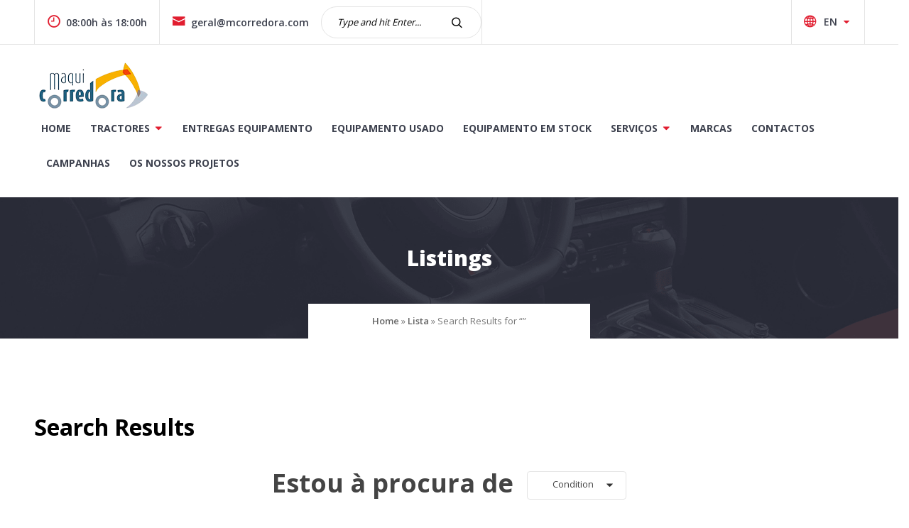

--- FILE ---
content_type: text/html; charset=UTF-8
request_url: https://mcorredora.com/listings/?s&make%5B%5D=Komatsu
body_size: 13542
content:
<!doctype html>
<html lang="pt-PT">
<head>
	<meta charset="UTF-8">
	<meta name="viewport" content="width=device-width, initial-scale=1">
	<link rel="profile" href="https://gmpg.org/xfn/11">

	<title>Resultados da pesquisa por &#8220;&#8221;</title>
<meta name='robots' content='noindex, follow, max-image-preview:large, max-snippet:-1, max-video-preview:-1' />
<link rel="canonical" href="https://mcorredora.com/listings/">
<meta property="og:title" content="Resultados da pesquisa por &#8220;&#8221;">
<meta property="og:type" content="website">
<meta property="og:url" content="https://mcorredora.com/listings/">
<meta property="og:locale" content="pt_PT">
<meta name="twitter:card" content="summary_large_image">
<link rel='dns-prefetch' href='//fonts.googleapis.com' />
<link rel="alternate" type="application/rss+xml" title=" &raquo; Feed" href="https://mcorredora.com/feed/" />
<link rel="alternate" type="application/rss+xml" title=" &raquo; Feed de comentários" href="https://mcorredora.com/comments/feed/" />
<link rel="alternate" type="application/rss+xml" title="Feed de  &raquo; Listings" href="https://mcorredora.com/listings/feed/" />
<style id='wp-img-auto-sizes-contain-inline-css' type='text/css'>
img:is([sizes=auto i],[sizes^="auto," i]){contain-intrinsic-size:3000px 1500px}
/*# sourceURL=wp-img-auto-sizes-contain-inline-css */
</style>
<style id='wp-emoji-styles-inline-css' type='text/css'>

	img.wp-smiley, img.emoji {
		display: inline !important;
		border: none !important;
		box-shadow: none !important;
		height: 1em !important;
		width: 1em !important;
		margin: 0 0.07em !important;
		vertical-align: -0.1em !important;
		background: none !important;
		padding: 0 !important;
	}
/*# sourceURL=wp-emoji-styles-inline-css */
</style>
<link rel='stylesheet' id='wp-block-library-css' href='https://mcorredora.com/wp-includes/css/dist/block-library/style.min.css?ver=6.9' type='text/css' media='all' />
<style id='classic-theme-styles-inline-css' type='text/css'>
/*! This file is auto-generated */
.wp-block-button__link{color:#fff;background-color:#32373c;border-radius:9999px;box-shadow:none;text-decoration:none;padding:calc(.667em + 2px) calc(1.333em + 2px);font-size:1.125em}.wp-block-file__button{background:#32373c;color:#fff;text-decoration:none}
/*# sourceURL=/wp-includes/css/classic-themes.min.css */
</style>
<link rel='stylesheet' id='auto-listings-icons-css' href='https://mcorredora.com/wp-content/plugins/auto-listings/assets/css/auto-listings-icons.css?ver=2.6.12' type='text/css' media='all' />
<link rel='stylesheet' id='auto-listings-fontawesome-css' href='https://mcorredora.com/wp-content/plugins/auto-listings/assets/css/font-awesome.min.css?ver=2.6.12' type='text/css' media='all' />
<link rel='stylesheet' id='auto-listings-sumoselect-css' href='https://mcorredora.com/wp-content/plugins/auto-listings/assets/css/sumoselect.min.css?ver=2.6.12' type='text/css' media='all' />
<link rel='stylesheet' id='auto-listings-css' href='https://mcorredora.com/wp-content/plugins/auto-listings/assets/css/auto-listings.css?ver=2.6.12' type='text/css' media='all' />
<style id='auto-listings-inline-css' type='text/css'>
.auto-listings .al-button, .auto-listings .contact-form .button-primary { background-color: #337ab7; border-color: #337ab7}.auto-listings .al-button:hover, .auto-listings .contact-form .button-primary:hover { color: #337ab7; }.auto-listings-single .image-gallery .lSPager.lSGallery li.active, .auto-listings-single .image-gallery .lSPager.lSGallery li:hover, .auto-listings-search .area-wrap .area:focus, .auto-listings-search .area-wrap .area:active { border-color: #337ab7; }.auto-listings .auto-listings-tabs ul.tabs li.active { box-shadow: 0 3px 0 #337ab7 inset; }.auto-listings .al-button, .auto-listings .contact-form .button-primary { color: #ffffff; }.auto-listings .al-button:hover, .auto-listings .contact-form .button-primary:hover { background-color: #ffffff; }.auto-listings .price { color: #337ab7; }
/*# sourceURL=auto-listings-inline-css */
</style>
<link rel='stylesheet' id='popup-maker-site-css' href='//mcorredora.com/wp-content/uploads/pum/pum-site-styles.css?generated=1741170921&#038;ver=1.20.4' type='text/css' media='all' />
<link rel='stylesheet' id='icofont-css' href='https://mcorredora.com/wp-content/themes/carlistings/css/icofont.css?ver=1.0.0' type='text/css' media='all' />
<link rel='stylesheet' id='carlistings-fonts-css' href='https://fonts.googleapis.com/css?family=Open+Sans%3A300%2C400%2C600%2C700%2C800&#038;subset=latin%2Clatin-ext&#038;ver=1.0.0' type='text/css' media='all' />
<link rel='stylesheet' id='carlistings-style-css' href='https://mcorredora.com/wp-content/themes/carlistings/style.css?ver=1.0.0' type='text/css' media='all' />
<script type="text/javascript" src="https://mcorredora.com/wp-includes/js/jquery/jquery.min.js?ver=3.7.1" id="jquery-core-js"></script>
<script type="text/javascript" src="https://mcorredora.com/wp-includes/js/jquery/jquery-migrate.min.js?ver=3.4.1" id="jquery-migrate-js"></script>
<link rel="https://api.w.org/" href="https://mcorredora.com/wp-json/" /><link rel="EditURI" type="application/rsd+xml" title="RSD" href="https://mcorredora.com/xmlrpc.php?rsd" />
<meta name="generator" content="WordPress 6.9" />

<!-- This site is using Auto Listings plugin - https://wpautolistings.com/ -->
<meta name="generator" content="Elementor 3.27.6; features: additional_custom_breakpoints; settings: css_print_method-external, google_font-enabled, font_display-auto">
			<style>
				.e-con.e-parent:nth-of-type(n+4):not(.e-lazyloaded):not(.e-no-lazyload),
				.e-con.e-parent:nth-of-type(n+4):not(.e-lazyloaded):not(.e-no-lazyload) * {
					background-image: none !important;
				}
				@media screen and (max-height: 1024px) {
					.e-con.e-parent:nth-of-type(n+3):not(.e-lazyloaded):not(.e-no-lazyload),
					.e-con.e-parent:nth-of-type(n+3):not(.e-lazyloaded):not(.e-no-lazyload) * {
						background-image: none !important;
					}
				}
				@media screen and (max-height: 640px) {
					.e-con.e-parent:nth-of-type(n+2):not(.e-lazyloaded):not(.e-no-lazyload),
					.e-con.e-parent:nth-of-type(n+2):not(.e-lazyloaded):not(.e-no-lazyload) * {
						background-image: none !important;
					}
				}
			</style>
					<style type="text/css">
					.site-title,
			.site-description {
				position: absolute;
				clip: rect(1px, 1px, 1px, 1px);
			}
					</style>
		<link rel="icon" href="https://mcorredora.com/wp-content/uploads/2021/07/cropped-maquicorredora-1-32x32.jpg" sizes="32x32" />
<link rel="icon" href="https://mcorredora.com/wp-content/uploads/2021/07/cropped-maquicorredora-1-192x192.jpg" sizes="192x192" />
<link rel="apple-touch-icon" href="https://mcorredora.com/wp-content/uploads/2021/07/cropped-maquicorredora-1-180x180.jpg" />
<meta name="msapplication-TileImage" content="https://mcorredora.com/wp-content/uploads/2021/07/cropped-maquicorredora-1-270x270.jpg" />
		<style type="text/css" id="wp-custom-css">
			section.section--search.container {
    margin-top: 20px;
}		</style>
		</head>

<body class="archive search search-results post-type-archive post-type-archive-auto-listing wp-custom-logo wp-theme-carlistings auto-listings hfeed elementor-default elementor-kit-24">
		<div id="page" class="site">
		<a class="skip-link screen-reader-text" href="#content">Skip to content</a>

		<header id="masthead" class="site-header">
			<div class="header-top">
				<div class="container">
											<div class="topbar-contact">
							<section id="carlistings-contact-info-1" class="widget carlistings-contact-info"><ul class="contact"><li><i class="icofont icofont-clock-time"></i>08:00h às 18:00h</li><li><a href="mailto:geral@mcorredora.com"><i class="icofont icofont-envelope"></i>geral@mcorredora.com</a></li></section><section id="search-4" class="widget widget_search">
<form role="search" method="get" class="search-form" action="https://mcorredora.com/">
	<label>
		<span class="screen-reader-text">Search for:</span>
		<input type="text" class="search-field" placeholder="Type and hit Enter..." value="" name="s">
	</label>
	<button type="submit" class="search-submit">
		<i class="icofont icofont-search"></i>
		<span class="screen-reader-text">Search</span>
	</button>
</form>
</section>						</div>
										<div class="topbar-right">
																			<div class="topbar-languages">
								<section id="custom_html-1" class="widget_text widget widget_custom_html"><div class="textwidget custom-html-widget"><i class="icofont icofont-globe"></i>
<select>
	<option>EN</option>
	<option>ES</option>
	<option>FR</option>
</select>
<i class="icofont icofont-caret-down"></i></div></section>							</div>
											</div>
				</div>
			</div>

			<div class="container">
				<div class="site-branding">
				<a href="https://mcorredora.com/" class="custom-logo-link" rel="home"><img width="170" height="67" src="https://mcorredora.com/wp-content/uploads/2021/07/cropped-Sem-Titulo-1.png" class="custom-logo" alt="Cropped sem titulo 1.png" decoding="async" /></a>					<p class="site-title"><a href="https://mcorredora.com/" rel="home"></a></p>
										<p class="site-description">MAQUICORREDORA | Comércio e Reparação de Máquinas e Equipamentos</p>
							</div><!-- .site-branding -->

				<nav id="site-navigation" class="main-navigation">
					<button class="menu-toggle" aria-controls="primary-menu" aria-expanded="false"><span class="bar"></span>Menu</button>
					<div class="menu-header-container"><ul id="primary-menu" class="primary-menu"><li id="menu-item-1790" class="menu-item menu-item-type-post_type menu-item-object-page menu-item-1790"><a href="https://mcorredora.com/home/">Home</a></li>
<li id="menu-item-2169" class="menu-item menu-item-type-post_type menu-item-object-page menu-item-has-children menu-item-2169"><a href="https://mcorredora.com/tratores-e-outro-equipamento/">Tractores</a>
<ul class="sub-menu">
	<li id="menu-item-2739" class="menu-item menu-item-type-post_type menu-item-object-page menu-item-2739"><a href="https://mcorredora.com/campo-aberto/">Campo Aberto</a></li>
	<li id="menu-item-2740" class="menu-item menu-item-type-post_type menu-item-object-page menu-item-2740"><a href="https://mcorredora.com/vinha-pomar-compactos/">Vinha, Pomar, Compactos</a></li>
	<li id="menu-item-2743" class="menu-item menu-item-type-post_type menu-item-object-page menu-item-2743"><a href="https://mcorredora.com/tractores-de-lagartas/">Tractores De Lagartas</a></li>
	<li id="menu-item-2749" class="menu-item menu-item-type-post_type menu-item-object-page menu-item-2749"><a href="https://mcorredora.com/carregadores-frontais/">Carregadores Frontais</a></li>
</ul>
</li>
<li id="menu-item-3150" class="menu-item menu-item-type-post_type menu-item-object-page menu-item-3150"><a href="https://mcorredora.com/entregas-equipamento/">Entregas Equipamento</a></li>
<li id="menu-item-1792" class="menu-item menu-item-type-post_type menu-item-object-page menu-item-home menu-item-1792"><a href="https://mcorredora.com/">Equipamento Usado</a></li>
<li id="menu-item-4184" class="menu-item menu-item-type-post_type menu-item-object-page menu-item-4184"><a href="https://mcorredora.com/equipamento-em-stock/">Equipamento Em Stock</a></li>
<li id="menu-item-1793" class="menu-item menu-item-type-post_type menu-item-object-page menu-item-has-children menu-item-1793"><a href="https://mcorredora.com/servicos/">Serviços</a>
<ul class="sub-menu">
	<li id="menu-item-2205" class="menu-item menu-item-type-post_type menu-item-object-page menu-item-2205"><a href="https://mcorredora.com/mecanica-agricola-industrial/">Mecânica Agrícola/Industriâl</a></li>
	<li id="menu-item-2204" class="menu-item menu-item-type-post_type menu-item-object-page menu-item-2204"><a href="https://mcorredora.com/serralharia-agricola-industrial/">Serralharia Agrícola/Industriâl</a></li>
	<li id="menu-item-2208" class="menu-item menu-item-type-post_type menu-item-object-page menu-item-2208"><a href="https://mcorredora.com/trabalhos-com-ponte-rolante/">Trabalhos Com Ponte Rolante</a></li>
	<li id="menu-item-2444" class="menu-item menu-item-type-post_type menu-item-object-page menu-item-2444"><a href="https://mcorredora.com/outros-servicos/">Outros Serviços</a></li>
</ul>
</li>
<li id="menu-item-1794" class="menu-item menu-item-type-post_type menu-item-object-page menu-item-1794"><a href="https://mcorredora.com/marcas/">Marcas</a></li>
<li id="menu-item-1791" class="menu-item menu-item-type-post_type menu-item-object-page menu-item-1791"><a href="https://mcorredora.com/contactos/">Contactos</a></li>
<li id="menu-item-3003" class="menu-item menu-item-type-post_type menu-item-object-page menu-item-3003"><a href="https://mcorredora.com/campanha-sdf/">CAMPANHAS</a></li>
<li id="menu-item-5799" class="menu-item menu-item-type-post_type menu-item-object-page menu-item-5799"><a href="https://mcorredora.com/nossos-projetos/">Os Nossos Projetos</a></li>
</ul></div>				</nav><!-- #site-navigation -->
			</div>
		</header><!-- #masthead -->

		 <!-- featured-cotent -->

					<div class="page-header">
				<div class="container">
					<h1 class="page-title">Listings</h1><nav class="breadcrumbs" aria-label="Breadcrumbs"><a href="https://mcorredora.com/" class="breadcrumb breadcrumb--first">Home</a> <span class='breadcrumbs__separator' aria-hidden='true'>&raquo;</span> <a href="https://mcorredora.com/listings/" class="breadcrumb">Lista</a> <span class='breadcrumbs__separator' aria-hidden='true'>&raquo;</span> <span class="breadcrumb breadcrumb--last" aria-current="page">Search Results for &#8220;&#8221;</span></nav>				</div>
			</div>
		
					<div id="content" class="site-content container">
		<div id="container" class="container"><div id="content" class="content" role="main">
		<div class="full-width upper">
				<h1 class="page-title">Search Results </h1>
	<div class="page-description">
		<form
			id="auto-listings-search" class="auto-listings-search s-1 " autocomplete="off"
			action="https://mcorredora.com/listings/"
			method="GET"
			role="search">
			
									<div class="row condition-wrap">
						
		<div class="field condition">

			<span class="prefix">Estou à procura de</span>
				<select multiple="multiple" placeholder="condition" name="condition[]">

											<option value="New"  >New</option>
											<option value="Used"  >Used</option>
					
				</select>

			
			
		</div>

							</div>
				
									<div class="row price-wrap">
								<div class="field min-price">

			<span class="prefix">priced from</span>
			<select placeholder="min" name="min_price">
				<option value="">min</option>

									<option value="3000"  >3.000€</option>
									<option value="5000"  >5.000€</option>
									<option value="10000"  >10.000€</option>
									<option value="15000"  >15.000€</option>
									<option value="20000"  >20.000€</option>
									<option value="25000"  >25.000€</option>
									<option value="30000"  >30.000€</option>
									<option value="35000"  >35.000€</option>
									<option value="40000"  >40.000€</option>
									<option value="45000"  >45.000€</option>
									<option value="50000"  >50.000€</option>
									<option value="60000"  >60.000€</option>
									<option value="80000"  >80.000€</option>
									<option value="100000"  >100.000€</option>
									<option value="125000"  >125.000€</option>
									<option value="150000"  >150.000€</option>
							</select>

			
		</div>

				<div class="field max-price">

			<span class="prefix">to</span>
			<select placeholder="max" name="max_price">
				<option value="">max</option>

									<option value="3000"  >3.000€</option>
									<option value="5000"  >5.000€</option>
									<option value="10000"  >10.000€</option>
									<option value="15000"  >15.000€</option>
									<option value="20000"  >20.000€</option>
									<option value="25000"  >25.000€</option>
									<option value="30000"  >30.000€</option>
									<option value="35000"  >35.000€</option>
									<option value="40000"  >40.000€</option>
									<option value="45000"  >45.000€</option>
									<option value="50000"  >50.000€</option>
									<option value="60000"  >60.000€</option>
									<option value="80000"  >80.000€</option>
									<option value="100000"  >100.000€</option>
									<option value="125000"  >125.000€</option>
									<option value="150000"  >150.000€</option>
							</select>

			
		</div>

							</div>
				
									<div class="row area-wrap">
												<input class="field area" type="text" name="s" placeholder="State, Zip, Town" value=""/>
						<button class="al-button" type="submit">Find My Car</button>
					</div>
				
									<a class="refine">More Refinements<i class="fa fa-angle-down"></i></a>

					<div class="row extras-wrap">
						
		<div class="field the-year">

			
				<select multiple="multiple" placeholder="Year" name="the_year[]">

											<option value="1987"  >1987</option>
											<option value="1990"  >1990</option>
											<option value="1999"  >1999</option>
											<option value="2000"  >2000</option>
											<option value="2002"  >2002</option>
											<option value="2004"  >2004</option>
											<option value="2009"  >2009</option>
											<option value="2011"  >2011</option>
											<option value="2013"  >2013</option>
											<option value="2014"  >2014</option>
											<option value="2020"  >2020</option>
					
				</select>

			
			
		</div>

		
		<div class="field make">

			
				<select multiple="multiple" placeholder="Make" name="make[]">

											<option value="BALDES"  >BALDES</option>
											<option value="Bitelli"  >Bitelli</option>
											<option value="CHECCHI &amp; MAGLI"  >CHECCHI &amp; MAGLI</option>
											<option value="Caterpillar"  >Caterpillar</option>
											<option value="DEUTZ FAHR"  >DEUTZ FAHR</option>
											<option value="ENOROSSI"  >ENOROSSI</option>
											<option value="FIAT"  >FIAT</option>
											<option value="GAGLIANNI"  >GAGLIANNI</option>
											<option value="GALUCHO"  >GALUCHO</option>
											<option value="GASPARDO"  >GASPARDO</option>
											<option value="Gandra"  >Gandra</option>
											<option value="Grade Discos"  >Grade Discos</option>
											<option value="Herculano"  >Herculano</option>
											<option value="John Deere"  >John Deere</option>
											<option value="KEVARLENAND TAARUP"  >KEVARLENAND TAARUP</option>
											<option value="KUBOTA"  >KUBOTA</option>
											<option value="Komatsu"  selected='selected' >Komatsu</option>
											<option value="LAGARDE"  >LAGARDE</option>
											<option value="LAMBORGHINI"  >LAMBORGHINI</option>
											<option value="MANITOU"  >MANITOU</option>
											<option value="Massey Ferguson"  >Massey Ferguson</option>
											<option value="NEW HOLLAND"  >NEW HOLLAND</option>
											<option value="New Holland"  >New Holland</option>
											<option value="PROJET"  >PROJET</option>
											<option value="ROCHA"  >ROCHA</option>
											<option value="SAME"  >SAME</option>
											<option value="SILGAR"  >SILGAR</option>
											<option value="TABE"  >TABE</option>
											<option value="TATOMA"  >TATOMA</option>
											<option value="Terraco"  >Terraco</option>
											<option value="VOLVO"  >VOLVO</option>
					
				</select>

			
			
		</div>

		
		<div class="field model">

			
				<select multiple="multiple" placeholder="Model" name="model[]">

											<option value="135"  >135</option>
											<option value="328A"  >328A</option>
											<option value="447"  >447</option>
											<option value="548 Crop Cutter"  >548 Crop Cutter</option>
											<option value="70C"  >70C</option>
											<option value="774-80N"  >774-80N</option>
											<option value="A25"  >A25</option>
											<option value="Agrolux 410"  >Agrolux 410</option>
											<option value="BGL 6.5"  >BGL 6.5</option>
											<option value="D3B SA"  >D3B SA</option>
											<option value="E342A"  >E342A</option>
											<option value="FIALHO"  >FIALHO</option>
											<option value="Leopard 85"  >Leopard 85</option>
											<option value="MR 215"  >MR 215</option>
											<option value="MT-10D"  >MT-10D</option>
											<option value="MV 12"  >MV 12</option>
											<option value="PREMIUM 1060"  >PREMIUM 1060</option>
											<option value="PS14 Plus"  >PS14 Plus</option>
											<option value="SK 815"  >SK 815</option>
											<option value="Starmixer 220"  >Starmixer 220</option>
											<option value="T-275"  >T-275</option>
					
				</select>

			
			
		</div>

		
		<div class="field body-type">

			
				<select multiple="multiple" placeholder="Body Type" name="body_type[]">

											<option value="baldes"  >Baldes</option>
											<option value="bitelli"  >Bitelli</option>
											<option value="caixa-inox"  >Caixa Inox</option>
											<option value="caterpillar"  >Caterpillar</option>
											<option value="checchi-magli"  >CHECCHI MAGLI</option>
											<option value="deutz-fahr"  >Deutz-Fahr</option>
											<option value="enorossi"  >ENOROSSI</option>
											<option value="fiat"  >Fiat</option>
											<option value="gaglianni"  >GAGLIANNI</option>
											<option value="galucho"  >GALUCHO</option>
											<option value="gandra"  >Gandra</option>
											<option value="gaspardo"  >GASPARDO</option>
											<option value="grades-discos"  >Grades Discos</option>
											<option value="john-deere"  >John Deere</option>
											<option value="kevarlenand-taarup"  >KEVARLENAND TAARUP</option>
											<option value="komatsu"  >Komatsu</option>
											<option value="kubota"  >Kubota</option>
											<option value="spire-f115"  >Lamborghini</option>
											<option value="massey-fergunson"  >Massey Fergunson</option>
											<option value="new-holland"  >New Holland</option>
											<option value="projet"  >Projet</option>
											<option value="rocha"  >Rocha</option>
											<option value="silgar"  >Silgar</option>
											<option value="tabe"  >TABE</option>
											<option value="tatoma"  >TATOMA</option>
											<option value="terraco"  >Terraco</option>
											<option value="volvo"  >Volvo</option>
					
				</select>

			
			
		</div>

				<div class="field odometer">

			
			<select placeholder="Max Mileage" name="odometer">
				<option value="">Max Mileage</option>

									<option value="10000"  >10.000 km or less</option>
									<option value="20000"  >20.000 km or less</option>
									<option value="30000"  >30.000 km or less</option>
									<option value="40000"  >40.000 km or less</option>
									<option value="50000"  >50.000 km or less</option>
									<option value="75000"  >75.000 km or less</option>
									<option value="100000"  >100.000 km or less</option>
									<option value="150000"  >150.000 km or less</option>
									<option value="200000"  >200.000 km or less</option>
							</select>

			
		</div>

							</div>
				
					</form>

		
</div>		</div>

					<div class="has-sidebar">
		
			<div class="auto-listings-view-switcher">
	<div id="list" class="list"><i class="icofont icofont-justify-all"></i></div>
	<div id="grid" class="grid"><i class="icofont icofont-listing-box"></i></div>
</div>
<ul class="auto-listings-items">
<li class="col-3 post-5571 auto-listing type-auto-listing status-publish body-type-komatsu auto-listing-5571 has-thumbnail">
	
<div class="image">
	<a href="https://mcorredora.com/listing/mini-carregadora-komatsu/" title="Mini Carregadora KOMATSU">
		
		
					<img alt="1" src="https://mcorredora.com/wp-content/uploads/2025/06/1-1-400x250.jpeg" />
		
	</a>
</div>
<div class="at-a-glance">
	<ul>
			<li class="odomoter"><i class="icofont icofont-speed-meter"></i> n/a</li>
					<li class="body"><i class="icofont icofont-car-alt-4"></i> <a href="https://mcorredora.com/body-type/komatsu/" rel="tag">Komatsu</a></li>
		</ul>

</div>
	<div class="summary">

	
<h3 class="title">
	<a href="https://mcorredora.com/listing/mini-carregadora-komatsu/" title="Mini Carregadora KOMATSU">
		Mini Carregadora KOMATSU	</a>
</h3>
<div class="at-a-glance">
	<ul>
			<li class="odomoter"><i class="icofont icofont-speed-meter"></i> n/a</li>
					<li class="body"><i class="icofont icofont-car-alt-4"></i> <a href="https://mcorredora.com/body-type/komatsu/" rel="tag">Komatsu</a></li>
		</ul>

</div>
<span class="price"><span class="price-amount">0<span class="currency-symbol">€</span></span> sob consulta</span>

<div class="bottom-wrap">
	<a class="al-button" href="https://mcorredora.com/listing/mini-carregadora-komatsu/" title="View Mini Carregadora KOMATSU">More Details	</a>
</div>

	</div>

	
</li>
</ul>
		
			</div><!-- has-sidebar -->

			<div class="sidebar">
				<div id="text-2" class="widget widget_text"><h2 class="widgettitle">Procuro</h2>			<div class="textwidget">
		<form
			id="auto-listings-search" class="auto-listings-search s-1 " autocomplete="off"
			action="https://mcorredora.com/listings/"
			method="GET"
			role="search">
			
									<div class="row condition-wrap">
						
		<div class="field condition">

			<span class="prefix">Estou à procura de</span>
				<select multiple="multiple" placeholder="condition" name="condition[]">

											<option value="New"  >New</option>
											<option value="Used"  >Used</option>
					
				</select>

			
			
		</div>

							</div>
				
									<div class="row price-wrap">
								<div class="field min-price">

			<span class="prefix">priced from</span>
			<select placeholder="min" name="min_price">
				<option value="">min</option>

									<option value="3000"  >3.000€</option>
									<option value="5000"  >5.000€</option>
									<option value="10000"  >10.000€</option>
									<option value="15000"  >15.000€</option>
									<option value="20000"  >20.000€</option>
									<option value="25000"  >25.000€</option>
									<option value="30000"  >30.000€</option>
									<option value="35000"  >35.000€</option>
									<option value="40000"  >40.000€</option>
									<option value="45000"  >45.000€</option>
									<option value="50000"  >50.000€</option>
									<option value="60000"  >60.000€</option>
									<option value="80000"  >80.000€</option>
									<option value="100000"  >100.000€</option>
									<option value="125000"  >125.000€</option>
									<option value="150000"  >150.000€</option>
							</select>

			
		</div>

				<div class="field max-price">

			<span class="prefix">to</span>
			<select placeholder="max" name="max_price">
				<option value="">max</option>

									<option value="3000"  >3.000€</option>
									<option value="5000"  >5.000€</option>
									<option value="10000"  >10.000€</option>
									<option value="15000"  >15.000€</option>
									<option value="20000"  >20.000€</option>
									<option value="25000"  >25.000€</option>
									<option value="30000"  >30.000€</option>
									<option value="35000"  >35.000€</option>
									<option value="40000"  >40.000€</option>
									<option value="45000"  >45.000€</option>
									<option value="50000"  >50.000€</option>
									<option value="60000"  >60.000€</option>
									<option value="80000"  >80.000€</option>
									<option value="100000"  >100.000€</option>
									<option value="125000"  >125.000€</option>
									<option value="150000"  >150.000€</option>
							</select>

			
		</div>

							</div>
				
									<div class="row area-wrap">
												<input class="field area" type="text" name="s" placeholder="State, Zip, Town" value=""/>
						<button class="al-button" type="submit">Find My Car</button>
					</div>
				
									<a class="refine">More Refinements<i class="fa fa-angle-down"></i></a>

					<div class="row extras-wrap">
						
		<div class="field the-year">

			
				<select multiple="multiple" placeholder="Year" name="the_year[]">

											<option value="1987"  >1987</option>
											<option value="1990"  >1990</option>
											<option value="1999"  >1999</option>
											<option value="2000"  >2000</option>
											<option value="2002"  >2002</option>
											<option value="2004"  >2004</option>
											<option value="2009"  >2009</option>
											<option value="2011"  >2011</option>
											<option value="2013"  >2013</option>
											<option value="2014"  >2014</option>
											<option value="2020"  >2020</option>
					
				</select>

			
			
		</div>

		
		<div class="field make">

			
				<select multiple="multiple" placeholder="Make" name="make[]">

											<option value="BALDES"  >BALDES</option>
											<option value="Bitelli"  >Bitelli</option>
											<option value="CHECCHI &amp; MAGLI"  >CHECCHI &amp; MAGLI</option>
											<option value="Caterpillar"  >Caterpillar</option>
											<option value="DEUTZ FAHR"  >DEUTZ FAHR</option>
											<option value="ENOROSSI"  >ENOROSSI</option>
											<option value="FIAT"  >FIAT</option>
											<option value="GAGLIANNI"  >GAGLIANNI</option>
											<option value="GALUCHO"  >GALUCHO</option>
											<option value="GASPARDO"  >GASPARDO</option>
											<option value="Gandra"  >Gandra</option>
											<option value="Grade Discos"  >Grade Discos</option>
											<option value="Herculano"  >Herculano</option>
											<option value="John Deere"  >John Deere</option>
											<option value="KEVARLENAND TAARUP"  >KEVARLENAND TAARUP</option>
											<option value="KUBOTA"  >KUBOTA</option>
											<option value="Komatsu"  selected='selected' >Komatsu</option>
											<option value="LAGARDE"  >LAGARDE</option>
											<option value="LAMBORGHINI"  >LAMBORGHINI</option>
											<option value="MANITOU"  >MANITOU</option>
											<option value="Massey Ferguson"  >Massey Ferguson</option>
											<option value="NEW HOLLAND"  >NEW HOLLAND</option>
											<option value="New Holland"  >New Holland</option>
											<option value="PROJET"  >PROJET</option>
											<option value="ROCHA"  >ROCHA</option>
											<option value="SAME"  >SAME</option>
											<option value="SILGAR"  >SILGAR</option>
											<option value="TABE"  >TABE</option>
											<option value="TATOMA"  >TATOMA</option>
											<option value="Terraco"  >Terraco</option>
											<option value="VOLVO"  >VOLVO</option>
					
				</select>

			
			
		</div>

		
		<div class="field model">

			
				<select multiple="multiple" placeholder="Model" name="model[]">

											<option value="135"  >135</option>
											<option value="328A"  >328A</option>
											<option value="447"  >447</option>
											<option value="548 Crop Cutter"  >548 Crop Cutter</option>
											<option value="70C"  >70C</option>
											<option value="774-80N"  >774-80N</option>
											<option value="A25"  >A25</option>
											<option value="Agrolux 410"  >Agrolux 410</option>
											<option value="BGL 6.5"  >BGL 6.5</option>
											<option value="D3B SA"  >D3B SA</option>
											<option value="E342A"  >E342A</option>
											<option value="FIALHO"  >FIALHO</option>
											<option value="Leopard 85"  >Leopard 85</option>
											<option value="MR 215"  >MR 215</option>
											<option value="MT-10D"  >MT-10D</option>
											<option value="MV 12"  >MV 12</option>
											<option value="PREMIUM 1060"  >PREMIUM 1060</option>
											<option value="PS14 Plus"  >PS14 Plus</option>
											<option value="SK 815"  >SK 815</option>
											<option value="Starmixer 220"  >Starmixer 220</option>
											<option value="T-275"  >T-275</option>
					
				</select>

			
			
		</div>

		
		<div class="field body-type">

			
				<select multiple="multiple" placeholder="Body Type" name="body_type[]">

											<option value="baldes"  >Baldes</option>
											<option value="bitelli"  >Bitelli</option>
											<option value="caixa-inox"  >Caixa Inox</option>
											<option value="caterpillar"  >Caterpillar</option>
											<option value="checchi-magli"  >CHECCHI MAGLI</option>
											<option value="deutz-fahr"  >Deutz-Fahr</option>
											<option value="enorossi"  >ENOROSSI</option>
											<option value="fiat"  >Fiat</option>
											<option value="gaglianni"  >GAGLIANNI</option>
											<option value="galucho"  >GALUCHO</option>
											<option value="gandra"  >Gandra</option>
											<option value="gaspardo"  >GASPARDO</option>
											<option value="grades-discos"  >Grades Discos</option>
											<option value="john-deere"  >John Deere</option>
											<option value="kevarlenand-taarup"  >KEVARLENAND TAARUP</option>
											<option value="komatsu"  >Komatsu</option>
											<option value="kubota"  >Kubota</option>
											<option value="spire-f115"  >Lamborghini</option>
											<option value="massey-fergunson"  >Massey Fergunson</option>
											<option value="new-holland"  >New Holland</option>
											<option value="projet"  >Projet</option>
											<option value="rocha"  >Rocha</option>
											<option value="silgar"  >Silgar</option>
											<option value="tabe"  >TABE</option>
											<option value="tatoma"  >TATOMA</option>
											<option value="terraco"  >Terraco</option>
											<option value="volvo"  >Volvo</option>
					
				</select>

			
			
		</div>

				<div class="field odometer">

			
			<select placeholder="Max Mileage" name="odometer">
				<option value="">Max Mileage</option>

									<option value="10000"  >10.000 km or less</option>
									<option value="20000"  >20.000 km or less</option>
									<option value="30000"  >30.000 km or less</option>
									<option value="40000"  >40.000 km or less</option>
									<option value="50000"  >50.000 km or less</option>
									<option value="75000"  >75.000 km or less</option>
									<option value="100000"  >100.000 km or less</option>
									<option value="150000"  >150.000 km or less</option>
									<option value="200000"  >200.000 km or less</option>
							</select>

			
		</div>

							</div>
				
					</form>

		
</div>
		</div><div id="text-3" class="widget widget_text"><h2 class="widgettitle">Lista de Equipamento</h2>			<div class="textwidget">		
		<ul class="auto-listings-items grid-view">
<li class="col-3 post-2328 auto-listing type-auto-listing status-publish body-type-caterpillar compact auto-listing-2328 has-thumbnail">
	
<div class="image">
	<a href="https://mcorredora.com/listing/tractor-rastos-caterpillar-d3b-sa/" title="Tractor Rastos CATERPILLAR D3B SA">
		
		
					<img decoding="async" alt="Caterpillar" src="https://mcorredora.com/wp-content/uploads/2021/07/2-400x250.jpeg" />
		
	</a>
</div>
<div class="at-a-glance">
	<ul>
			<li class="odomoter"><i class="icofont icofont-speed-meter"></i> n/a</li>
					<li class="body"><i class="icofont icofont-car-alt-4"></i> <a href="https://mcorredora.com/body-type/caterpillar/" rel="tag">Caterpillar</a></li>
		</ul>

</div>
	<div class="summary">

	
<h3 class="title">
	<a href="https://mcorredora.com/listing/tractor-rastos-caterpillar-d3b-sa/" title="Tractor Rastos CATERPILLAR D3B SA">
		Tractor Rastos CATERPILLAR D3B SA	</a>
</h3>
<div class="address">
	<i class="icofont icofont-social-google-map"></i>
	Prq. Industrial, Lt. 135, Apt. 199, 7160-292 Vila Viçosa</div>
<span class="price"><span class="price-amount">0<span class="currency-symbol">€</span></span> + IVA</span>

<div class="bottom-wrap">
	<a class="al-button" href="https://mcorredora.com/listing/tractor-rastos-caterpillar-d3b-sa/" title="View Tractor Rastos CATERPILLAR D3B SA">More Details	</a>
</div>

	</div>

	
</li>

<li class="col-3 post-2563 auto-listing type-auto-listing status-publish body-type-checchi-magli compact auto-listing-2563 has-thumbnail">
	
<div class="image">
	<a href="https://mcorredora.com/listing/emplastificador-checchi-magli/" title="Emplastificador CHECCHI MAGLI">
		
		
					<img decoding="async" alt="" src="https://mcorredora.com/wp-content/uploads/2022/05/foto-1-400x250.jpg" />
		
	</a>
</div>
<div class="at-a-glance">
	<ul>
			<li class="odomoter"><i class="icofont icofont-speed-meter"></i> n/a</li>
					<li class="body"><i class="icofont icofont-car-alt-4"></i> <a href="https://mcorredora.com/body-type/checchi-magli/" rel="tag">CHECCHI MAGLI</a></li>
		</ul>

</div>
	<div class="summary">

	
<h3 class="title">
	<a href="https://mcorredora.com/listing/emplastificador-checchi-magli/" title="Emplastificador CHECCHI MAGLI">
		Emplastificador CHECCHI MAGLI	</a>
</h3>
<div class="address">
	<i class="icofont icofont-social-google-map"></i>
	Prq. Industrial, Lt. 135, Apt. 199, 7160-292 Vila Viçosa</div>
<span class="price"><span class="price-amount">0<span class="currency-symbol">€</span></span> + IVA</span>

<div class="bottom-wrap">
	<a class="al-button" href="https://mcorredora.com/listing/emplastificador-checchi-magli/" title="View Emplastificador CHECCHI MAGLI">More Details	</a>
</div>

	</div>

	
</li>

<li class="col-3 post-2580 auto-listing type-auto-listing status-publish body-type-terraco compact auto-listing-2580 has-thumbnail">
	
<div class="image">
	<a href="https://mcorredora.com/listing/braco-retroescavadora-terraco/" title="Braço Retroescavadora TERRACO">
		
		
					<img decoding="async" alt="" src="https://mcorredora.com/wp-content/uploads/2021/07/WhatsApp-Image-2021-07-29-at-17.58.44-400x250.jpeg" />
		
	</a>
</div>
<div class="at-a-glance">
	<ul>
			<li class="odomoter"><i class="icofont icofont-speed-meter"></i> n/a</li>
					<li class="body"><i class="icofont icofont-car-alt-4"></i> <a href="https://mcorredora.com/body-type/terraco/" rel="tag">Terraco</a></li>
		</ul>

</div>
	<div class="summary">

	
<h3 class="title">
	<a href="https://mcorredora.com/listing/braco-retroescavadora-terraco/" title="Braço Retroescavadora TERRACO">
		Braço Retroescavadora TERRACO	</a>
</h3>
<div class="address">
	<i class="icofont icofont-social-google-map"></i>
	Prq. Industrial, Lt. 135, Apt. 199, 7160-292 Vila Viçosa</div>
<span class="price"><span class="price-amount">0<span class="currency-symbol">€</span></span> Sob Consulta</span>

<div class="bottom-wrap">
	<a class="al-button" href="https://mcorredora.com/listing/braco-retroescavadora-terraco/" title="View Braço Retroescavadora TERRACO">More Details	</a>
</div>

	</div>

	
</li>
</ul><ul class="auto-listings-items grid-view">
<li class="col-3 post-2588 auto-listing type-auto-listing status-publish body-type-new-holland compact auto-listing-2588 has-thumbnail">
	
<div class="image">
	<a href="https://mcorredora.com/listing/condicionadora-new-holland/" title="Condicionadora NEW HOLLAND">
		
		
					<img decoding="async" alt="" src="https://mcorredora.com/wp-content/uploads/2021/07/WhatsApp-Image-2021-07-29-at-18.01.32-2-400x250.jpeg" />
		
	</a>
</div>
<div class="at-a-glance">
	<ul>
			<li class="odomoter"><i class="icofont icofont-speed-meter"></i> n/a</li>
					<li class="body"><i class="icofont icofont-car-alt-4"></i> <a href="https://mcorredora.com/body-type/new-holland/" rel="tag">New Holland</a></li>
		</ul>

</div>
	<div class="summary">

	
<h3 class="title">
	<a href="https://mcorredora.com/listing/condicionadora-new-holland/" title="Condicionadora NEW HOLLAND">
		Condicionadora NEW HOLLAND	</a>
</h3>
<div class="address">
	<i class="icofont icofont-social-google-map"></i>
	Prq. Industrial, Lt. 135, Apt. 199, 7160-292 Vila Viçosa</div>
<span class="price"><span class="price-amount">0<span class="currency-symbol">€</span></span> + IVA</span>

<div class="bottom-wrap">
	<a class="al-button" href="https://mcorredora.com/listing/condicionadora-new-holland/" title="View Condicionadora NEW HOLLAND">More Details	</a>
</div>

	</div>

	
</li>

<li class="col-3 post-2595 auto-listing type-auto-listing status-publish body-type-silgar compact auto-listing-2595 has-thumbnail">
	
<div class="image">
	<a href="https://mcorredora.com/listing/gerador-sigar/" title="Gerador SILGAR">
		
		
					<img decoding="async" alt="" src="https://mcorredora.com/wp-content/uploads/2021/07/WhatsApp-Image-2021-07-29-at-18.01.45-1-400x250.jpeg" />
		
	</a>
</div>
<div class="at-a-glance">
	<ul>
			<li class="odomoter"><i class="icofont icofont-speed-meter"></i> n/a</li>
					<li class="body"><i class="icofont icofont-car-alt-4"></i> <a href="https://mcorredora.com/body-type/silgar/" rel="tag">Silgar</a></li>
		</ul>

</div>
	<div class="summary">

	
<h3 class="title">
	<a href="https://mcorredora.com/listing/gerador-sigar/" title="Gerador SILGAR">
		Gerador SILGAR	</a>
</h3>
<div class="address">
	<i class="icofont icofont-social-google-map"></i>
	Prq. Industrial, Lt. 135, Apt. 199, 7160-292 Vila Viçosa</div>
<span class="price"><span class="price-amount">0<span class="currency-symbol">€</span></span> + IVA</span>

<div class="bottom-wrap">
	<a class="al-button" href="https://mcorredora.com/listing/gerador-sigar/" title="View Gerador SILGAR">More Details	</a>
</div>

	</div>

	
</li>
</ul>
</div>
		</div>			</div>

		
		<div class="full-width lower">
					</div>

	</div></div>
</div><!-- #content -->


<section class="section--cta" style="background-image: url( https://mcorredora.com/wp-content/uploads/2021/07/cta.jpg )">
	<div class="container">
		<div class="section-cta__left">
			<h2 class="cta-title">Precisa de Novo Equipamento?</h2>
			<p class="cta-description">Temos uma vasta gama de produtos que o podem ajudâr a alavancar o seu projecto!</p>
		</div>

					<div class="section-cta__right">
				<a href="https://mcorredora.com/novidades/">CONSULTE TODAS AS NOVIDADES!</a>
			</div>
		</div>
</section>

<footer id="colophon" class="site-footer">

	<div class="footer-bottom">
		<div class="container">
			<div class="footer-copyright">
				<a href="https://wordpress.org/">
					 				</a>
				<span class="sep"> | </span>
				   <a href="" rel="designer"></a>.			</div><!-- .site-info -->
			<nav id="footer-site-navigation" class="footer-navigation">
				<div class="menu-social-menu-container"><ul id="footer-menu" class="menu"><li id="menu-item-1525" class="menu-item menu-item-type-custom menu-item-object-custom menu-item-1525"><a href="https://www.facebook.com/Maquicorredora-Lda-726990437333090">facebook</a></li>
<li id="menu-item-1526" class="menu-item menu-item-type-custom menu-item-object-custom menu-item-1526"><a href="https://www.instagram.com/maquicorredora_lda/">instagram</a></li>
<li id="menu-item-1531" class="menu-item menu-item-type-custom menu-item-object-custom menu-item-1531"><a href="https://www.linkedin.com/in/maquicorredora/">linkedin</a></li>
</ul></div>			</nav><!-- #site-navigation -->
		</div>
	</div>

</footer><!-- #colophon -->

</div><!-- #page -->

<nav class="mobile-navigation" role="navigation">
	<div class="mobile-menu"><ul><li class="menu-item menu-item-type-post_type menu-item-object-page menu-item-1790"><a href="https://mcorredora.com/home/">Home</a></li>
<li class="menu-item menu-item-type-post_type menu-item-object-page menu-item-has-children menu-item-2169"><a href="https://mcorredora.com/tratores-e-outro-equipamento/">Tractores</a>
<ul class="sub-menu">
	<li class="menu-item menu-item-type-post_type menu-item-object-page menu-item-2739"><a href="https://mcorredora.com/campo-aberto/">Campo Aberto</a></li>
	<li class="menu-item menu-item-type-post_type menu-item-object-page menu-item-2740"><a href="https://mcorredora.com/vinha-pomar-compactos/">Vinha, Pomar, Compactos</a></li>
	<li class="menu-item menu-item-type-post_type menu-item-object-page menu-item-2743"><a href="https://mcorredora.com/tractores-de-lagartas/">Tractores De Lagartas</a></li>
	<li class="menu-item menu-item-type-post_type menu-item-object-page menu-item-2749"><a href="https://mcorredora.com/carregadores-frontais/">Carregadores Frontais</a></li>
</ul>
</li>
<li class="menu-item menu-item-type-post_type menu-item-object-page menu-item-3150"><a href="https://mcorredora.com/entregas-equipamento/">Entregas Equipamento</a></li>
<li class="menu-item menu-item-type-post_type menu-item-object-page menu-item-home menu-item-1792"><a href="https://mcorredora.com/">Equipamento Usado</a></li>
<li class="menu-item menu-item-type-post_type menu-item-object-page menu-item-4184"><a href="https://mcorredora.com/equipamento-em-stock/">Equipamento Em Stock</a></li>
<li class="menu-item menu-item-type-post_type menu-item-object-page menu-item-has-children menu-item-1793"><a href="https://mcorredora.com/servicos/">Serviços</a>
<ul class="sub-menu">
	<li class="menu-item menu-item-type-post_type menu-item-object-page menu-item-2205"><a href="https://mcorredora.com/mecanica-agricola-industrial/">Mecânica Agrícola/Industriâl</a></li>
	<li class="menu-item menu-item-type-post_type menu-item-object-page menu-item-2204"><a href="https://mcorredora.com/serralharia-agricola-industrial/">Serralharia Agrícola/Industriâl</a></li>
	<li class="menu-item menu-item-type-post_type menu-item-object-page menu-item-2208"><a href="https://mcorredora.com/trabalhos-com-ponte-rolante/">Trabalhos Com Ponte Rolante</a></li>
	<li class="menu-item menu-item-type-post_type menu-item-object-page menu-item-2444"><a href="https://mcorredora.com/outros-servicos/">Outros Serviços</a></li>
</ul>
</li>
<li class="menu-item menu-item-type-post_type menu-item-object-page menu-item-1794"><a href="https://mcorredora.com/marcas/">Marcas</a></li>
<li class="menu-item menu-item-type-post_type menu-item-object-page menu-item-1791"><a href="https://mcorredora.com/contactos/">Contactos</a></li>
<li class="menu-item menu-item-type-post_type menu-item-object-page menu-item-3003"><a href="https://mcorredora.com/campanha-sdf/">CAMPANHAS</a></li>
<li class="menu-item menu-item-type-post_type menu-item-object-page menu-item-5799"><a href="https://mcorredora.com/nossos-projetos/">Os Nossos Projetos</a></li>
</ul></div></nav>

<script type="speculationrules">
{"prefetch":[{"source":"document","where":{"and":[{"href_matches":"/*"},{"not":{"href_matches":["/wp-*.php","/wp-admin/*","/wp-content/uploads/*","/wp-content/*","/wp-content/plugins/*","/wp-content/themes/carlistings/*","/*\\?(.+)"]}},{"not":{"selector_matches":"a[rel~=\"nofollow\"]"}},{"not":{"selector_matches":".no-prefetch, .no-prefetch a"}}]},"eagerness":"conservative"}]}
</script>
<div 
	id="pum-3626" 
	role="dialog" 
	aria-modal="false"
	class="pum pum-overlay pum-theme-3229 pum-theme-lightbox popmake-overlay click_open auto_open" 
	data-popmake="{&quot;id&quot;:3626,&quot;slug&quot;:&quot;lamborghini-campanha-lamborghini-outono&quot;,&quot;theme_id&quot;:3229,&quot;cookies&quot;:[{&quot;event&quot;:&quot;on_popup_close&quot;,&quot;settings&quot;:{&quot;name&quot;:&quot;pum-3387&quot;,&quot;key&quot;:&quot;&quot;,&quot;session&quot;:null,&quot;path&quot;:true,&quot;time&quot;:&quot;5 minutes&quot;}},{&quot;event&quot;:&quot;on_popup_open&quot;,&quot;settings&quot;:{&quot;name&quot;:&quot;pum-3387&quot;,&quot;key&quot;:&quot;&quot;,&quot;session&quot;:null,&quot;path&quot;:true,&quot;time&quot;:&quot;1 month&quot;}},{&quot;event&quot;:&quot;on_popup_open&quot;,&quot;settings&quot;:{&quot;name&quot;:&quot;cookie abertura 7 dias&quot;,&quot;key&quot;:&quot;&quot;,&quot;session&quot;:null,&quot;path&quot;:true,&quot;time&quot;:&quot;1 week&quot;}}],&quot;triggers&quot;:[{&quot;type&quot;:&quot;click_open&quot;,&quot;settings&quot;:{&quot;cookie_name&quot;:[&quot;pum-3387&quot;],&quot;extra_selectors&quot;:&quot;&quot;}},{&quot;type&quot;:&quot;auto_open&quot;,&quot;settings&quot;:{&quot;cookie_name&quot;:[&quot;cookie abertura 7 dias&quot;],&quot;delay&quot;:1000}}],&quot;mobile_disabled&quot;:null,&quot;tablet_disabled&quot;:null,&quot;meta&quot;:{&quot;display&quot;:{&quot;stackable&quot;:false,&quot;overlay_disabled&quot;:false,&quot;scrollable_content&quot;:false,&quot;disable_reposition&quot;:false,&quot;size&quot;:&quot;medium&quot;,&quot;responsive_min_width&quot;:&quot;0%&quot;,&quot;responsive_min_width_unit&quot;:false,&quot;responsive_max_width&quot;:&quot;100%&quot;,&quot;responsive_max_width_unit&quot;:false,&quot;custom_width&quot;:&quot;640px&quot;,&quot;custom_width_unit&quot;:false,&quot;custom_height&quot;:&quot;380px&quot;,&quot;custom_height_unit&quot;:false,&quot;custom_height_auto&quot;:false,&quot;location&quot;:&quot;center&quot;,&quot;position_from_trigger&quot;:false,&quot;position_top&quot;:&quot;100&quot;,&quot;position_left&quot;:&quot;0&quot;,&quot;position_bottom&quot;:&quot;0&quot;,&quot;position_right&quot;:&quot;0&quot;,&quot;position_fixed&quot;:false,&quot;animation_type&quot;:&quot;fade&quot;,&quot;animation_speed&quot;:&quot;350&quot;,&quot;animation_origin&quot;:&quot;center top&quot;,&quot;overlay_zindex&quot;:false,&quot;zindex&quot;:&quot;1999999999&quot;},&quot;close&quot;:{&quot;text&quot;:&quot;&quot;,&quot;button_delay&quot;:&quot;300&quot;,&quot;overlay_click&quot;:false,&quot;esc_press&quot;:false,&quot;f4_press&quot;:false},&quot;click_open&quot;:[]}}">

	<div id="popmake-3626" class="pum-container popmake theme-3229 pum-responsive pum-responsive-medium responsive size-medium">

				
				
		
				<div class="pum-content popmake-content" tabindex="0">
			<p><img fetchpriority="high" fetchpriority="high" decoding="async" class="alignnone wp-image-3627 size-full" src="https://mcorredora.com/wp-content/uploads/2022/09/promocao-Outono_LAMBORGHINI.png" alt="promoçao Outono_LAMBORGHINI" width="1080" height="1080" srcset="https://mcorredora.com/wp-content/uploads/2022/09/promocao-Outono_LAMBORGHINI.png 1080w, https://mcorredora.com/wp-content/uploads/2022/09/promocao-Outono_LAMBORGHINI-300x300.png 300w, https://mcorredora.com/wp-content/uploads/2022/09/promocao-Outono_LAMBORGHINI-1024x1024.png 1024w, https://mcorredora.com/wp-content/uploads/2022/09/promocao-Outono_LAMBORGHINI-150x150.png 150w, https://mcorredora.com/wp-content/uploads/2022/09/promocao-Outono_LAMBORGHINI-768x768.png 768w" sizes="(max-width: 1080px) 100vw, 1080px" /></p>
		</div>

				
							<button type="button" class="pum-close popmake-close" aria-label="Close">
			&times;			</button>
		
	</div>

</div>
<div 
	id="pum-3529" 
	role="dialog" 
	aria-modal="false"
	class="pum pum-overlay pum-theme-3229 pum-theme-lightbox popmake-overlay click_open auto_open" 
	data-popmake="{&quot;id&quot;:3529,&quot;slug&quot;:&quot;corvus-same-trattori-lamborghini-trattori&quot;,&quot;theme_id&quot;:3229,&quot;cookies&quot;:[{&quot;event&quot;:&quot;on_popup_close&quot;,&quot;settings&quot;:{&quot;name&quot;:&quot;pum-3387&quot;,&quot;key&quot;:&quot;&quot;,&quot;session&quot;:null,&quot;path&quot;:true,&quot;time&quot;:&quot;5 minutes&quot;}},{&quot;event&quot;:&quot;on_popup_open&quot;,&quot;settings&quot;:{&quot;name&quot;:&quot;pum-3387&quot;,&quot;key&quot;:&quot;&quot;,&quot;session&quot;:null,&quot;path&quot;:true,&quot;time&quot;:&quot;1 month&quot;}},{&quot;event&quot;:&quot;on_popup_open&quot;,&quot;settings&quot;:{&quot;name&quot;:&quot;cookie abertura 7 dias&quot;,&quot;key&quot;:&quot;&quot;,&quot;session&quot;:null,&quot;path&quot;:true,&quot;time&quot;:&quot;1 week&quot;}}],&quot;triggers&quot;:[{&quot;type&quot;:&quot;click_open&quot;,&quot;settings&quot;:{&quot;cookie_name&quot;:[&quot;pum-3387&quot;],&quot;extra_selectors&quot;:&quot;&quot;}},{&quot;type&quot;:&quot;auto_open&quot;,&quot;settings&quot;:{&quot;cookie_name&quot;:[&quot;cookie abertura 7 dias&quot;],&quot;delay&quot;:&quot;1000&quot;}}],&quot;mobile_disabled&quot;:null,&quot;tablet_disabled&quot;:null,&quot;meta&quot;:{&quot;display&quot;:{&quot;stackable&quot;:false,&quot;overlay_disabled&quot;:false,&quot;scrollable_content&quot;:false,&quot;disable_reposition&quot;:false,&quot;size&quot;:&quot;medium&quot;,&quot;responsive_min_width&quot;:&quot;0%&quot;,&quot;responsive_min_width_unit&quot;:false,&quot;responsive_max_width&quot;:&quot;100%&quot;,&quot;responsive_max_width_unit&quot;:false,&quot;custom_width&quot;:&quot;640px&quot;,&quot;custom_width_unit&quot;:false,&quot;custom_height&quot;:&quot;380px&quot;,&quot;custom_height_unit&quot;:false,&quot;custom_height_auto&quot;:false,&quot;location&quot;:&quot;center&quot;,&quot;position_from_trigger&quot;:false,&quot;position_top&quot;:&quot;100&quot;,&quot;position_left&quot;:&quot;0&quot;,&quot;position_bottom&quot;:&quot;0&quot;,&quot;position_right&quot;:&quot;0&quot;,&quot;position_fixed&quot;:false,&quot;animation_type&quot;:&quot;fade&quot;,&quot;animation_speed&quot;:&quot;350&quot;,&quot;animation_origin&quot;:&quot;center top&quot;,&quot;overlay_zindex&quot;:false,&quot;zindex&quot;:&quot;1999999999&quot;},&quot;close&quot;:{&quot;text&quot;:&quot;&quot;,&quot;button_delay&quot;:&quot;300&quot;,&quot;overlay_click&quot;:false,&quot;esc_press&quot;:false,&quot;f4_press&quot;:false},&quot;click_open&quot;:[]}}">

	<div id="popmake-3529" class="pum-container popmake theme-3229 pum-responsive pum-responsive-medium responsive size-medium">

				
				
		
				<div class="pum-content popmake-content" tabindex="0">
			<p><img decoding="async" class="alignnone wp-image-3530 size-full" src="https://mcorredora.com/wp-content/uploads/2022/06/maqui_post174.png" alt="maqui_post174" width="1080" height="1080" srcset="https://mcorredora.com/wp-content/uploads/2022/06/maqui_post174.png 1080w, https://mcorredora.com/wp-content/uploads/2022/06/maqui_post174-300x300.png 300w, https://mcorredora.com/wp-content/uploads/2022/06/maqui_post174-1024x1024.png 1024w, https://mcorredora.com/wp-content/uploads/2022/06/maqui_post174-150x150.png 150w, https://mcorredora.com/wp-content/uploads/2022/06/maqui_post174-768x768.png 768w" sizes="(max-width: 1080px) 100vw, 1080px" /></p>
		</div>

				
							<button type="button" class="pum-close popmake-close" aria-label="Close">
			&times;			</button>
		
	</div>

</div>
<script type="application/ld+json" id="slim-seo-schema">{"@context":"https://schema.org","@graph":[{"@type":"WebSite","@id":"https://mcorredora.com/#website","url":"https://mcorredora.com/","description":"MAQUICORREDORA | Comércio e Reparação de Máquinas e Equipamentos","inLanguage":"pt-PT","potentialAction":{"@id":"https://mcorredora.com/#searchaction"},"publisher":{"@id":"https://mcorredora.com/#organization"}},{"@type":"SearchAction","@id":"https://mcorredora.com/#searchaction","target":"https://mcorredora.com/?s={search_term_string}","query-input":"required name=search_term_string"},{"@type":"BreadcrumbList","name":"Breadcrumbs","@id":"https://mcorredora.com/listings/#breadcrumblist","itemListElement":[{"@type":"ListItem","position":1,"name":"Home","item":"https://mcorredora.com/"},{"@type":"ListItem","position":2,"name":"Lista","item":"https://mcorredora.com/listings/"},{"@type":"ListItem","position":3,"name":"Search Results for &#8220;&#8221;"}]},{"@type":"SearchResultsPage","@id":"https://mcorredora.com/listings/#webpage","url":"https://mcorredora.com/listings/","inLanguage":"pt-PT","name":"Resultados da pesquisa por &#8220;&#8221;","isPartOf":{"@id":"https://mcorredora.com/#website"},"breadcrumb":{"@id":"https://mcorredora.com/listings/#breadcrumblist"}},{"@type":"Organization","@id":"https://mcorredora.com/#organization","url":"https://mcorredora.com/","logo":{"@id":"https://mcorredora.com/#logo"},"image":{"@id":"https://mcorredora.com/#logo"}},{"@type":"ImageObject","@id":"https://mcorredora.com/#logo","url":"https://mcorredora.com/wp-content/uploads/2021/07/cropped-Sem-Titulo-1.png","contentUrl":"https://mcorredora.com/wp-content/uploads/2021/07/cropped-Sem-Titulo-1.png","width":170,"height":67}]}</script>			<script>
				const lazyloadRunObserver = () => {
					const lazyloadBackgrounds = document.querySelectorAll( `.e-con.e-parent:not(.e-lazyloaded)` );
					const lazyloadBackgroundObserver = new IntersectionObserver( ( entries ) => {
						entries.forEach( ( entry ) => {
							if ( entry.isIntersecting ) {
								let lazyloadBackground = entry.target;
								if( lazyloadBackground ) {
									lazyloadBackground.classList.add( 'e-lazyloaded' );
								}
								lazyloadBackgroundObserver.unobserve( entry.target );
							}
						});
					}, { rootMargin: '200px 0px 200px 0px' } );
					lazyloadBackgrounds.forEach( ( lazyloadBackground ) => {
						lazyloadBackgroundObserver.observe( lazyloadBackground );
					} );
				};
				const events = [
					'DOMContentLoaded',
					'elementor/lazyload/observe',
				];
				events.forEach( ( event ) => {
					document.addEventListener( event, lazyloadRunObserver );
				} );
			</script>
			<style id='global-styles-inline-css' type='text/css'>
:root{--wp--preset--aspect-ratio--square: 1;--wp--preset--aspect-ratio--4-3: 4/3;--wp--preset--aspect-ratio--3-4: 3/4;--wp--preset--aspect-ratio--3-2: 3/2;--wp--preset--aspect-ratio--2-3: 2/3;--wp--preset--aspect-ratio--16-9: 16/9;--wp--preset--aspect-ratio--9-16: 9/16;--wp--preset--color--black: #000000;--wp--preset--color--cyan-bluish-gray: #abb8c3;--wp--preset--color--white: #ffffff;--wp--preset--color--pale-pink: #f78da7;--wp--preset--color--vivid-red: #cf2e2e;--wp--preset--color--luminous-vivid-orange: #ff6900;--wp--preset--color--luminous-vivid-amber: #fcb900;--wp--preset--color--light-green-cyan: #7bdcb5;--wp--preset--color--vivid-green-cyan: #00d084;--wp--preset--color--pale-cyan-blue: #8ed1fc;--wp--preset--color--vivid-cyan-blue: #0693e3;--wp--preset--color--vivid-purple: #9b51e0;--wp--preset--gradient--vivid-cyan-blue-to-vivid-purple: linear-gradient(135deg,rgb(6,147,227) 0%,rgb(155,81,224) 100%);--wp--preset--gradient--light-green-cyan-to-vivid-green-cyan: linear-gradient(135deg,rgb(122,220,180) 0%,rgb(0,208,130) 100%);--wp--preset--gradient--luminous-vivid-amber-to-luminous-vivid-orange: linear-gradient(135deg,rgb(252,185,0) 0%,rgb(255,105,0) 100%);--wp--preset--gradient--luminous-vivid-orange-to-vivid-red: linear-gradient(135deg,rgb(255,105,0) 0%,rgb(207,46,46) 100%);--wp--preset--gradient--very-light-gray-to-cyan-bluish-gray: linear-gradient(135deg,rgb(238,238,238) 0%,rgb(169,184,195) 100%);--wp--preset--gradient--cool-to-warm-spectrum: linear-gradient(135deg,rgb(74,234,220) 0%,rgb(151,120,209) 20%,rgb(207,42,186) 40%,rgb(238,44,130) 60%,rgb(251,105,98) 80%,rgb(254,248,76) 100%);--wp--preset--gradient--blush-light-purple: linear-gradient(135deg,rgb(255,206,236) 0%,rgb(152,150,240) 100%);--wp--preset--gradient--blush-bordeaux: linear-gradient(135deg,rgb(254,205,165) 0%,rgb(254,45,45) 50%,rgb(107,0,62) 100%);--wp--preset--gradient--luminous-dusk: linear-gradient(135deg,rgb(255,203,112) 0%,rgb(199,81,192) 50%,rgb(65,88,208) 100%);--wp--preset--gradient--pale-ocean: linear-gradient(135deg,rgb(255,245,203) 0%,rgb(182,227,212) 50%,rgb(51,167,181) 100%);--wp--preset--gradient--electric-grass: linear-gradient(135deg,rgb(202,248,128) 0%,rgb(113,206,126) 100%);--wp--preset--gradient--midnight: linear-gradient(135deg,rgb(2,3,129) 0%,rgb(40,116,252) 100%);--wp--preset--font-size--small: 13px;--wp--preset--font-size--medium: 20px;--wp--preset--font-size--large: 36px;--wp--preset--font-size--x-large: 42px;--wp--preset--spacing--20: 0.44rem;--wp--preset--spacing--30: 0.67rem;--wp--preset--spacing--40: 1rem;--wp--preset--spacing--50: 1.5rem;--wp--preset--spacing--60: 2.25rem;--wp--preset--spacing--70: 3.38rem;--wp--preset--spacing--80: 5.06rem;--wp--preset--shadow--natural: 6px 6px 9px rgba(0, 0, 0, 0.2);--wp--preset--shadow--deep: 12px 12px 50px rgba(0, 0, 0, 0.4);--wp--preset--shadow--sharp: 6px 6px 0px rgba(0, 0, 0, 0.2);--wp--preset--shadow--outlined: 6px 6px 0px -3px rgb(255, 255, 255), 6px 6px rgb(0, 0, 0);--wp--preset--shadow--crisp: 6px 6px 0px rgb(0, 0, 0);}:where(.is-layout-flex){gap: 0.5em;}:where(.is-layout-grid){gap: 0.5em;}body .is-layout-flex{display: flex;}.is-layout-flex{flex-wrap: wrap;align-items: center;}.is-layout-flex > :is(*, div){margin: 0;}body .is-layout-grid{display: grid;}.is-layout-grid > :is(*, div){margin: 0;}:where(.wp-block-columns.is-layout-flex){gap: 2em;}:where(.wp-block-columns.is-layout-grid){gap: 2em;}:where(.wp-block-post-template.is-layout-flex){gap: 1.25em;}:where(.wp-block-post-template.is-layout-grid){gap: 1.25em;}.has-black-color{color: var(--wp--preset--color--black) !important;}.has-cyan-bluish-gray-color{color: var(--wp--preset--color--cyan-bluish-gray) !important;}.has-white-color{color: var(--wp--preset--color--white) !important;}.has-pale-pink-color{color: var(--wp--preset--color--pale-pink) !important;}.has-vivid-red-color{color: var(--wp--preset--color--vivid-red) !important;}.has-luminous-vivid-orange-color{color: var(--wp--preset--color--luminous-vivid-orange) !important;}.has-luminous-vivid-amber-color{color: var(--wp--preset--color--luminous-vivid-amber) !important;}.has-light-green-cyan-color{color: var(--wp--preset--color--light-green-cyan) !important;}.has-vivid-green-cyan-color{color: var(--wp--preset--color--vivid-green-cyan) !important;}.has-pale-cyan-blue-color{color: var(--wp--preset--color--pale-cyan-blue) !important;}.has-vivid-cyan-blue-color{color: var(--wp--preset--color--vivid-cyan-blue) !important;}.has-vivid-purple-color{color: var(--wp--preset--color--vivid-purple) !important;}.has-black-background-color{background-color: var(--wp--preset--color--black) !important;}.has-cyan-bluish-gray-background-color{background-color: var(--wp--preset--color--cyan-bluish-gray) !important;}.has-white-background-color{background-color: var(--wp--preset--color--white) !important;}.has-pale-pink-background-color{background-color: var(--wp--preset--color--pale-pink) !important;}.has-vivid-red-background-color{background-color: var(--wp--preset--color--vivid-red) !important;}.has-luminous-vivid-orange-background-color{background-color: var(--wp--preset--color--luminous-vivid-orange) !important;}.has-luminous-vivid-amber-background-color{background-color: var(--wp--preset--color--luminous-vivid-amber) !important;}.has-light-green-cyan-background-color{background-color: var(--wp--preset--color--light-green-cyan) !important;}.has-vivid-green-cyan-background-color{background-color: var(--wp--preset--color--vivid-green-cyan) !important;}.has-pale-cyan-blue-background-color{background-color: var(--wp--preset--color--pale-cyan-blue) !important;}.has-vivid-cyan-blue-background-color{background-color: var(--wp--preset--color--vivid-cyan-blue) !important;}.has-vivid-purple-background-color{background-color: var(--wp--preset--color--vivid-purple) !important;}.has-black-border-color{border-color: var(--wp--preset--color--black) !important;}.has-cyan-bluish-gray-border-color{border-color: var(--wp--preset--color--cyan-bluish-gray) !important;}.has-white-border-color{border-color: var(--wp--preset--color--white) !important;}.has-pale-pink-border-color{border-color: var(--wp--preset--color--pale-pink) !important;}.has-vivid-red-border-color{border-color: var(--wp--preset--color--vivid-red) !important;}.has-luminous-vivid-orange-border-color{border-color: var(--wp--preset--color--luminous-vivid-orange) !important;}.has-luminous-vivid-amber-border-color{border-color: var(--wp--preset--color--luminous-vivid-amber) !important;}.has-light-green-cyan-border-color{border-color: var(--wp--preset--color--light-green-cyan) !important;}.has-vivid-green-cyan-border-color{border-color: var(--wp--preset--color--vivid-green-cyan) !important;}.has-pale-cyan-blue-border-color{border-color: var(--wp--preset--color--pale-cyan-blue) !important;}.has-vivid-cyan-blue-border-color{border-color: var(--wp--preset--color--vivid-cyan-blue) !important;}.has-vivid-purple-border-color{border-color: var(--wp--preset--color--vivid-purple) !important;}.has-vivid-cyan-blue-to-vivid-purple-gradient-background{background: var(--wp--preset--gradient--vivid-cyan-blue-to-vivid-purple) !important;}.has-light-green-cyan-to-vivid-green-cyan-gradient-background{background: var(--wp--preset--gradient--light-green-cyan-to-vivid-green-cyan) !important;}.has-luminous-vivid-amber-to-luminous-vivid-orange-gradient-background{background: var(--wp--preset--gradient--luminous-vivid-amber-to-luminous-vivid-orange) !important;}.has-luminous-vivid-orange-to-vivid-red-gradient-background{background: var(--wp--preset--gradient--luminous-vivid-orange-to-vivid-red) !important;}.has-very-light-gray-to-cyan-bluish-gray-gradient-background{background: var(--wp--preset--gradient--very-light-gray-to-cyan-bluish-gray) !important;}.has-cool-to-warm-spectrum-gradient-background{background: var(--wp--preset--gradient--cool-to-warm-spectrum) !important;}.has-blush-light-purple-gradient-background{background: var(--wp--preset--gradient--blush-light-purple) !important;}.has-blush-bordeaux-gradient-background{background: var(--wp--preset--gradient--blush-bordeaux) !important;}.has-luminous-dusk-gradient-background{background: var(--wp--preset--gradient--luminous-dusk) !important;}.has-pale-ocean-gradient-background{background: var(--wp--preset--gradient--pale-ocean) !important;}.has-electric-grass-gradient-background{background: var(--wp--preset--gradient--electric-grass) !important;}.has-midnight-gradient-background{background: var(--wp--preset--gradient--midnight) !important;}.has-small-font-size{font-size: var(--wp--preset--font-size--small) !important;}.has-medium-font-size{font-size: var(--wp--preset--font-size--medium) !important;}.has-large-font-size{font-size: var(--wp--preset--font-size--large) !important;}.has-x-large-font-size{font-size: var(--wp--preset--font-size--x-large) !important;}
/*# sourceURL=global-styles-inline-css */
</style>
<script type="text/javascript" src="https://mcorredora.com/wp-content/plugins/auto-listings/assets/js/sumoselect.min.js?ver=2.6.12" id="auto-listings-sumoselect-js"></script>
<script type="text/javascript" id="auto-listings-js-extra">
/* <![CDATA[ */
var auto_listings = {"map_width":"","map_height":"300","map_zoom":"14","lat":"","lng":"","address":"","ajaxUrl":"https://mcorredora.com/wp-admin/admin-ajax.php","list_grid_view":"grid"};
//# sourceURL=auto-listings-js-extra
/* ]]> */
</script>
<script type="text/javascript" src="https://mcorredora.com/wp-content/plugins/auto-listings/assets/js/auto-listings.js?ver=2.6.12" id="auto-listings-js"></script>
<script type="text/javascript" src="https://mcorredora.com/wp-includes/js/jquery/ui/core.min.js?ver=1.13.3" id="jquery-ui-core-js"></script>
<script type="text/javascript" id="popup-maker-site-js-extra">
/* <![CDATA[ */
var pum_vars = {"version":"1.20.4","pm_dir_url":"https://mcorredora.com/wp-content/plugins/popup-maker/","ajaxurl":"https://mcorredora.com/wp-admin/admin-ajax.php","restapi":"https://mcorredora.com/wp-json/pum/v1","rest_nonce":null,"default_theme":"3229","debug_mode":"","disable_tracking":"","home_url":"/","message_position":"top","core_sub_forms_enabled":"1","popups":[],"cookie_domain":"","analytics_route":"analytics","analytics_api":"https://mcorredora.com/wp-json/pum/v1"};
var pum_sub_vars = {"ajaxurl":"https://mcorredora.com/wp-admin/admin-ajax.php","message_position":"top"};
var pum_popups = {"pum-3626":{"triggers":[{"type":"click_open","settings":{"cookie_name":["pum-3387"],"extra_selectors":""}},{"type":"auto_open","settings":{"cookie_name":["cookie abertura 7 dias"],"delay":1000}}],"cookies":[{"event":"on_popup_close","settings":{"name":"pum-3387","key":"","session":null,"path":true,"time":"5 minutes"}},{"event":"on_popup_open","settings":{"name":"pum-3387","key":"","session":null,"path":true,"time":"1 month"}},{"event":"on_popup_open","settings":{"name":"cookie abertura 7 dias","key":"","session":null,"path":true,"time":"1 week"}}],"disable_on_mobile":false,"disable_on_tablet":false,"atc_promotion":null,"explain":null,"type_section":null,"theme_id":"3229","size":"medium","responsive_min_width":"0%","responsive_max_width":"100%","custom_width":"640px","custom_height_auto":false,"custom_height":"380px","scrollable_content":false,"animation_type":"fade","animation_speed":"350","animation_origin":"center top","open_sound":"none","custom_sound":"","location":"center","position_top":"100","position_bottom":"0","position_left":"0","position_right":"0","position_from_trigger":false,"position_fixed":false,"overlay_disabled":false,"stackable":false,"disable_reposition":false,"zindex":"1999999999","close_button_delay":"300","fi_promotion":null,"close_on_form_submission":false,"close_on_form_submission_delay":"0","close_on_overlay_click":false,"close_on_esc_press":false,"close_on_f4_press":false,"disable_form_reopen":false,"disable_accessibility":false,"theme_slug":"lightbox","id":3626,"slug":"lamborghini-campanha-lamborghini-outono"},"pum-3529":{"triggers":[{"type":"click_open","settings":{"cookie_name":["pum-3387"],"extra_selectors":""}},{"type":"auto_open","settings":{"cookie_name":["cookie abertura 7 dias"],"delay":"1000"}}],"cookies":[{"event":"on_popup_close","settings":{"name":"pum-3387","key":"","session":null,"path":true,"time":"5 minutes"}},{"event":"on_popup_open","settings":{"name":"pum-3387","key":"","session":null,"path":true,"time":"1 month"}},{"event":"on_popup_open","settings":{"name":"cookie abertura 7 dias","key":"","session":null,"path":true,"time":"1 week"}}],"disable_on_mobile":false,"disable_on_tablet":false,"atc_promotion":null,"explain":null,"type_section":null,"theme_id":"3229","size":"medium","responsive_min_width":"0%","responsive_max_width":"100%","custom_width":"640px","custom_height_auto":false,"custom_height":"380px","scrollable_content":false,"animation_type":"fade","animation_speed":"350","animation_origin":"center top","open_sound":"none","custom_sound":"","location":"center","position_top":"100","position_bottom":"0","position_left":"0","position_right":"0","position_from_trigger":false,"position_fixed":false,"overlay_disabled":false,"stackable":false,"disable_reposition":false,"zindex":"1999999999","close_button_delay":"300","fi_promotion":null,"close_on_form_submission":false,"close_on_form_submission_delay":"0","close_on_overlay_click":false,"close_on_esc_press":false,"close_on_f4_press":false,"disable_form_reopen":false,"disable_accessibility":false,"theme_slug":"lightbox","id":3529,"slug":"corvus-same-trattori-lamborghini-trattori"}};
//# sourceURL=popup-maker-site-js-extra
/* ]]> */
</script>
<script type="text/javascript" src="//mcorredora.com/wp-content/uploads/pum/pum-site-scripts.js?defer&amp;generated=1741170921&amp;ver=1.20.4" id="popup-maker-site-js"></script>
<script type="text/javascript" src="https://mcorredora.com/wp-content/themes/carlistings/js/navigation.js?ver=20151215" id="carlistings-navigation-js"></script>
<script type="text/javascript" src="https://mcorredora.com/wp-content/themes/carlistings/js/skip-link-focus-fix.js?ver=20151215" id="carlistings-skip-link-focus-fix-js"></script>
<script type="text/javascript" src="https://mcorredora.com/wp-content/themes/carlistings/js/slick.js?ver=1.8.0" id="slick-js"></script>
<script type="text/javascript" src="https://mcorredora.com/wp-content/themes/carlistings/js/script.js?ver=1.0" id="carlistings-script-js"></script>
<script id="wp-emoji-settings" type="application/json">
{"baseUrl":"https://s.w.org/images/core/emoji/17.0.2/72x72/","ext":".png","svgUrl":"https://s.w.org/images/core/emoji/17.0.2/svg/","svgExt":".svg","source":{"concatemoji":"https://mcorredora.com/wp-includes/js/wp-emoji-release.min.js?ver=6.9"}}
</script>
<script type="module">
/* <![CDATA[ */
/*! This file is auto-generated */
const a=JSON.parse(document.getElementById("wp-emoji-settings").textContent),o=(window._wpemojiSettings=a,"wpEmojiSettingsSupports"),s=["flag","emoji"];function i(e){try{var t={supportTests:e,timestamp:(new Date).valueOf()};sessionStorage.setItem(o,JSON.stringify(t))}catch(e){}}function c(e,t,n){e.clearRect(0,0,e.canvas.width,e.canvas.height),e.fillText(t,0,0);t=new Uint32Array(e.getImageData(0,0,e.canvas.width,e.canvas.height).data);e.clearRect(0,0,e.canvas.width,e.canvas.height),e.fillText(n,0,0);const a=new Uint32Array(e.getImageData(0,0,e.canvas.width,e.canvas.height).data);return t.every((e,t)=>e===a[t])}function p(e,t){e.clearRect(0,0,e.canvas.width,e.canvas.height),e.fillText(t,0,0);var n=e.getImageData(16,16,1,1);for(let e=0;e<n.data.length;e++)if(0!==n.data[e])return!1;return!0}function u(e,t,n,a){switch(t){case"flag":return n(e,"\ud83c\udff3\ufe0f\u200d\u26a7\ufe0f","\ud83c\udff3\ufe0f\u200b\u26a7\ufe0f")?!1:!n(e,"\ud83c\udde8\ud83c\uddf6","\ud83c\udde8\u200b\ud83c\uddf6")&&!n(e,"\ud83c\udff4\udb40\udc67\udb40\udc62\udb40\udc65\udb40\udc6e\udb40\udc67\udb40\udc7f","\ud83c\udff4\u200b\udb40\udc67\u200b\udb40\udc62\u200b\udb40\udc65\u200b\udb40\udc6e\u200b\udb40\udc67\u200b\udb40\udc7f");case"emoji":return!a(e,"\ud83e\u1fac8")}return!1}function f(e,t,n,a){let r;const o=(r="undefined"!=typeof WorkerGlobalScope&&self instanceof WorkerGlobalScope?new OffscreenCanvas(300,150):document.createElement("canvas")).getContext("2d",{willReadFrequently:!0}),s=(o.textBaseline="top",o.font="600 32px Arial",{});return e.forEach(e=>{s[e]=t(o,e,n,a)}),s}function r(e){var t=document.createElement("script");t.src=e,t.defer=!0,document.head.appendChild(t)}a.supports={everything:!0,everythingExceptFlag:!0},new Promise(t=>{let n=function(){try{var e=JSON.parse(sessionStorage.getItem(o));if("object"==typeof e&&"number"==typeof e.timestamp&&(new Date).valueOf()<e.timestamp+604800&&"object"==typeof e.supportTests)return e.supportTests}catch(e){}return null}();if(!n){if("undefined"!=typeof Worker&&"undefined"!=typeof OffscreenCanvas&&"undefined"!=typeof URL&&URL.createObjectURL&&"undefined"!=typeof Blob)try{var e="postMessage("+f.toString()+"("+[JSON.stringify(s),u.toString(),c.toString(),p.toString()].join(",")+"));",a=new Blob([e],{type:"text/javascript"});const r=new Worker(URL.createObjectURL(a),{name:"wpTestEmojiSupports"});return void(r.onmessage=e=>{i(n=e.data),r.terminate(),t(n)})}catch(e){}i(n=f(s,u,c,p))}t(n)}).then(e=>{for(const n in e)a.supports[n]=e[n],a.supports.everything=a.supports.everything&&a.supports[n],"flag"!==n&&(a.supports.everythingExceptFlag=a.supports.everythingExceptFlag&&a.supports[n]);var t;a.supports.everythingExceptFlag=a.supports.everythingExceptFlag&&!a.supports.flag,a.supports.everything||((t=a.source||{}).concatemoji?r(t.concatemoji):t.wpemoji&&t.twemoji&&(r(t.twemoji),r(t.wpemoji)))});
//# sourceURL=https://mcorredora.com/wp-includes/js/wp-emoji-loader.min.js
/* ]]> */
</script>
<a href="#" class="scroll-to-top hidden"><i class="icofont icofont-rounded-up"></i></a>
</body>
</html>


--- FILE ---
content_type: text/css
request_url: https://mcorredora.com/wp-content/themes/carlistings/style.css?ver=1.0.0
body_size: 16919
content:
/*!
Theme Name: CarListings
Theme URI: https://wpautolistings.com/themes/
Author: WP Auto Listings
Author URI: https://wpautolistings.com/
Description: CarListings is a beautiful and easy to use WordPress auto listing theme for car sellers and dealers. Working perfectly with plugin Auto Listings, this theme will help you build a beautiful car listing WordPress site with ease.
Built on the latest technology of WordPress, CarListings is fully responsvive, fast and optimized for all mobile phones.
Version: 1.1.7
License: GNU General Public License v2 or later
License URI: http://www.gnu.org/licenses/gpl-2.0.html
Tested up to: 5.6
Requires PHP: 5.6
Text Domain: carlistings
Tags: custom-menu, custom-logo, editor-style, featured-images, one-column, right-sidebar, rtl-language-support, threaded-comments, translation-ready, two-columns

This theme, like WordPress, is licensed under the GPL.
Use it to make something cool, have fun, and share what you've learned with others.

CarListings is based on Underscores http://underscores.me/, (C) 2012-2016 Automattic, Inc.
Underscores is distributed under the terms of the GNU GPL v2 or later.

Normalizing styles have been helped along thanks to the fine work of
Nicolas Gallagher and Jonathan Neal https://necolas.github.io/normalize.css/
*/
/*--------------------------------------------------------------
>>> TABLE OF CONTENTS:
----------------------------------------------------------------
# Normalize
# Typography
# Elements
# Forms
# Navigation
	## Links
	## Menus
# Accessibility
# Alignments
# Clearings
# Widgets
# Content
	## Posts and pages
	## Comments
# Infinite scroll
# Media
	## Captions
	## Galleries
--------------------------------------------------------------*/
/*--------------------------------------------------------------
# Normalize
--------------------------------------------------------------*/
/*! normalize.css v8.0.0 | MIT License | github.com/necolas/normalize.css */
/* Document
	 ========================================================================== */
/**
 * 1. Correct the line height in all browsers.
 * 2. Prevent adjustments of font size after orientation changes in iOS.
 */
html {
	line-height: 1.15;
	/* 1 */
	-webkit-text-size-adjust: 100%;
	/* 2 */
}

/* Sections
	 ========================================================================== */
/**
 * Remove the margin in all browsers.
 */
body {
	margin: 0;
}

/**
 * Correct the font size and margin on `h1` elements within `section` and
 * `article` contexts in Chrome, Firefox, and Safari.
 */
h1 {
	font-size: 2em;
	margin: 0.67em 0;
}

/* Grouping content
	 ========================================================================== */
/**
 * 1. Add the correct box sizing in Firefox.
 * 2. Show the overflow in Edge and IE.
 */
hr {
	box-sizing: content-box;
	/* 1 */
	height: 0;
	/* 1 */
	overflow: visible;
	/* 2 */
}

/**
 * 1. Correct the inheritance and scaling of font size in all browsers.
 * 2. Correct the odd `em` font sizing in all browsers.
 */
pre {
	font-family: monospace, monospace;
	/* 1 */
	font-size: 1em;
	/* 2 */
}

/* Text-level semantics
	 ========================================================================== */
/**
 * Remove the gray background on active links in IE 10.
 */
a {
	background-color: transparent;
}

/**
 * 1. Remove the bottom border in Chrome 57-
 * 2. Add the correct text decoration in Chrome, Edge, IE, Opera, and Safari.
 */
abbr[title] {
	border-bottom: none;
	/* 1 */
	text-decoration: underline;
	/* 2 */
	text-decoration: underline dotted;
	/* 2 */
}

/**
 * Add the correct font weight in Chrome, Edge, and Safari.
 */
b,
strong {
	font-weight: bolder;
}

/**
 * 1. Correct the inheritance and scaling of font size in all browsers.
 * 2. Correct the odd `em` font sizing in all browsers.
 */
code,
kbd,
samp {
	font-family: monospace, monospace;
	/* 1 */
	font-size: 1em;
	/* 2 */
}

/**
 * Add the correct font size in all browsers.
 */
small {
	font-size: 80%;
}

/**
 * Prevent `sub` and `sup` elements from affecting the line height in
 * all browsers.
 */
sub,
sup {
	font-size: 75%;
	line-height: 0;
	position: relative;
	vertical-align: baseline;
}

sub {
	bottom: -0.25em;
}

sup {
	top: -0.5em;
}

/* Embedded content
	 ========================================================================== */
/**
 * Remove the border on images inside links in IE 10.
 */
img {
	border-style: none;
}

/* Forms
	 ========================================================================== */
/**
 * 1. Change the font styles in all browsers.
 * 2. Remove the margin in Firefox and Safari.
 */
button,
input,
optgroup,
select,
textarea {
	font-family: inherit;
	/* 1 */
	font-size: 100%;
	/* 1 */
	line-height: 1.15;
	/* 1 */
	margin: 0;
	/* 2 */
}

/**
 * Show the overflow in IE.
 * 1. Show the overflow in Edge.
 */
button,
input {
	/* 1 */
	overflow: visible;
}

/**
 * Remove the inheritance of text transform in Edge, Firefox, and IE.
 * 1. Remove the inheritance of text transform in Firefox.
 */
button,
select {
	/* 1 */
	text-transform: none;
}

/**
 * Correct the inability to style clickable types in iOS and Safari.
 */
button,
[type="button"],
[type="reset"],
[type="submit"] {
	-webkit-appearance: button;
}

/**
 * Remove the inner border and padding in Firefox.
 */
button::-moz-focus-inner,
[type="button"]::-moz-focus-inner,
[type="reset"]::-moz-focus-inner,
[type="submit"]::-moz-focus-inner {
	border-style: none;
	padding: 0;
}

/**
 * Restore the focus styles unset by the previous rule.
 */
button:-moz-focusring,
[type="button"]:-moz-focusring,
[type="reset"]:-moz-focusring,
[type="submit"]:-moz-focusring {
	outline: 1px dotted ButtonText;
}

/**
 * Correct the padding in Firefox.
 */
fieldset {
	padding: 0.35em 0.75em 0.625em;
}

/**
 * 1. Correct the text wrapping in Edge and IE.
 * 2. Correct the color inheritance from `fieldset` elements in IE.
 * 3. Remove the padding so developers are not caught out when they zero out
 *		`fieldset` elements in all browsers.
 */
legend {
	box-sizing: border-box;
	/* 1 */
	color: inherit;
	/* 2 */
	display: table;
	/* 1 */
	max-width: 100%;
	/* 1 */
	padding: 0;
	/* 3 */
	white-space: normal;
	/* 1 */
}

/**
 * Add the correct vertical alignment in Chrome, Firefox, and Opera.
 */
progress {
	vertical-align: baseline;
}

/**
 * Remove the default vertical scrollbar in IE 10+.
 */
textarea {
	overflow: auto;
}

/**
 * 1. Add the correct box sizing in IE 10.
 * 2. Remove the padding in IE 10.
 */
[type="checkbox"],
[type="radio"] {
	box-sizing: border-box;
	/* 1 */
	padding: 0;
	/* 2 */
}

/**
 * Correct the cursor style of increment and decrement buttons in Chrome.
 */
[type="number"]::-webkit-inner-spin-button,
[type="number"]::-webkit-outer-spin-button {
	height: auto;
}

/**
 * 1. Correct the odd appearance in Chrome and Safari.
 * 2. Correct the outline style in Safari.
 */
[type="search"] {
	-webkit-appearance: textfield;
	/* 1 */
	outline-offset: -2px;
	/* 2 */
}

/**
 * Remove the inner padding in Chrome and Safari on macOS.
 */
[type="search"]::-webkit-search-decoration {
	-webkit-appearance: none;
}

/**
 * 1. Correct the inability to style clickable types in iOS and Safari.
 * 2. Change font properties to `inherit` in Safari.
 */
::-webkit-file-upload-button {
	-webkit-appearance: button;
	/* 1 */
	font: inherit;
	/* 2 */
}

/* Interactive
	 ========================================================================== */
/*
 * Add the correct display in Edge, IE 10+, and Firefox.
 */
details {
	display: block;
}

/*
 * Add the correct display in all browsers.
 */
summary {
	display: list-item;
}

/* Misc
	 ========================================================================== */
/**
 * Add the correct display in IE 10+.
 */
template {
	display: none;
}

/**
 * Add the correct display in IE 10.
 */
[hidden] {
	display: none;
}

/*--------------------------------------------------------------
# Typography
--------------------------------------------------------------*/
body,
button,
input,
select,
optgroup,
textarea {
	color: #777777;
	font-family: "Open Sans", sans-serif;
	font-size: 14px;
	font-size: 0.875rem;
	line-height: 1.5;
}

h1,
h2,
h3,
h4,
h5,
h6 {
	font-family: "Open Sans", sans-serif;
	word-wrap: break-word;
	color: #000;
	margin-bottom: 28px;
}

h1 {
	font-size: 32px;
	font-size: 2rem;
}

h2 {
	font-size: 28px;
	font-size: 1.75rem;
}

h3 {
	font-size: 24px;
	font-size: 1.5rem;
}

h4 {
	font-size: 22px;
	font-size: 1.375rem;
}

h5 {
	font-size: 20px;
	font-size: 1.25rem;
}

h6 {
	font-size: 18px;
	font-size: 1.125rem;
}

p {
	margin-bottom: 1.5em;
	line-height: 1.7;
}

dfn, cite, em, i {
	font-style: italic;
}

blockquote {
	margin: 0;
	padding: 15px 68px 20px 60px;
	font-weight: bold;
	font-style: italic;
	font-size: 28px;
	font-size: 1.75rem;
	color: #2c2e3b;
	position: relative;
}

blockquote cite {
	font-weight: 600;
	font-style: normal;
	color: #bbbbbb;
	font-size: 16px;
	font-size: 1rem;
	margin-top: 12px;
	display: block;
}

blockquote cite:before {
	content: '\2013';
	margin-right: 3px;
}

blockquote p {
	line-height: inherit;
	margin: 28px 0 0;
}

blockquote::before {
	content: '';
	background-image: url(images/quote3.png);
	background-repeat: no-repeat;
	display: block;
	width: 81px;
	height: 57px;
}

@media (max-width: 575px) {
	blockquote {
		font-size: 20px;
		font-size: 1.25rem;
	}
}

address {
	margin: 0 0 1.5em;
}

pre {
	background: #eee;
	font-family: "Courier 10 Pitch", Courier, monospace;
	font-size: 15px;
	font-size: 0.9375rem;
	line-height: 1.6;
	margin-bottom: 1.6em;
	max-width: 100%;
	overflow: auto;
	padding: 1.6em;
}

.first-letter:first-letter {
	font-family: "Open Sans", sans-serif;
	font-weight: bold;
	color: #fff;
	font-size: 48px;
	font-size: 3rem;
	background: #e11e30;
	float: left;
	line-height: 0.7;
	padding: 12px 17px 14px;
	border-radius: 3px;
	margin-right: 17px;
	margin-top: 4px;
	text-transform: uppercase;
}

code, kbd, tt, var {
	font-family: Monaco, Consolas, "Andale Mono", "DejaVu Sans Mono", monospace;
	font-size: 1em;
}

abbr, acronym {
	border-bottom: 1px dotted #e4e4e4;
	cursor: help;
}

mark, ins {
	background: #fff9c0;
	text-decoration: none;
}

big {
	font-size: 125%;
}

/*--------------------------------------------------------------
# Elements
--------------------------------------------------------------*/
html {
	box-sizing: border-box;
}

*,
*:before,
*:after {
	/* Inherit box-sizing to make it easier to change the property for components that leverage other behavior; see https://css-tricks.com/inheriting-box-sizing-probably-slightly-better-best-practice/ */
	box-sizing: inherit;
}

body {
	background: #fff;
	/* Fallback for when there is no custom background color defined. */
	overflow-x: hidden;
}

.is-hidden {
	display: none;
}

hr {
	background-color: #ccc;
	border: 0;
	height: 1px;
	margin-bottom: 1.5em;
}

ol {
	list-style: decimal;
	padding: 0;
}

ul {
	list-style: disc;
	padding: 0;
}

li > ul,
li > ol {
	margin-bottom: 0;
	margin-left: 18px;
}

dt {
	font-weight: bold;
}

dd {
	margin: 0 1.5em 1.5em;
}

img {
	height: auto;
	/* Make sure images are scaled correctly. */
	max-width: 100%;
	/* Adhere to container width. */
	vertical-align: middle;
}

a, span {
	word-wrap: break-word;
}

.post-password-form input[type="password"] {
	padding: 9px 18px;
}

figure {
	margin: 1em 0;
	/* Extra wide images within figure tags don't overflow the content area. */
}

table {
	margin: 0 0 1.5em;
	width: 100%;
	font-size: 14px;
	font-size: 0.875rem;
	border-collapse: collapse;
	border-spacing: 0;
}

thead tr {
	background: #f3f5f8;
}

th {
	font-weight: 400;
	color: #000;
}

td {
	color: #777780;
}

th, td {
	text-align: center;
	padding: 26px 5px;
	border: 1px solid #e2e2e2;
}

/* Slider */
.slick-slider {
	position: relative;
	display: block;
	box-sizing: border-box;
	-webkit-touch-callout: none;
	-webkit-user-select: none;
	-khtml-user-select: none;
	-moz-user-select: none;
	-ms-user-select: none;
	user-select: none;
	-ms-touch-action: pan-y;
	touch-action: pan-y;
	-webkit-tap-highlight-color: transparent;
}

.slick-list {
	position: relative;
	overflow: hidden;
	display: block;
	margin: 0;
	padding: 0;
}

.slick-list:focus {
	outline: none;
}

.slick-list.dragging {
	cursor: pointer;
	cursor: hand;
}

.slick-slider .slick-track,
.slick-slider .slick-list {
	-webkit-transform: translate3d(0, 0, 0);
	-moz-transform: translate3d(0, 0, 0);
	-ms-transform: translate3d(0, 0, 0);
	-o-transform: translate3d(0, 0, 0);
	transform: translate3d(0, 0, 0);
}

.slick-track {
	position: relative;
	left: 0;
	top: 0;
	display: block;
}

.slick-track:before, .slick-track:after {
	content: "";
	display: table;
}

.slick-track:after {
	clear: both;
}

.slick-loading .slick-track {
	visibility: hidden;
}

.slick-slide {
	float: left;
	height: 100%;
	min-height: 1px;
	display: none;
}

[dir="rtl"] .slick-slide {
	float: right;
}

.slick-slide img {
	display: block;
}

.slick-slide.slick-loading img {
	display: none;
}

.slick-slide.dragging img {
	pointer-events: none;
}

.slick-initialized .slick-slide {
	display: block;
}

.slick-loading .slick-slide {
	visibility: hidden;
}

.slick-vertical .slick-slide {
	display: block;
	height: auto;
	border: 1px solid transparent;
}

.slick-arrow.slick-hidden {
	display: none;
}

/*--------------------------------------------------------------
# Forms
--------------------------------------------------------------*/
button,
input[type="button"],
input[type="reset"],
input[type="submit"] {
	border: 1px solid;
	color: #fff;
	text-transform: uppercase;
	background-color: #e11e30;
	font-size: 13px;
	font-size: 0.8125rem;
	font-weight: 700;
	border-color: #e11e30;
	padding: 10px 18px;
	border-radius: 5px;
}

button:hover,
input[type="button"]:hover,
input[type="reset"]:hover,
input[type="submit"]:hover {
	color: #e11e30;
	background-color: #fff;
	border-color: #e11e30;
}

button:hover,
input[type="button"]:hover,
input[type="reset"]:hover,
input[type="submit"]:hover {
	border-color: #ccc #bbb #aaa;
}

.link-more {
	margin-top: 45px;
}

.more-link {
	text-decoration: none;
	text-transform: uppercase;
	color: #fff;
	padding: 12px 27px;
	background-color: #e11e30;
	border-radius: 5px;
	font-weight: 700;
	border: 2px solid #e11e30;
	font-size: 13px;
	font-size: 0.8125rem;
}

.more-link:hover {
	color: #e11e30;
	background-color: #fff;
	border: 2px solid #e11e30;
}

input[type="text"],
input[type="email"],
input[type="url"],
input[type="password"],
input[type="search"],
input[type="number"],
input[type="tel"],
input[type="range"],
input[type="date"],
input[type="month"],
input[type="week"],
input[type="time"],
input[type="datetime"],
input[type="datetime-local"],
input[type="color"],
textarea {
	color: #666;
	border: 1px solid #e4e4e4;
	border-radius: 3px;
	padding: 3px;
}

input[type="text"]:focus,
input[type="email"]:focus,
input[type="url"]:focus,
input[type="password"]:focus,
input[type="search"]:focus,
input[type="number"]:focus,
input[type="tel"]:focus,
input[type="range"]:focus,
input[type="date"]:focus,
input[type="month"]:focus,
input[type="week"]:focus,
input[type="time"]:focus,
input[type="datetime"]:focus,
input[type="datetime-local"]:focus,
input[type="color"]:focus,
textarea:focus {
	outline: none;
}

select {
	padding: 9px 18px;
	color: #666;
	border: 1px solid #e4e4e4;
	border-radius: 3px;
}

textarea {
	width: 100%;
}

/*--------------------------------------------------------------
# Navigation
--------------------------------------------------------------*/
/*--------------------------------------------------------------
## Links
--------------------------------------------------------------*/
a {
	color: #e11e30;
	transition: all .3s ease;
	text-decoration: none;
}

a:hover, a:focus, a:active {
	color: #e11e30;
}

/*--------------------------------------------------------------
## Menus
--------------------------------------------------------------*/
.main-navigation ul,
.topbar-contact .widget_nav_menu ul {
	list-style: none;
	margin: 0;
	padding-left: 0;
}

.main-navigation ul ul,
.topbar-contact .widget_nav_menu ul ul {
	position: absolute;
	z-index: 10;
	top: 100%;
	background: #fff;
	box-shadow: -6px 6px 20px rgba(0, 0, 0, 0.15);
	transform: translateY(10px);
	opacity: 0;
	visibility: hidden;
	transition: all 0.3s;
}

.main-navigation ul ul ul,
.topbar-contact .widget_nav_menu ul ul ul {
	top: 0;
	left: 100%;
	box-shadow: 0px 6px 20px rgba(0, 0, 0, 0.15);
}

.main-navigation ul ul li:hover > ul,
.main-navigation ul ul li.focus > ul,
.topbar-contact .widget_nav_menu ul ul li:hover > ul,
.topbar-contact .widget_nav_menu ul ul li.focus > ul {
	left: 100%;
}

.main-navigation ul ul a,
.topbar-contact .widget_nav_menu ul ul a {
	width: 200px;
}

.main-navigation ul ul .menu-item-has-children > a:after,
.main-navigation ul ul .page_item_has_children > a:after,
.topbar-contact .widget_nav_menu ul ul .menu-item-has-children > a:after,
.topbar-contact .widget_nav_menu ul ul .page_item_has_children > a:after {
	content: '\ea69';
	font-family: "IcoFont";
	display: inline-block;
	line-height: 1;
	margin-left: 0;
	position: absolute;
	top: 50%;
	transform: translateY(-50%);
	right: 10px;
}

.main-navigation ul li:hover > ul,
.main-navigation ul li.focus > ul,
.topbar-contact .widget_nav_menu ul li:hover > ul,
.topbar-contact .widget_nav_menu ul li.focus > ul {
	visibility: visible;
	opacity: 1;
	transform: translateY(0);
	z-index: 10;
}

.main-navigation li,
.topbar-contact .widget_nav_menu li {
	float: left;
	position: relative;
}

.main-navigation .menu-item-has-children > a:after,
.main-navigation .page_item_has_children > a:after,
.topbar-contact .widget_nav_menu .menu-item-has-children > a:after,
.topbar-contact .widget_nav_menu .page_item_has_children > a:after {
	content: '\ea67';
	font-family: "IcoFont";
	display: inline-block;
	line-height: 1;
	margin-left: 5px;
	color: #e11e30;
}

.main-navigation a,
.topbar-contact .widget_nav_menu a {
	display: block;
	position: relative;
	font-weight: bold;
	color: #3d414e;
	text-transform: uppercase;
}

.main-navigation .sub-menu li + li,
.topbar-contact .widget_nav_menu .sub-menu li + li {
	border-top: 1px solid #e4e4e4;
}

.main-navigation .sub-menu a,
.topbar-contact .widget_nav_menu .sub-menu a {
	padding: 13px 15px 13px 15px;
}

.topbar-contact .menu.primary-menu,
.primary-menu.primary-menu {
	margin-right: -10px;
}

.topbar-contact .menu > li:hover > a,
.topbar-contact .menu > li.focus > a,
.primary-menu > li:hover > a,
.primary-menu > li.focus > a {
	border-color: #e11e30;
}

.topbar-contact .menu > li + li,
.primary-menu > li + li {
	margin-left: 7px;
}

.topbar-contact .menu > li > a,
.primary-menu > li > a {
	border-bottom: 3px solid transparent;
}

.primary-menu > .current_page_item > a,
.primary-menu > .current-menu-item > a,
.primary-menu > .current_page_ancestor > a,
.primary-menu > .current-menu-ancestor > a {
	color: #e11e30;
	border-bottom: 3px solid #e11e30;
}

@media (max-width: 991px) {
	.primary-menu {
		display: none;
	}
}

.main-navigation ul a {
	font-size: 14px;
	font-size: 0.875rem;
	padding: 15px 10px 10px;
}

/* Small menu. */
.menu-toggle,
.main-navigation.toggled {
	display: block;
}

.menu-toggle {
	display: inline-block;
}

/* Sidebar toggle icon */
.menu-toggle {
	position: relative;
	padding: 5px 10px 5px 30px;
	line-height: 1.8;
	background: none;
	font-size: 13px;
	font-size: 0.8125rem;
	background-color: #e11e30;
	color: #fff;
	border: 2px solid #e11e30;
	transition: all .3s ease;
	font-weight: 600;
	border-radius: 5px;
	margin-top: 15px;
}

.menu-toggle:hover {
	background: #fff;
	border: 2px solid #e11e30;
	color: #e11e30;
	transition: all .3s ease;
}

.menu-toggle:hover span.bar,
.menu-toggle:hover span.bar:before,
.menu-toggle:hover span.bar:after {
	background-color: #e11e30;
}

.menu-toggle span.bar {
	top: 50%;
	margin-top: -1px;
	left: 10px;
}

.menu-toggle span.bar,
.menu-toggle span.bar:before,
.menu-toggle span.bar:after {
	content: "";
	position: absolute;
	display: block;
	width: 14px;
	height: 2px;
	border-radius: 1px;
	cursor: pointer;
	background-color: #fff;
	transition: all .3s ease;
}

.menu-toggle span.bar:before {
	top: -4px;
}

.menu-toggle span.bar:after {
	bottom: -4px;
}

@media screen and (min-width: 992px) {
	.menu-toggle {
		display: none;
	}
}

.mobile-menu {
	visibility: visible;
	transform: translate3d(100%, 0, 0);
	transition: all .3s;
	width: 240px;
	position: fixed;
	top: 0;
	right: 0;
	bottom: 0;
	z-index: 1;
	overflow: auto;
	background: #282828;
}

.animating .mobile-menu {
	display: block;
}

.mobile-menu a {
	display: block;
	padding: 15px 20px;
	border-bottom: 1px solid rgba(255, 255, 255, 0.05);
	text-transform: uppercase;
	letter-spacing: 1px;
	color: rgba(255, 255, 255, 0.4);
	background: #282828;
	font-size: 13px;
	font-size: 0.8125rem;
}

.mobile-menu a:hover,
.mobile-menu .current-menu-item > a {
	color: #fff;
}

.mobile-menu a:focus,
.mobile-menu a:visited,
.mobile-menu a:active {
	color: rgba(255, 255, 255, 0.4);
}

.mobile-menu li {
	position: relative;
}

.mobile-menu .sub-menu {
	display: none;
}

.mobile-menu ul {
	padding-left: 0;
	margin-left: 0;
}

.mobile-menu ul ul a {
	padding-left: 40px;
	background: #303030;
	font-size: 12px;
	font-size: 0.75rem;
}

.mobile-menu ul ul ul a {
	padding-left: 60px;
	background: #363636;
	font-size: 11px;
	font-size: 0.6875rem;
}

.mobile-menu .dropdown-toggle {
	line-height: inherit;
	position: absolute;
	top: 0;
	right: 0;
	cursor: pointer;
	color: #fff;
	padding: 12px;
	transition: all .3s;
	font-size: 18px;
	font-size: 1.125rem;
}

.mobile-menu .dropdown-toggle.toggled-on {
	transform: rotate(-180deg);
}

.mobile-menu-open .mobile-menu {
	visibility: visible;
	transform: translate3d(0, 0, 0);
	z-index: 999999;
}

.mobile-menu-open .site:before {
	content: '';
	background-color: rgba(0, 0, 0, 0.6);
	width: 100%;
	height: 100%;
	position: fixed;
	z-index: 9999;
	top: 0;
}

/*--------------------------------------------------------------
## Pagination
--------------------------------------------------------------*/
.pagination {
	text-align: center;
	margin-top: 46px;
	margin-bottom: 85px;
}

.pagination .nav-links span,
.pagination .nav-links a {
	padding: 13px 19px;
	border: 1px solid #e4e4e4;
	border-radius: 999px;
	font-weight: 600;
	line-height: 2.6;
	color: #000;
	margin-right: 2px;
}

.pagination .nav-links span {
	color: #fff;
	background-color: #e11e30;
	border: none;
}

.pagination .nav-links .dots {
	background: none;
	border: 1px solid #e4e4e4;
	color: #000;
}

.pagination .nav-links .next,
.pagination .nav-links .prev {
	padding: 13px 16px;
}

.pagination .nav-links a {
	text-decoration: none;
}

.pagination .nav-links a:hover {
	color: #fff;
	background-color: #e11e30;
	border: 1px solid #e11e30;
}

.page-links {
	clear: both;
	margin-top: 1.5em;
	padding: 2em 0 3em;
	font-weight: bold;
}

/*--------------------------------------------------------------
# Accessibility
--------------------------------------------------------------*/
/* Text meant only for screen readers. */
.screen-reader-text {
	border: 0;
	clip: rect(1px, 1px, 1px, 1px);
	clip-path: inset(50%);
	height: 1px;
	margin: -1px;
	overflow: hidden;
	padding: 0;
	position: absolute !important;
	width: 1px;
	word-wrap: normal !important;
	/* Many screen reader and browser combinations announce broken words as they would appear visually. */
}

.screen-reader-text:focus {
	background-color: #f1f1f1;
	border-radius: 3px;
	box-shadow: 0 0 2px 2px rgba(0, 0, 0, 0.6);
	clip: auto !important;
	clip-path: none;
	color: #21759b;
	display: block;
	font-size: 8.75px;
	font-size: 0.54688rem;
	font-weight: bold;
	height: auto;
	left: 5px;
	line-height: normal;
	padding: 15px 23px 14px;
	text-decoration: none;
	top: 5px;
	width: auto;
	z-index: 100000;
	/* Above WP toolbar. */
}

/* Do not show the outline on the skip link target. */
#content[tabindex="-1"]:focus {
	outline: 0;
}

/*--------------------------------------------------------------
# Alignments
--------------------------------------------------------------*/
.alignleft {
	display: inline;
	float: left;
	margin-right: 1.5em;
}

.alignright {
	display: inline;
	float: right;
	margin-left: 1.5em;
}

.aligncenter {
	clear: both;
	display: block;
	margin-left: auto;
	margin-right: auto;
}

/*--------------------------------------------------------------
# Clearings
--------------------------------------------------------------*/
.clear:before,
.clear:after,
.entry-content:before,
.entry-content:after,
.comment-content:before,
.comment-content:after,
.site-header:before,
.site-header:after,
.site-content:before,
.site-content:after,
.site-footer:before,
.site-footer:after {
	content: "";
	display: table;
	table-layout: fixed;
}

.clear:after,
.entry-content:after,
.comment-content:after,
.site-header:after,
.site-content:after,
.site-footer:after {
	clear: both;
}

/*--------------------------------------------------------------
# Widgets
--------------------------------------------------------------*/
.widget-area {
	border: 10px solid #f8f8f8;
}

.widget-area .widget {
	padding: 30px;
	border-bottom: 1px solid #e4e4e4;
}

.widget-area .widget:last-child {
	border-bottom: none;
}

.widget-area .widget select {
	max-width: 100%;
	width: 100%;
}

.widget-area .widget select:active, .widget-area .widget select:focus {
	outline: none;
}

.widget-area .widget .widget-title {
	font-size: 20px;
	font-size: 1.25rem;
	font-weight: 700;
	color: #000;
	margin-top: 0;
	margin-bottom: 0;
	position: relative;
	margin-bottom: 20px;
}

.widget-area .widget .widget-title:before {
	content: '';
	border-left: 10px solid #e11e30;
	width: 10px;
	height: 30px;
	left: -40px;
	position: absolute;
}

.widget-area .widget ul {
	padding: 0;
	margin: 0;
	list-style: none;
}

.widget-area .widget li + li {
	margin-top: 15px;
	padding-top: 15px;
	border-top: 1px solid #e4e4e4;
}

.widget-area .widget li a {
	font-size: 13px;
	font-size: 0.8125rem;
	color: #000;
	text-decoration: none;
	font-weight: 600;
}

.widget-area .widget li a:before {
	content: '\ea7c';
	font-family: "IcoFont";
	display: inline-block;
	line-height: 1;
	font-size: 14px;
	font-size: 0.875rem;
	color: #777777;
	margin-right: 13px;
	transition: all .3s ease;
}

.widget-area .widget li a:hover:before, .widget-area .widget li a:hover {
	color: #e11e30;
}

.widget-area .widget li span {
	font-size: 12px;
	font-size: 0.75rem;
	color: #777777;
	margin-left: 2px;
}

.widget-area .widget li ul li {
	margin-top: 15px;
	padding-top: 15px;
	border-top: 1px solid #e4e4e4;
}

.widget-area .about-widget ul {
	list-style: none;
	margin-bottom: 0;
}

.widget-area .about-widget i {
	font-size: 16px;
	font-size: 1rem;
	color: #000;
	margin-right: 10px;
}

.widget-area .about-widget li a {
	font-size: 13px;
	font-size: 0.8125rem;
	color: #000;
	text-decoration: none;
	font-weight: 600;
	line-height: 1.8;
}

.widget-area .about-widget li a:before {
	display: none;
}

.widget-area .about-widget li a:hover {
	color: #e11e30;
}

.widget-area .jr-insta-slider .jr-insta-thumb li {
	padding-top: 0;
	margin-top: 0;
	border: none;
}

.widget-area .jr-insta-slider .jr-insta-thumb a {
	display: inline-block;
	position: relative;
}

.widget-area .jr-insta-slider .jr-insta-thumb a:before {
	content: '\ecfd';
	font-family: "IcoFont";
	display: inline-block;
	line-height: 1;
	display: inline-block;
	font-size: 24px;
	font-size: 1.5rem;
	color: #fff;
	z-index: 99;
	opacity: 0;
	position: absolute;
	width: 100%;
	height: 100%;
	display: flex;
	justify-content: center;
	align-items: center;
	transition: all .3s ease;
	background: rgba(0, 0, 0, 0.3);
	background-color: #e11e30;
}

.widget-area .jr-insta-slider .jr-insta-thumb a:hover:before, .widget-area .jr-insta-slider .jr-insta-thumb a:hover:after {
	opacity: 0.8;
	color: #fff;
}

.widget-area .tagcloud {
	margin: -5px;
	display: flex;
	flex-flow: row wrap;
}

.widget-area .tagcloud a {
	display: block;
	line-height: 1;
	border-radius: 3px;
	font-weight: 600;
	padding: 9px 14px;
	margin: 3px;
	color: #777777;
	text-decoration: none;
	border: 1px solid #e4e4e4;
}

.widget-area .tagcloud a:hover {
	background-color: #e11e30;
	color: #fff;
	border: 1px solid #e11e30;
}

.widget-area .jetpack_widget_social_icons .jetpack-social-widget-list {
	margin-bottom: 0;
}

.widget-area .jetpack_widget_social_icons svg {
	display: none;
}

.widget-area .jetpack_widget_social_icons .jetpack-social-widget-item {
	margin-top: 0;
	padding-top: 0;
	border: none;
}

.widget-area .jetpack_widget_social_icons .jetpack-social-widget-item a {
	margin-right: 11px;
	margin-bottom: 14px;
}

.widget-area .jetpack_widget_social_icons .jetpack-social-widget-item a:hover:before {
	color: #fff;
	background-color: #e11e30;
	border-color: #e11e30;
	transition: all .3s ease;
}

.widget-area li a.rsswidget:before,
.widget-area li.recentcomments a:before {
	display: none;
}

@media (max-width: 574px) {
	.widget-area .widget {
		padding: 15px;
	}
	.widget-area .widget .widget-title:before {
		left: -25px;
	}
}

/*--------------------------------------------------------------
# Content
--------------------------------------------------------------*/
.container {
	margin: 0 auto;
	max-width: 1170px;
	width: 100%;
	word-break: break-word;
}

.site-content .widget-area {
	width: 31.62393%;
	float: right;
	margin-bottom: 75px;
}

.site-content .content-area {
	float: left;
	width: 65.81197%;
	word-wrap: break-word;
}

@media (max-width: 991px) {
	.site-content .content-area,
	.site-content .widget-area {
		width: 100%;
	}
	.site-content .content-area {
		margin-bottom: 60px;
	}
}

.no-sidebar .content-area {
	float: none;
	margin: 0 auto;
}

.site-footer {
	clear: both;
	width: 100%;
}

@media (max-width: 1279px) {
	.container {
		padding: 0 25px;
	}
}

.auto-listings .has-sidebar,
.home .has-sidebar {
	width: 65.81197%;
}

.auto-listings .sidebar,
.home .sidebar {
	width: 31.62393%;
}

.site-header {
	position: relative;
}

.site-header .container {
	display: flex;
	flex-flow: row wrap;
	justify-content: space-between;
}

.site-header > .container {
	padding: 25px 0px;
	align-items: center;
}

@media (max-width: 1279px) {
	.site-header > .container {
		padding: 25px 25px;
	}
}

.site-header .site-branding .site-title {
	font-size: 22px;
	font-size: 1.375rem;
	text-transform: uppercase;
	margin-bottom: 0;
	font-weight: 700;
}

.site-header .site-branding .site-title a,
.site-header .site-branding .site-title a:hover,
.site-header .site-branding .site-title a:visited {
	color: #e11e30;
}

.site-header .site-branding .site-description {
	font-size: 13px;
	font-size: 0.8125rem;
	color: #000;
}

.header-top {
	border-bottom: 1px solid #e4e4e4;
}

.topbar-contact {
	display: flex;
	flex-flow: row wrap;
	align-items: center;
	border-left: 1px solid #e4e4e4;
	border-right: 1px solid #e4e4e4;
}

.topbar-contact .contact {
	list-style: none;
	display: flex;
	flex-flow: row wrap;
	margin: 0;
}

.topbar-contact .contact li {
	padding: 20px 17px;
	border-right: 1px solid #e4e4e4;
	font-size: 14px;
	font-size: 0.875rem;
	color: #3d414e;
	font-weight: 600;
}

.topbar-contact .contact li a {
	font-size: 14px;
	font-size: 0.875rem;
	color: #3d414e;
	font-weight: 600;
}

.topbar-contact .contact li a:hover {
	color: #e11e30;
}

.topbar-contact .contact li:last-child {
	border: 0;
}

.topbar-contact .contact li i {
	font-size: 20px;
	font-size: 1.25rem;
	color: #e11e30;
	margin-right: 7px;
}

.topbar-contact .widget_nav_menu ul {
	list-style: none;
}

.topbar-contact .widget_nav_menu .menu {
	margin: 0 5px;
}

.topbar-contact .widget_nav_menu .menu a {
	border: 0;
	padding: 10px 10px;
	font-size: 12px;
	font-size: 0.75rem;
}

.topbar-contact .widget_nav_menu .menu a:hover {
	border: 0;
	color: #e11e30;
}

.topbar-contact .widget_nav_menu .menu a:last-child {
	padding-right: 10px;
}

.topbar-right {
	display: flex;
	flex-flow: row wrap;
	align-items: center;
	border-left: 1px solid #e4e4e4;
	border-right: 1px solid #e4e4e4;
}

.topbar-right > div:nth-child(2) {
	border-left: 1px solid #e4e4e4;
}

.topbar-right .social-media {
	height: 100%;
}

.topbar-right .social-media .jetpack-social-navigation {
	padding: 20px 17px;
}

.topbar-right .social-media .jetpack-social-navigation .menu {
	margin: 0;
}

.topbar-right .social-media .jetpack-social-navigation .menu li {
	margin-right: 17px;
}

.topbar-right .social-media .jetpack-social-navigation .menu li:last-child {
	margin-right: 0;
}

.topbar-right .social-media a {
	color: #3d414e;
}

.topbar-right .social-media a:hover {
	color: #e11e30;
}

.topbar-right .topbar-languages {
	padding: 19px 0 18px 16px;
	position: relative;
	height: 100%;
}

.topbar-right .topbar-languages .icofont-globe {
	font-size: 20px;
	font-size: 1.25rem;
	color: #e11e30;
	position: relative;
	top: 1px;
}

.topbar-right .topbar-languages .icofont-caret-down {
	color: #e11e30;
	position: relative;
	right: 18px;
	z-index: -1;
}

.topbar-right .topbar-languages select {
	-webkit-appearance: none;
	-moz-appearance: none;
	appearance: none;
	border: none;
	background: transparent;
	color: #3d414e;
	cursor: pointer;
	padding: 0 20px 0 5px;
	font-weight: 600;
}

.topbar-right .topbar-languages select::-ms-expand {
	display: none;
}

.topbar-right .topbar-languages select:active, .topbar-right .topbar-languages select:focus {
	outline: none;
}

@media (max-width: 991px) {
	.header-top {
		display: none;
	}
}

@media (max-width: 574px) {
	.site-header > .container {
		display: flex;
		flex-flow: column wrap;
		align-items: center;
	}
}

.site-footer .container {
	display: flex;
	flex-flow: row wrap;
	justify-content: space-between;
	padding-bottom: 28px;
	align-items: center;
}

.footer-bottom {
	background-color: #2c2e3b;
	color: #fff;
}

.footer-bottom a {
	color: inherit;
}

.footer-bottom a:hover {
	color: #e11e30;
}

.footer-bottom .footer-copyright {
	margin-top: 28px;
}

.footer-bottom .footer-navigation {
	margin-top: 28px;
}

.footer-bottom .footer-navigation ul {
	list-style: none;
	margin: 0;
}

.footer-bottom .footer-navigation li {
	float: left;
	margin-right: 22px;
}

.footer-bottom .footer-navigation li a {
	padding-right: 22px;
	font-size: 13px;
	font-size: 0.8125rem;
	font-weight: 600;
	text-decoration: none;
	border-right: 1px solid #fff;
}

.footer-bottom .footer-navigation li:last-child a {
	border-right: none;
	padding-right: 0;
}

.footer-bottom .footer-navigation li:last-child {
	margin-right: 0;
}

.scroll-to-top {
	position: fixed;
	bottom: 10px;
	right: 10px;
	width: 40px;
	height: 40px;
	text-align: center;
	line-height: 40px;
	color: #fff;
	display: block;
	z-index: 99;
	background: #e11e30;
	border-radius: 100%;
	transform: translateY(0);
	transition: all 0.3s ease;
}

.scroll-to-top i {
	font-size: 20px;
	font-size: 1.25rem;
	color: #fff;
}

.scroll-to-top:hover {
	background: #bf1a29;
	text-decoration: none;
}

.scroll-to-top.hidden {
	transform: translateY(100px);
}

@media (max-width: 767px) {
	.footer-navigation {
		display: none;
	}
	.footer-bottom .container {
		justify-content: center;
	}
}

.blog article,
.archive article,
.search article {
	border-bottom: 1px solid #e4e4e4;
	margin-bottom: 38px;
}

.blog .entry-content,
.archive .entry-content,
.search .entry-content {
	padding-bottom: 30px;
}

@media (max-width: 991px) {
	.entry-media img {
		width: 100%;
	}
	.article__content .entry-title {
		line-height: 1.3;
		margin: 10px 0 20px;
		font-size: 25px;
		font-size: 1.5625rem;
	}
}

@media (max-width: 574px) {
	.blog .nav-links > * {
		margin-top: 10px;
	}
}

@media (max-width: 320px) {
	.entry-meta {
		display: flex;
		flex-flow: column wrap;
	}
	.entry-meta span {
		margin-bottom: 10px;
	}
}

/* Individual icons */
.sd-content.sd-content ul li a.sd-button:before {
	font-family: 'IcoFont';
	font-size: 16px;
	padding: 5px;
}

.sd-social-icon.sd-social-icon .sd-content ul li.share-print a:before,
.sd-social-text .sd-content ul li.share-print a:before,
.sd-content ul li.share-print div.option.option-smart-off a:before,
.sd-social-icon-text .sd-content li.share-print a:before,
.sd-social-official .sd-content li.share-print a:before {
	content: '\efc6';
}

.sd-social-icon.sd-social-icon .sd-content ul li.share-email a:before,
.sd-social-text .sd-content ul li.share-email a:before,
.sd-content ul li.share-email div.option.option-smart-off a:before,
.sd-social-icon-text .sd-content li.share-email a:before,
.sd-social-official .sd-content li.share-email a:before {
	content: '\ef14';
}

.sd-social-icon.sd-social-icon .sd-content ul li.share-linkedin a:before,
.sd-social-text .sd-content ul li.share-linkedin a:before,
.sd-content ul li.share-linkedin div.option.option-smart-off a:before,
.sd-social-icon-text .sd-content li.share-linkedin a:before {
	content: '\ed4d';
}

.sd-social-icon.sd-social-icon .sd-content ul li.share-twitter a:before,
.sd-social-text .sd-content ul li.share-twitter a:before,
.sd-content ul li.share-twitter div.option.option-smart-off a:before,
.sd-social-icon-text .sd-content li.share-twitter a:before {
	content: '\ed7a';
}

.sd-social-icon.sd-social-icon .sd-content ul li.share-reddit a:before,
.sd-social-text .sd-content ul li.share-reddit a:before,
.sd-content ul li.share-reddit div.option.option-smart-off a:before,
.sd-social-icon-text .sd-content li.share-reddit a:before {
	content: '\ed62';
}

.sd-social-icon.sd-social-icon .sd-content ul li.share-tumblr a:before,
.sd-social-text .sd-content ul li.share-tumblr a:before,
.sd-content ul li.share-tumblr div.option.option-smart-off a:before,
.sd-social-icon-text .sd-content li.share-tumblr a:before {
	content: '\ed78';
}

.sd-social-icon.sd-social-icon .sd-content ul li.share-pinterest a:before,
.sd-social-text .sd-content ul li.share-pinterest a:before,
.sd-content ul li.share-pinterest div.option.option-smart-off a:before,
.sd-social-icon-text .sd-content li.share-pinterest a:before {
	content: '\ed5d';
}

.sd-social-icon.sd-social-icon .sd-content ul li.share-google-plus-1 a:before,
.sd-social-text .sd-content ul li.share-google-plus-1 a:before,
.sd-content ul li.share-google-plus-1 div.option.option-smart-off a:before,
.sd-social-icon-text .sd-content li.share-google-plus-1 a:before {
	content: '\ed43';
}

.sd-social-icon.sd-social-icon .sd-content ul li.share-facebook a:before,
.sd-social-text .sd-content ul li.share-facebook a:before,
.sd-content ul li.share-facebook div.option.option-smart-off a:before,
.sd-social-icon-text .sd-content li.share-facebook a:before {
	content: '\ed37';
}

.sd-social-icon.sd-social-icon .sd-content ul li.share-telegram a:before,
.sd-social-text .sd-content ul li.share-telegram a:before,
.sd-content ul li.share-telegram div.option.option-smart-off a:before,
.sd-social-icon-text .sd-content li.share-telegram a:before,
.sd-social-official .sd-content li.share-telegram a:before {
	content: '\ed75';
}

.sd-social-icon.sd-social-icon .sd-content ul li.share-skype a:before,
.sd-social-text .sd-content ul li.share-skype a:before,
.sd-content ul li.share-skype div.option.option-smart-off a:before,
.sd-social-icon-text .sd-content li.share-skype a:before {
	content: '\ed67';
}

.sd-social-icon.sd-social-icon .sd-content ul li.share-jetpack-whatsapp a:before,
.sd-social-text .sd-content ul li.share-jetpack-whatsapp a:before,
.sd-content ul li.share-jetpack-whatsapp div.option.option-smart-off a:before,
.sd-social-icon-text .sd-content li.share-jetpack-whatsapp a:before,
.sd-social-official .sd-content li.share-jetpack-whatsapp a:before {
	content: '\ed86';
}

.sd-social-icon.sd-social-icon .sd-content ul li a.share-more:before,
.sd-social-text .sd-content ul li a.share-more:before,
.sd-content ul li.share-more div.option.option-smart-off a:before,
.sd-social-icon-text .sd-content li a.share-more:before,
.sd-social-official .sd-content li a.share-more:before {
	content: '\efe5';
}

.sd-social-icon .sd-content ul li[class*='share-'] a,
.sd-social-icon .sd-content ul li[class*='share-'] a:hover,
.sd-social-icon .sd-content ul li[class*='share-'] div.option a {
	padding: 12px;
}

/*--------------------------------------------------------------
Genericons
--------------------------------------------------------------*/
.jetpack-social-navigation-genericons a:before {
	font-family: 'IcoFont' !important;
	speak: none;
	font-style: normal;
	font-weight: normal;
	font-variant: normal;
	text-transform: none;
	line-height: 1;
	/* Better Font Rendering =========== */
	-webkit-font-smoothing: antialiased;
	-moz-osx-font-smoothing: grayscale;
}

.jetpack-social-navigation li {
	display: inline-block;
}

.topbar-right .jetpack_widget_social_icons a:before {
	font-family: "IcoFont";
	display: inline-block;
	line-height: 1;
	font-size: 14px;
	font-size: 0.875rem;
	color: #000;
}

.topbar-right .jetpack_widget_social_icons a:before:hover {
	background: none;
}

.widget-area .jetpack_widget_social_icons .jetpack-social-widget-item a:before {
	font-family: "IcoFont";
	display: inline-block;
	line-height: 1;
	padding: 10px;
	border: 1px solid #e4e4e4;
	font-size: 16px;
	font-size: 1rem;
	border-radius: 3px;
	margin-right: 10px;
	color: #000;
}

.jetpack-social-navigation-genericons a[href*="amazon"]:before,
.widget-area .jetpack_widget_social_icons a[href*="amazon"]:before {
	content: '\e8a1';
}

.jetpack-social-navigation-genericons a[href*="apple"]:before,
.widget-area .jetpack_widget_social_icons a[href*="apple"]:before {
	content: '\e8a7';
}

.jetpack-social-navigation-genericons a[href*="behance"]:before,
.widget-area .jetpack_widget_social_icons a[href*="behance"]:before {
	content: "\ed22";
}

.jetpack-social-navigation-genericons a[href*="digg"]:before,
.widget-area .jetpack_widget_social_icons a[href*="digg"]:before {
	content: "\ed2c";
}

.jetpack-social-navigation-genericons a[href*="dribble"]:before,
.widget-area .jetpack_widget_social_icons a[href*="dribble"]:before {
	content: "\ed2f";
}

.jetpack-social-navigation-genericons a[href*="dribbble"]:before,
.widget-area .jetpack_widget_social_icons a[href*="dribbble"]:before {
	content: "\ed2e";
}

.jetpack-social-navigation-genericons a[href*="dropbox"]:before,
.widget-area .jetpack_widget_social_icons a[href*="dropbox"]:before {
	content: "\ed30";
}

.jetpack-social-navigation-genericons a[href*="facebook"]:before,
.widget-area .jetpack_widget_social_icons a[href*="facebook"]:before {
	content: "\ed37";
}

.jetpack-social-navigation-genericons a[href*="github"]:before,
.widget-area .jetpack_widget_social_icons a[href*="github"]:before {
	content: "\ed3e";
}

.jetpack-social-navigation-genericons a[href*="plus.google.com"]:before,
.widget-area .jetpack_widget_social_icons a[href*="plus.google.com"]:before {
	content: "\ed43";
}

.jetpack-social-navigation-genericons a[href*="instagram"]:before,
.widget-area .jetpack_widget_social_icons a[href*="instagram"]:before {
	content: "\ed46";
}

.jetpack-social-navigation-genericons a[href*="mailto"]:before,
.widget-area .jetpack_widget_social_icons a[href*="mailto"]:before {
	content: "\ef14";
}

.jetpack-social-navigation-genericons a[href*="pinterest"]:before,
.widget-area .jetpack_widget_social_icons a[href*="pinterest"]:before {
	content: "\ed5d";
}

.jetpack-social-navigation-genericons a[href*="reddit"]:before,
.widget-area .jetpack_widget_social_icons a[href*="reddit"]:before {
	content: "\ed62";
}

.jetpack-social-navigation-genericons a[href*="feed"]:before,
.widget-area .jetpack_widget_social_icons a[href*="feed"]:before {
	content: "\ed64";
}

.jetpack-social-navigation-genericons a[href*="skype"]:before,
.widget-area .jetpack_widget_social_icons a[href*="skype"]:before {
	content: "\ed67";
}

.jetpack-social-navigation-genericons a[href*="stumbleupon"]:before,
.widget-area .jetpack_widget_social_icons a[href*="stumbleupon"]:before {
	content: "\ed72";
}

.jetpack-social-navigation-genericons a[href*="tumblr"]:before,
.widget-area .jetpack_widget_social_icons a[href*="tumblr"]:before {
	content: "\ed78";
}

.jetpack-social-navigation-genericons a[href*="twitter"]:before,
.widget-area .jetpack_widget_social_icons a[href*="twitter"]:before {
	content: "\ed7a";
}

.jetpack-social-navigation-genericons a[href*="vimeo"]:before,
.widget-area .jetpack_widget_social_icons a[href*="vimeo"]:before {
	content: "\ed7f";
}

.jetpack-social-navigation-genericons a[href*="yelp"]:before,
.widget-area .jetpack_widget_social_icons a[href*="yelp"]:before {
	content: "\ed89";
}

.jetpack-social-navigation-genericons a[href*="linkedin"]:before,
.widget-area .jetpack_widget_social_icons a[href*="linkedin"]:before {
	content: "\ed4d";
}

.jetpack-social-navigation-genericons a[href*="snapchat"]:before,
.widget-area .jetpack_widget_social_icons a[href*="snapchat"]:before {
	content: "\ed6c";
}

.jetpack-social-navigation-genericons a[href*="soundcloud"]:before,
.widget-area .jetpack_widget_social_icons a[href*="soundcloud"]:before {
	content: "\ed6d";
}

.jetpack-social-navigation-genericons a[href*="spotify"]:before,
.widget-area .jetpack_widget_social_icons a[href*="spotify"]:before {
	content: "\ed6e";
}

.jetpack-social-navigation-genericons a[href*="twitch"]:before,
.widget-area .jetpack_widget_social_icons a[href*="twitch"]:before {
	content: "\ed79";
}

.jetpack-social-navigation-genericons a[href*="vk"]:before,
.widget-area .jetpack_widget_social_icons a[href*="vk"]:before {
	content: "\ed83";
}

.jetpack-social-navigation-genericons a[href*="youtube"]:before,
.widget-area .jetpack_widget_social_icons a[href*="youtube"]:before {
	content: "\ecbb";
}

/* Slider */
.featured-posts img {
	height: 600px;
	width: 100%;
	object-fit: cover;
	object-position: center center;
}

.featured-posts .featured-content {
	position: absolute;
	left: 0;
	top: 110px;
	width: 100%;
	height: 100%;
	display: flex;
	text-align: center;
	color: #fff;
}

.featured-posts .featured-content .entry-title {
	color: #fff;
	font-size: 48px;
	font-size: 3rem;
	font-weight: 300;
	font-family: "Open Sans", sans-serif;
	margin-bottom: 20px;
}

.featured-posts .featured-content ul {
	margin-top: -6px;
}

.featured-posts .featured-content li {
	list-style: none;
	display: inline-block;
	font-size: 14px;
	font-size: 0.875rem;
	margin: 0 34px 15px 0;
}

.featured-posts .featured-content li:before {
	content: '\eed9';
	font-family: "IcoFont";
	display: inline-block;
	line-height: 1;
	color: #e11e30;
	font-size: 20px;
	font-size: 1.25rem;
	margin-right: 10px;
}

@media (max-width: 991px) {
	.featured-posts img {
		height: auto;
		min-height: 350px;
	}
	.featured-posts .featured-content {
		top: 0;
		height: 100%;
	}
	.featured-posts .featured-content .entry-title {
		font-size: 28px;
		font-size: 1.75rem;
		margin-top: 50px;
	}
}

@media (max-width: 574px) {
	.featured-posts .featured-content .entry-title {
		font-size: 20px;
		font-size: 1.25rem;
	}
}

.featured-post__content {
	position: relative;
}

.site-content .auto-listings-search .refine > i:before,
.site-content .auto-listings-search .SumoSelect label > i:before {
	content: '\ea67';
	font-family: "IcoFont";
	display: inline-block;
	line-height: 1;
	color: #000;
}

.site-content .auto-listings-search .area {
	border-radius: 4px 0 0 4px;
	border-color: #e4e4e4;
	height: 45px;
}

.site-content .auto-listings-search .area::-webkit-input-placeholder {
	color: #000;
}

.site-content .auto-listings-search .area::-moz-placeholder {
	color: #000;
	opacity: 1;
}

.site-content .auto-listings-search .area:-ms-input-placeholder {
	color: #000;
}

.site-content .auto-listings-search .area:focus, .site-content .auto-listings-search .area:active {
	border: 1px solid #e4e4e4;
}

.site-content .auto-listings-search .al-button {
	cursor: pointer;
	background-color: #e11e30;
	border: 2px solid #e11e30;
	font-size: 13px;
	font-size: 0.8125rem;
	font-weight: 700;
	transition: all .3s ease;
	padding: 11px 26px;
	position: relative;
	top: -1px;
}

.site-content .auto-listings-search .al-button:hover {
	border-color: currentColor;
	background-color: #fff;
	color: #e11e30;
}

.site-content .auto-listings-search .refine {
	color: #000;
}

.site-content .auto-listings-search .SelectBox span {
	color: #000;
	font-weight: 400;
	text-transform: capitalize;
	font-size: 13px;
	font-size: 0.8125rem;
}

.section--search {
	margin-top: -82px;
	border: 10px solid #f8f8f8;
	background-color: #fff;
	position: relative;
	text-align: center;
	margin-bottom: 65px;
}

.featured-posts.is-hidden + .site-content .section--search {
	display: none;
}

.section--search .search-title {
	margin: 0 0 60px 0;
	display: inline-block;
	text-transform: uppercase;
	font-size: 18px;
	font-size: 1.125rem;
	font-weight: 700;
	padding: 10px 30px;
	background-color: #e11e30;
	position: relative;
	top: -10px;
	color: #fff;
}

.section--search .search-content > p {
	display: none;
}

.section--search .search-content:before, .section--search .search-content:after {
	content: "";
	display: table;
	table-layout: fixed;
}

.section--search .search-content:after {
	clear: both;
}

.section--search .auto-listings-search {
	display: flex;
	flex-flow: row wrap;
	width: unset;
}

.section--search .auto-listings-search .prefix, .section--search .auto-listings-search .refine {
	display: none;
}

.section--search .auto-listings-search .row {
	margin-bottom: 0;
}

.section--search .auto-listings-search .field {
	display: block;
}

.section--search .auto-listings-search .SumoSelect {
	width: 100%;
	margin: 0;
}

.section--search .auto-listings-search .SelectBox {
	border-radius: 5px;
	padding: 9px 20px;
	text-align: left;
	height: 45px;
	max-height: 45px;
}

.section--search .auto-listings-search .search-form__title {
	font-size: 14px;
	font-size: 0.875rem;
	align-self: center;
	width: 25%;
	font-weight: 700;
	color: #3d414e;
	text-transform: uppercase;
}

.section--search .auto-listings-search .search-form__title p {
	margin: 0;
}

.section--search .auto-listings-search .condition-wrap {
	width: 25%;
}

.section--search .auto-listings-search .condition-wrap .SumoSelect {
	width: 100%;
	margin: 0;
}

.section--search .auto-listings-search .price-wrap {
	flex: 50%;
	display: flex;
	flex-wrap: wrap;
}

.section--search .auto-listings-search .price-wrap .SumoSelect {
	margin: 0;
}

.section--search .auto-listings-search .extras-wrap {
	display: flex;
	flex-flow: row wrap;
	flex: 100%;
}

.section--search .auto-listings-search .area-wrap {
	order: 1;
	display: flex;
	flex-flow: row wrap;
	align-items: center;
	flex: 100%;
}

.section--search .auto-listings-search .odometer {
	width: calc( 25% - 40px);
}

.section--search .auto-listings-search .area {
	border-radius: 4px;
}

.section--search .auto-listings-search .al-button {
	width: calc( 25% - 40px);
	position: static;
}

@media (min-width: 1200px) {
	.section--search {
		padding: 0px 60px 50px 60px;
	}
	.section--search .auto-listings-search {
		margin: -40px 0 0 -40px;
	}
	.section--search .auto-listings-search > * {
		padding: 40px 0 0 40px;
	}
	.section--search .price-wrap {
		margin-left: -40px;
	}
	.section--search .price-wrap .field {
		width: 50%;
		padding-left: 40px;
	}
	.section--search .extras-wrap {
		margin: -40px 0 0 -40px;
	}
	.section--search .extras-wrap .field {
		width: 25%;
		padding: 40px 0 0 40px;
	}
	.section--search .area-wrap {
		margin-left: -40px;
	}
	.section--search .area-wrap > * {
		margin-left: 40px;
	}
	.section--search .area-wrap .area {
		margin: 0 0 0 12px;
	}
	.section--search .area-wrap .within {
		flex: 0 0 125px;
	}
	.section--search .area-wrap .area {
		flex: 0 0 358px;
	}
}

@media (max-width: 1199px) {
	.section--search .auto-listings-search {
		position: unset;
		justify-content: space-between;
	}
	.section--search .auto-listings-search > * {
		justify-content: space-between;
	}
	.section--search .auto-listings-search .search-form__title, .section--search .auto-listings-search .condition-wrap, .section--search .auto-listings-search .row > * {
		width: 48%;
		margin-right: 0;
	}
	.section--search .auto-listings-search .extras-wrap {
		margin-top: 0;
	}
	.section--search .auto-listings-search .condition-wrap .field {
		width: 100%;
	}
	.section--search .auto-listings-search .field, .section--search .auto-listings-search .al-button, .section--search .auto-listings-search .search-form__title {
		margin-bottom: 15px;
	}
}

@media (max-width: 767px) {
	.section--search .auto-listings-search .search-form__title, .section--search .auto-listings-search .condition-wrap, .section--search .auto-listings-search .row > * {
		width: 100%;
	}
	.section--search .auto-listings-search .price-wrap .SumoSelect.sumo_min_price {
		padding: 0;
	}
}

.home .has-sidebar {
	float: left;
}

.home .has-sidebar .auto-listings-ordering {
	display: none;
}

.home .has-sidebar .auto-listings-view-switcher {
	margin-left: 0;
}

.home .has-sidebar .auto-listings-items .bottom-wrap a {
	color: #fff;
	text-decoration: none;
	border: 2px solid #e11e30;
}

.home .has-sidebar .auto-listings-items .bottom-wrap a:hover {
	border: 2px solid #e11e30;
	border-color: #e11e30;
	color: #e11e30;
}

.home .has-sidebar .auto-listings-items .image .status {
	font-size: 12px;
	font-size: 0.75rem;
	line-height: 12px;
	padding: 5px 10px;
}

.home .has-sidebar .auto-listings-items .image .status:before {
	content: '\eff3';
	font-family: "IcoFont";
	display: inline-block;
	line-height: 1;
}

.home .has-sidebar .auto-listings-items.grid-view .bottom-wrap {
	bottom: -28px;
}

.home .sidebar {
	float: right;
	margin-top: 79px;
	margin-bottom: 50px;
}

.home .sidebar .SumoSelect .SelectBox {
	border-radius: 4px;
}

.home .sidebar .area-wrap .al-button {
	color: #fff;
	text-transform: uppercase;
	border: 2px solid #e11e30;
}

.all--car {
	margin-bottom: 50px;
	overflow: hidden;
	clear: both;
}

.all--car .container {
	display: flex;
	flex-flow: row wrap;
	justify-content: space-between;
}

.all--car .all-car-left {
	width: 50%;
	margin-top: 30px;
}

.all--car .all-car-left .all-car__title {
	font-size: 24px;
	font-size: 1.5rem;
	font-weight: 700;
	color: #3d414e;
	font-family: "Open Sans", sans-serif;
	margin-bottom: 0;
}

.all--car .all-car-left .all-car__description {
	font-size: 18px;
	font-size: 1.125rem;
	color: #777777;
	margin-top: 0;
}

.all--car .all-car-left ul {
	column-count: 3;
	list-style: none;
	margin: 35px 0px 55px 10px;
}

.all--car .all-car-left ul li {
	margin-bottom: 20px;
}

.all--car .all-car-left ul li a {
	font-size: 14px;
	font-size: 0.875rem;
	color: #3d414e;
	font-weight: 600;
}

.all--car .all-car-left ul li a span {
	font-size: 14px;
	font-size: 0.875rem;
	color: #aaaaaa;
}

.all--car .all-car-left ul li a:hover {
	color: #e11e30;
}

.all--car .all-car-left ul li:before {
	content: '\ea69';
	font-family: "IcoFont";
	display: inline-block;
	line-height: 1;
	color: #aaaaaa;
	margin-right: 4px;
}

.all--car .all-car-left .all-car__button {
	display: inline-block;
	text-decoration: none;
	text-transform: uppercase;
	padding: 10px 30px;
	color: #fff;
	background-color: #e11e30;
	border-radius: 4px;
	font-size: 13px;
	font-size: 0.8125rem;
	font-weight: 700;
	border: 2px solid #e11e30;
}

.all--car .all-car-left .all-car__button:hover {
	border: 2px solid #e11e30;
	color: #e11e30;
	background-color: #fff;
}

.all--car .all-car-right {
	width: 50%;
	max-width: 600px;
}

@media (max-width: 991px) {
	.all--car .all-car-left {
		width: 100%;
		margin-top: 0;
		margin-bottom: 50px;
	}
	.all--car .all-car-right {
		width: 100%;
		max-width: 100%;
	}
	.all--car .all-car-right img {
		width: 100%;
	}
}

@media (max-width: 574px) {
	.all--car .all-car-left ul {
		column-count: 2;
	}
	.all--car .all-car-left .all-car__title {
		font-size: 21px;
		font-size: 1.3125rem;
	}
	.all--car .all-car-left .all-car__description {
		font-size: 16px;
		font-size: 1rem;
	}
}

@media (max-width: 320px) {
	.all--car .all-car-left ul {
		column-count: 1;
	}
}

.section--cta {
	background-color: #999999;
	background-attachment: fixed;
	background-position: center;
	background-repeat: no-repeat;
	background-size: cover;
	overflow-x: hidden;
}

.section--cta .container {
	display: flex;
	flex-flow: row wrap;
	justify-content: space-between;
	align-items: center;
	padding: 25px 0px 105px;
}

.section--cta .section-cta__left {
	margin-top: 65px;
}

.section--cta .section-cta__left .cta-title {
	font-size: 36px;
	font-size: 2.25rem;
	color: #fff;
	font-weight: 800;
	margin-bottom: 5px;
	margin-top: 0;
}

.section--cta .section-cta__left .cta-description {
	font-size: 16px;
	font-size: 1rem;
	font-weight: 400;
	color: #fff;
	margin: 0;
}

.section--cta .section-cta__right {
	margin-top: 65px;
}

.section--cta .section-cta__right a {
	color: #e11e30;
	font-size: 13px;
	font-size: 0.8125rem;
	font-weight: 700;
	padding: 15px 20px;
	background-color: #fff;
	border-radius: 5px;
	text-decoration: none;
	text-transform: uppercase;
	border: 2px solid #fff;
}

.section--cta .section-cta__right a:hover {
	background-color: transparent;
	border: 2px solid #fff;
	color: #fff;
}

@media (max-width: 1279px) {
	.section--cta .container {
		padding: 0 25px 105px;
	}
}

@media (max-width: 991px) {
	.section-cta__left {
		width: 100%;
	}
}

@media (max-width: 574px) {
	.section--cta .container {
		padding-bottom: 85px;
	}
	.section--cta .container .section-cta__left {
		margin-top: 40px;
	}
	.section--cta .container .section-cta__left .cta-title {
		font-size: 29px;
		font-size: 1.8125rem;
		margin-bottom: 15px;
		line-height: 1.3;
	}
	.section--cta .container .section-cta__right {
		margin-top: 40px;
	}
}

/*--------------------------------------------------------------
## Posts and pages
--------------------------------------------------------------*/
.sticky {
	display: block;
}

.sticky .entry-media {
	margin-bottom: 0;
}

.sticky .article__content {
	background: #f8f8f8;
	padding: 30px 30px 0;
	margin-bottom: 45px;
	position: relative;
}

.sticky .article__content:after {
	content: '';
	display: block;
	position: absolute;
	width: 40px;
	height: 40px;
	background: linear-gradient(135deg, #dddddd 50%, #fff 0);
	bottom: 0;
	right: 0;
}

.entry-media {
	margin-bottom: 20px;
}

.entry-media img,
.entry-media iframe {
	width: 100%;
}

.entry-header {
	display: flex;
	flex-flow: row wrap;
	justify-content: space-between;
}

.entry-header .entry-header__category {
	margin-bottom: 15px;
	color: #555555;
}

.entry-header .entry-header__category a {
	font-size: 13px;
	font-size: 0.8125rem;
	font-weight: 600;
	color: inherit;
	text-decoration: none;
}

.entry-header .entry-header__category a:hover {
	color: #e11e30;
}

.entry-header .entry-header__category:before {
	content: '\ef36';
	font-family: "IcoFont";
	display: inline-block;
	line-height: 1;
	margin-right: 7px;
}

.entry-header .entry-meta {
	margin-bottom: 10px;
	color: #555555;
}

.entry-header .entry-meta i {
	font-size: 16px;
	font-size: 1rem;
	margin-right: 7px;
}

.entry-header .entry-meta > span {
	font-size: 13px;
	font-size: 0.8125rem;
	margin-left: 35px;
	font-weight: 600;
}

.entry-header .entry-meta > span:first-child {
	margin-left: 0;
}

.entry-header .entry-meta > span a {
	color: #555555;
	text-decoration: none;
}

.entry-header .entry-meta > span a:hover {
	color: #e11e30;
}

.entry-header .entry-meta .comments-link a {
	position: relative;
	top: -1px;
}

.entry-header .entry-meta .posted-on time {
	position: relative;
	top: -1px;
}

.entry-title {
	font-size: 32px;
	font-size: 2rem;
	line-height: 1.3;
	font-weight: 700;
	margin: 12px 0 0 0;
}

.entry-title a {
	color: #2c2e3b;
	text-decoration: none;
}

.entry-title a:hover {
	color: #e11e30;
}

.comment-content ul,
.comment-content ol,
.entry-content ul,
.entry-content ol {
	margin-left: 40px;
}

.comment-content ul li,
.comment-content ol li,
.entry-content ul li,
.entry-content ol li {
	margin-bottom: 20px;
}

.comment-content ul li ul,
.comment-content ul li ol,
.comment-content ol li ul,
.comment-content ol li ol,
.entry-content ul li ul,
.entry-content ul li ol,
.entry-content ol li ul,
.entry-content ol li ol {
	margin-top: 20px;
}

.comment-content a:hover,
.entry-content a:hover {
	text-decoration: underline;
}

.single .entry-content .tags-links,
.page:not(.home) .entry-content .tags-links {
	font-size: 20px;
	font-size: 1.25rem;
	color: #000;
	font-weight: 700;
	display: flex;
	flex-flow: row wrap;
	margin: 60px 0 40px;
}

.single .entry-content .tags-links a,
.page:not(.home) .entry-content .tags-links a {
	font-size: 13px;
	font-size: 0.8125rem;
	color: #000;
	font-weight: 700;
	padding: 10px 27px;
	background-color: #eee;
	text-decoration: none;
	text-transform: uppercase;
	border-radius: 100px;
	margin: -4px 9px 10px 0;
}

.single .entry-content .tags-links a:hover,
.page:not(.home) .entry-content .tags-links a:hover {
	color: #fff;
	background-color: #e11e30;
}

.sharedaddy.sharedaddy {
	margin-bottom: 20px;
}

.sharedaddy.sharedaddy .sd-title {
	display: none;
}

.sharedaddy.sharedaddy .sd-content {
	display: inline-block;
	position: relative;
	top: -8px;
}

.entry-footer, .entry-author {
	border-top: 1px solid #e2e2e2;
	border-bottom: 1px solid #e2e2e2;
}

.entry-author {
	padding: 50px 0 50px;
	display: flex;
}

.author-info {
	flex: 1;
	margin-left: 60px;
}

@media (max-width: 574px) {
	.author-info {
		margin-left: 20px;
	}
}

.author-header {
	display: flex;
	flex-flow: row wrap;
	justify-content: space-between;
}

.author-title {
	font-size: 20px;
	font-size: 1.25rem;
	margin: 0;
	text-transform: capitalize;
	color: #000;
	font-weight: 700;
}

.author-twitter {
	font-size: 14px;
	font-size: 0.875rem;
}

.author-twitter a {
	color: #666666;
	font-weight: 600;
	text-decoration: none;
}

.author-twitter a:hover {
	color: #e11e30;
}

.author-heading {
	margin-bottom: 28px;
}

.author-social {
	list-style-type: none;
	padding: 0;
	margin-top: 7px;
}

.author-social li {
	display: inline-block;
	margin: 0 8px 10px 0;
}

.author-social li.author-website {
	font-weight: bold;
}

.author-social a {
	background: #f3f5f8;
	color: #3d414e;
	text-decoration: none;
}

.author-social a.social-links {
	width: 40px;
	height: 40px;
	border-radius: 50%;
	display: flex;
	justify-content: center;
	align-items: center;
}

.author-social a:hover {
	background: #55acee;
	color: #fff;
}

.author-bio {
	word-break: break-word;
	font-size: 14px;
	font-size: 0.875rem;
	line-height: 1.7;
	color: #777777;
}

.author-avatar {
	flex: 0 0 100px;
}

.author-avatar img {
	width: 100px;
	height: 100px;
	border-radius: 100%;
}

/* page */
.page:not(.home) .entry-media {
	margin-bottom: 0;
}

.page:not(.home) .entry-content p:last-child {
	margin-bottom: 0;
}

/*--------------------------------------------------------------
## Comments
--------------------------------------------------------------*/
/* Comments*/
.comments-area {
	padding-top: 15px;
	padding-bottom: 76px;
	max-width: 80rem;
	margin: 0 auto auto;
}

@media (max-width: 991px) {
	.comments-area {
		padding-bottom: 0;
	}
}

.bypostauthor {
	display: block;
}

.bypostauthor .reply:before {
	content: '\ed03';
	font-family: "IcoFont";
	display: inline-block;
	line-height: 1;
	background: #e11e30;
	color: #fff;
	border-radius: 50%;
	display: inline-block;
	width: 40px;
	height: 40px;
	text-align: center;
	line-height: 40px;
	margin-right: 5px;
}

.logged-in-as {
	font-size: 14px;
	font-size: 0.875rem;
	width: 100%;
	margin-top: -15px;
}

.logged-in-as a {
	text-decoration: none;
	color: #000;
	font-weight: 400;
}

.logged-in-as a:hover {
	color: #e11e30;
}

.post-comments .post-title-box {
	border-top: 1px solid #e2e2e2;
	padding-top: 12px;
}

.post-comments .post-title-box h4 {
	text-transform: uppercase;
}

.comments-title {
	color: #000;
	font-family: "Open Sans", sans-serif;
	margin-bottom: -10px;
	font-size: 24px;
	font-size: 1.5rem;
	margin-top: 35px;
}

.comment-list {
	padding: 0;
	margin: 0;
	display: block;
	width: 100%;
	list-style: none;
}

.comment-list .comment {
	overflow: hidden;
	margin-top: -1px;
}

.comment-list time {
	font-size: 13px;
	font-size: 0.8125rem;
	color: #666666;
	position: relative;
	font-weight: 600;
}

.comment-list .reply {
	position: absolute;
	top: 47px;
	right: 0;
}

.comment-list .reply a {
	font-size: 12px;
	font-size: 0.75rem;
	color: #666666;
	text-transform: uppercase;
	font-weight: 700;
	padding: 10px 20px;
	border-radius: 30px;
	border: 1px solid #e4e4e4;
	text-decoration: none;
}

.comment-list .reply a:after {
	content: '\efd4';
	font-family: "IcoFont";
	display: inline-block;
	line-height: 1;
	font-size: 12px;
	font-size: 0.75rem;
	margin-left: 3px;
}

.comment-list .reply a:hover {
	color: #e11e30;
	border-color: #e11e30;
}

.comment-author .fn {
	font-size: 18px;
	font-size: 1.125rem;
	font-weight: 700;
	color: #000;
}

.comment-author .fn a {
	color: #000;
	text-decoration: none;
}

ol.children {
	position: relative;
}

.comment-body {
	position: relative;
	padding-top: 40px;
}

.comment-author {
	position: relative;
}

.comment-author .avatar {
	border-radius: 100%;
	float: left;
	margin-right: 30px;
}

.comment-author .says {
	display: none;
}

.comment-content {
	padding: 16px 0 13px;
	color: #777777;
	word-wrap: break-word;
	margin-left: 90px;
	font-size: 14px;
	font-size: 0.875rem;
	font-weight: 400;
	line-height: 1.7;
}

.comment-edit-link {
	font-size: 14px;
	font-size: 0.875rem;
	padding-left: 3px;
	font-style: italic;
}

.comment-edit-link:hover {
	color: #000;
}

.comment-metadata {
	margin-top: 3px;
}

.comment-metadata a {
	text-decoration: none;
}

.comment-respond {
	font-size: 24px;
	font-size: 1.5rem;
	font-weight: 700;
	color: #000;
	margin-top: 5px;
}

@media (min-width: 768px) {
	.depth-1:not(:last-child) > .comment-body > .comment-content,
	.depth-1:not(:last-child) > .children {
		border-bottom: 1px solid #e2e2e2;
	}
	.depth-1 > .children .children {
		border-top: 1px solid #e2e2e2;
	}
	.depth-1.parent:first-child > .comment-body > .comment-content,
	.depth-1.parent:first-child .children li:not(:last-child) {
		border-bottom: 1px solid #e2e2e2;
	}
	.depth-1.parent:last-child > .comment-body > .comment-content {
		border-bottom: 1px solid #e2e2e2;
	}
	.comment-list .children {
		margin: 0 0 0 90px;
	}
	.comment-list > .ol > .ol {
		margin: 0 0 0 90px;
	}
}

@media (max-width: 767px) {
	.depth-1 + .depth-1 {
		border-top: 1px solid #e2e2e2;
	}
}

@media (max-width: 575px) {
	.depth-1 {
		padding-bottom: 40px;
	}
	.depth-1 > .children {
		background: #e4e4e4;
		padding: 15px 15px 30px;
		margin-top: 30px;
		border-radius: 5px;
	}
	.depth-1 > .children .children {
		border-top: 1px solid #e2e2e2;
		margin-top: 40px;
	}
	.comment-list .reply {
		position: relative;
		top: 0px;
		text-align: right;
	}
	.comment-list .reply a {
		display: inline-block;
	}
	.comment-content p {
		margin-bottom: 15px;
	}
}

/* Reply*/
.comment-reply-title {
	font-size: 24px;
	font-size: 1.5rem;
	font-weight: 700;
	margin-bottom: 30px;
	color: #000;
	margin-top: 0;
}

.comment-reply-title small a {
	text-decoration: none;
}

.comment-reply-title small a:hover {
	color: #e11e30;
}

.comment-form {
	position: relative;
	display: flex;
	flex-flow: row wrap;
	margin-top: 30px;
}

.comment-form label {
	display: none;
}

.comment-form .comment-notes {
	display: none;
}

.comment-form .comment-form-author {
	order: 1;
}

.comment-form .comment-form-email {
	order: 2;
}

.comment-form .comment-form-url {
	order: 3;
}

.comment-form .comment-form-comment {
	margin: 0;
	order: 4;
}

.comment-form > p[class*="comment-form"] {
	width: 100%;
	margin: 0;
}

@media (min-width: 767px) {
	.comment-form p[class*="comment-form"] {
		width: 33.333%;
	}
	.comment-form input[type="url"],
	.comment-form input[type="email"] {
		border-left: none;
	}
}

.comment-form input:not([type="submit"]), .comment-form textarea {
	font-size: 13px;
	font-size: 0.8125rem;
	padding: 14px 28px;
	width: 100%;
	border-color: #e2e2e2;
	border-radius: 0;
}

.comment-form input:not([type="submit"]) {
	margin: 0;
	border-bottom: none;
	color: #777777;
}

.comment-form input:not([type="submit"]):focus {
	background: #fcfcfc;
}

.comment-form input:not([type="submit"]):focus::-webkit-input-placeholder {
	color: #000;
}

.comment-form input:not([type="submit"]):focus::-moz-placeholder {
	color: #000;
	opacity: 1;
}

.comment-form input:not([type="submit"]):focus:-ms-input-placeholder {
	color: #000;
}

.comment-form textarea {
	height: 170px;
	resize: none;
}

.comment-form textarea:focus {
	background: #fcfcfc;
}

.comment-form textarea:focus::-webkit-input-placeholder {
	color: #000;
}

.comment-form textarea:focus::-moz-placeholder {
	color: #000;
	opacity: 1;
}

.comment-form textarea:focus:-ms-input-placeholder {
	color: #000;
}

.comment-form .comment-form-comment {
	width: 100%;
	position: relative;
	margin-bottom: 35px;
}

.comment-form .form-submit input {
	font-size: 13px;
	font-size: 0.8125rem;
	font-family: "Open Sans", sans-serif;
	text-transform: uppercase;
	padding: 13px 23px;
	border-radius: 25px;
	font-weight: bold;
	color: #fff;
	background-color: #e11e30;
	border: 2px solid #e11e30;
	transition: all .3s ease;
}

.comment-form .form-submit input:hover {
	border: 2px solid #e11e30;
	background-color: #fff;
	color: #e11e30;
}

@media (min-width: 768px) {
	.comment-form .form-submit {
		margin: 0;
	}
	.comment-form .form-submit input {
		position: absolute;
		bottom: 26px;
		right: 20px;
	}
}

.comment-form .comment-form-comment {
	width: 100%;
}

@media (max-width: 767px) {
	.comment-form {
		padding-bottom: 80px;
	}
	.comment-form .form-submit {
		position: absolute;
		bottom: 0;
	}
}

/*--------------------------------------------------------------
## Breadcrumb
--------------------------------------------------------------*/
.page-header {
	text-align: center;
	padding: 5.2% 0;
	margin-bottom: 80px;
	background-image: url(images/page-header.png);
	background-size: cover;
	background-repeat: no-repeat;
	background-position: top center;
	position: relative;
}

.page-header .container {
	display: flex;
	align-items: center;
	flex-wrap: wrap;
	justify-content: center;
}

.page-header .page-title {
	font-size: 30px;
	font-size: 1.875rem;
	color: #fff;
	font-weight: 800;
	margin-top: 0;
	line-height: 1.3;
	width: 100%;
}

.breadcrumbs {
	padding: 15px 90px;
	margin: 0;
	display: inline-block;
	font-size: 13px;
	font-size: 0.8125rem;
	position: absolute;
	bottom: 0;
	background: #fff;
}

.breadcrumbs li {
	color: #666666;
}

.breadcrumbs li:last-child {
	color: #e11e30;
	font-weight: 600;
}

.breadcrumbs li:last-child a {
	color: #e11e30;
}

.breadcrumbs i {
	margin: 0 8px;
	color: #666;
	font-size: 14px;
	font-size: 0.875rem;
}

.breadcrumbs a {
	text-decoration: none;
	color: #666666;
	font-weight: 600;
}

.breadcrumbs .home:before {
	content: '\ef47';
	font-family: "IcoFont";
	display: inline-block;
	line-height: 1;
	font-size: 14px;
	font-size: 0.875rem;
	margin-right: 7px;
}

.breadcrumbs-item {
	display: inline-block;
}

.breadcrumb * {
	color: #fff;
}

@media (max-width: 991px) {
	.page-header .page-title {
		font-size: 34px;
		font-size: 2.125rem;
	}
	.page-header .breadcrumbs {
		position: unset;
		background: none;
		padding: 15px 0;
	}
	.page-header .breadcrumbs * {
		color: #fff;
	}
}

@media (max-width: 574px) {
	.page-header .page-title {
		font-size: 23px;
		font-size: 1.4375rem;
	}
}

/*--------------------------------------------------------------
## Search
--------------------------------------------------------------*/
.search-form {
	position: relative;
}

.search-form input[type="text"] {
	width: 100%;
	padding: 12px 50px 12px 22px;
	border-radius: 100px;
	font-size: 13px;
	font-size: 0.8125rem;
	color: #000;
	font-style: italic;
}

.search-form input[type="text"]::-webkit-input-placeholder {
	color: #000;
}

.search-form input[type="text"]::-moz-placeholder {
	color: #000;
	opacity: 1;
}

.search-form input[type="text"]:-ms-input-placeholder {
	color: #000;
}

.search-form .search-submit {
	position: absolute;
	right: 10px;
	bottom: 2px;
	background: none;
	border: none;
	font-size: 14px;
	font-size: 0.875rem;
	color: #000;
}

.search-form .search-submit i {
	font-weight: 700;
}

.search-form .search-submit:focus {
	outline: none;
}

.search-form .search-submit:hover {
	color: #e11e30;
}

.search .content-area .search-form {
	width: 50%;
}

/*--------------------------------------------------------------
## 404
--------------------------------------------------------------*/
.error404 .site-content.container {
	display: flex;
	flex-flow: row wrap;
	justify-content: space-between;
}

.error404 .site-content.container .content-area {
	margin: 0 auto 85px;
	text-align: center;
}

.error404 .site-content.container .content-area .search-form {
	width: 60%;
	margin-left: 20%;
}

/*--------------------------------------------------------------
## calendar
--------------------------------------------------------------*/
/* widget calendar */
#wp-calendar {
	border-collapse: collapse;
	width: 100%;
	border: 1px solid #e4e4e4;
}

#wp-calendar tr, #wp-calendar td, #wp-calendar th {
	text-align: center;
	border: 1px solid #e4e4e4;
}

#wp-calendar th {
	color: #000;
	background: #e4e4e4;
}

#wp-calendar caption {
	margin-bottom: 5px;
	font-size: 18px;
	font-size: 1.125rem;
	font-weight: 700;
}

#wp-calendar td, #wp-calendar th {
	padding: 5px;
}

#wp-calendar tbody {
	line-height: 33px;
}

#wp-calendar tfoot td {
	border: none;
}

#wp-calendar #prev,
#wp-calendar #next {
	padding: 0 10px;
}

#wp-calendar #prev a,
#wp-calendar #next a {
	display: inline-block;
}

#wp-calendar #today {
	background: #e11e30;
	color: #fff;
}

#wp-calendar #today a {
	color: #fff;
}

#wp-calendar #prev {
	text-align: left;
}

#wp-calendar #next {
	text-align: right;
}

#wp-calendar a {
	color: #e11e30;
}

/*--------------------------------------------------------------
## Single listing
--------------------------------------------------------------*/
.auto-listings .container > .content {
	padding-top: 0;
}

.auto-listings .container > .content:before, .auto-listings .container > .content:after {
	content: "";
	display: table;
	table-layout: fixed;
}

.auto-listings .container > .content:after {
	clear: both;
}

.auto-listings-single .has-sidebar .highlight-new {
	right: inherit;
	left: 10px;
	text-transform: uppercase;
	padding: 9px 10px;
	font-weight: 700;
}

.auto-listings-single .has-sidebar .highlight-new i {
	display: none;
}

.auto-listings-single .has-sidebar .highlight-new:before {
	content: '\f000';
	font-family: "IcoFont";
	display: inline-block;
	line-height: 1;
	font-size: 14px;
	font-size: 0.875rem;
}

.auto-listings-single .has-sidebar .image-gallery li::hover .lSPrev {
	transform: translate3d(0px, 0px, 0px);
	transition: all 0.3s;
}

.auto-listings-single .has-sidebar .image-gallery .lSAction i {
	padding: 36px 18px;
	background-color: rgba(52, 54, 67, 0.85);
	font-weight: 600;
	font-size: 24px;
	font-size: 1.5rem;
}

.auto-listings-single .has-sidebar .image-gallery .lSAction > a {
	width: auto;
	height: auto;
	margin-top: -43px;
}

.auto-listings-single .has-sidebar .image-gallery .lSAction .lSPrev {
	left: 0;
}

.auto-listings-single .has-sidebar .image-gallery .lSAction .lSNext {
	right: 0;
}

.auto-listings-single .has-sidebar .image-gallery .lSGallery.lSGallery li {
	border: 0;
}

.auto-listings-single .has-sidebar .image-gallery .lSGallery.lSGallery li:hover, .auto-listings-single .has-sidebar .image-gallery .lSGallery.lSGallery li:active, .auto-listings-single .has-sidebar .image-gallery .lSGallery.lSGallery li:focus {
	border: 0;
}

.auto-listings-single .has-sidebar .image-gallery .lSGallery.lSGallery a {
	position: relative;
	max-width: 100%;
	float: left;
}

.auto-listings-single .has-sidebar .image-gallery .lSGallery.lSGallery a:before {
	content: "";
	position: absolute;
	top: 0;
	bottom: 0;
	left: 0;
	right: 0;
	box-shadow: 0 -8px 0px -5px #e11e30 inset;
	transition: opacity .4s;
	opacity: 0;
}

.auto-listings-single .has-sidebar .image-gallery .lSGallery.lSGallery li:hover a:before,
.auto-listings-single .has-sidebar .image-gallery .lSGallery.lSGallery li.active a:before {
	opacity: 1;
}

.auto-listings-single .has-sidebar .image-gallery img {
	width: 100%;
	max-height: 450px;
	object-fit: cover;
}

.auto-listings-single .has-sidebar .upper {
	display: flex;
	flex-flow: row wrap;
	justify-content: space-between;
}

.auto-listings-single .has-sidebar .upper .status {
	display: none;
}

.auto-listings-single .has-sidebar .upper .entry-title {
	font-size: 26px;
	font-size: 1.625rem;
	color: #3d414e;
	font-weight: 700;
	line-height: 1.4;
	margin-top: 0;
}

.auto-listings-single .has-sidebar .upper .price {
	color: #000;
	font-size: 22px;
	font-weight: bold;
}

.auto-listings-single .has-sidebar .upper .price-amount {
	font-size: 26px;
	font-size: 1.625rem;
	color: #e11e30;
	font-weight: 700;
	line-height: 1.4;
	font-family: "Open Sans", sans-serif;
}

.auto-listings-single .has-sidebar .upper .price-amount .currency-symbol {
	margin-right: 5px;
}

.auto-listings-single .has-sidebar .content .tagline {
	position: relative;
	font-size: 18px;
	font-size: 1.125rem;
	line-height: 2;
	color: #e11e30;
	font-weight: 700;
}

.auto-listings-single .has-sidebar .content .tagline:before {
	content: '';
	width: 100px;
	border-top: 1px solid #e4e4e4;
	position: absolute;
	top: -23px;
}

.auto-listings-single .has-sidebar .content .description {
	font-size: 14px;
	font-size: 0.875rem;
	color: #777777;
	line-height: 1.7;
}

.auto-listings-single .has-sidebar .content .description del {
	text-decoration: none;
	font-size: 18px;
	font-size: 1.125rem;
	font-weight: 700;
	line-height: 2;
	color: #e11e30;
	position: relative;
	top: 16px;
}

.auto-listings-single .has-sidebar .content .description del:before {
	content: '';
	width: 100px;
	border-top: 1px solid #e4e4e4;
	position: absolute;
	top: -23px;
}

.auto-listings-single .has-sidebar .content .description ul {
	column-count: 3;
	margin-top: 35px;
	margin-bottom: 50px;
}

.auto-listings-single .has-sidebar .content .description ul li {
	list-style: none;
	margin-bottom: 15px;
	font-size: 14px;
	font-size: 0.875rem;
	color: #000;
}

.auto-listings-single .has-sidebar .content .description ul li:before {
	content: '\eed8';
	font-family: "IcoFont";
	display: inline-block;
	line-height: 1;
	font-size: 16px;
	font-size: 1rem;
	color: #e11e30;
	margin-right: 8px;
}

.auto-listings-single .has-sidebar .content .auto-listings-tabs ul {
	padding-left: 0;
	margin-bottom: 0;
}

.auto-listings-single .has-sidebar .content .auto-listings-tabs > div {
	border: 1px solid #e4e4e4;
	border-top: 0;
}

.auto-listings-single .has-sidebar .content .auto-listings-tabs .active {
	box-shadow: 0 3px 0 #e11e30 inset;
	border-top: 0;
}

.auto-listings-single .has-sidebar .content .auto-listings-tabs li a {
	font-size: 13px;
	font-size: 0.8125rem;
	color: #2c2e3b;
	font-weight: 700;
	padding: 13px;
}

.auto-listings-single .has-sidebar .content .auto-listings-tabs .auto-listings-Tabs-panel {
	padding-left: 27px;
	padding-right: 27px;
}

.auto-listings-single .has-sidebar .content .auto-listings-tabs .auto-listings-Tabs-panel h4 {
	font-size: 18px;
	font-size: 1.125rem;
	line-height: 2;
	font-weight: 700;
	color: #e11e30;
}

.auto-listings-single .has-sidebar .content .auto-listings-tabs .auto-listings-Tabs-panel table {
	border-collapse: collapse;
	border-top: 1px solid #e4e4e4;
	border-bottom: 1px solid #e4e4e4;
	padding-left: 27px;
	padding-right: 27px;
	margin-bottom: 40px;
}

.auto-listings-single .has-sidebar .content .auto-listings-tabs .auto-listings-Tabs-panel table tr {
	border-bottom: 1px solid #e4e4e4;
}

.auto-listings-single .has-sidebar .content .auto-listings-tabs .auto-listings-Tabs-panel table tr:nth-child(odd) {
	background-color: #f8f8f8;
}

.auto-listings-single .has-sidebar .content .auto-listings-tabs .auto-listings-Tabs-panel table th {
	padding-left: 27px;
	width: 300px;
}

.auto-listings-single .has-sidebar .content .auto-listings-tabs .auto-listings-Tabs-panel table td {
	padding-right: 27px;
}

.auto-listings-single .has-sidebar .content .auto-listings-tabs .auto-listings-Tabs-panel table th,
.auto-listings-single .has-sidebar .content .auto-listings-tabs .auto-listings-Tabs-panel table td {
	padding-top: 19px;
	padding-bottom: 19px;
	font-size: 13px;
	font-size: 0.8125rem;
	font-weight: 600;
	color: #000;
	border: none;
	text-align: left;
}

.auto-listings-single .has-sidebar .content .auto-listings-tabs .auto-listings-Tabs-panel table a {
	text-decoration: none;
	color: #000;
}

.auto-listings-single .has-sidebar .content .auto-listings-tabs .auto-listings-Tabs-panel table a:hover {
	color: #e11e30;
}

.auto-listings-single .has-sidebar .content .auto-listings-tabs .auto-listings-Tabs-panel table .currency-symbol {
	margin-right: 5px;
}

.auto-listings-single .sidebar {
	border: 10px solid #f8f8f8;
}

.auto-listings-single .sidebar > div {
	padding: 16px 30px 30px;
	border-bottom: 1px solid #e4e4e4;
}

.auto-listings-single .sidebar > div:last-child {
	border-bottom: 0;
}

.auto-listings-single .sidebar h3 {
	font-size: 16px;
	font-size: 1rem;
	font-weight: 700;
	color: #000;
	position: relative;
	font-family: "Open Sans", sans-serif;
	color: #000;
}

.auto-listings-single .sidebar h3:before {
	content: '';
	border-left: 10px solid #e11e30;
	width: 10px;
	height: 30px;
	left: -40px;
	position: absolute;
}

.auto-listings-single .sidebar .price {
	display: none;
}

.auto-listings-single .sidebar .at-a-glance table {
	margin: 0;
	background: #f8f8f8;
}

.auto-listings-single .sidebar .at-a-glance td {
	padding: 8px 2px;
}

.auto-listings-single .sidebar .at-a-glance span {
	font-size: 12px;
	font-size: 0.75rem;
	display: flex;
	justify-content: center;
	align-items: center;
	color: #555555;
	font-weight: 700;
	padding: 5px;
}

.auto-listings-single .sidebar .at-a-glance span i {
	color: #999;
	font-size: 16px;
	font-size: 1rem;
	margin-right: 5px;
}

.auto-listings-single .sidebar .at-a-glance span a {
	text-decoration: none;
	color: #555555;
}

.auto-listings-single .sidebar .at-a-glance span a:hover {
	color: #e11e30;
}

.auto-listings-single .sidebar .address {
	padding-bottom: 0;
	border-bottom: 0;
	margin-bottom: 0;
	font-weight: 600;
}

.auto-listings-single .sidebar .address h3 {
	margin-bottom: 18px;
}

.auto-listings-single .sidebar .address i {
	font-size: 16px;
	font-size: 1rem;
	color: #555555;
	margin-right: 3px;
}

.auto-listings-single .sidebar .address span {
	font-size: 13px;
	font-size: 0.8125rem;
	color: #555555;
}

.auto-listings-single .sidebar .map {
	height: auto;
	padding-top: 18px;
}

.auto-listings-single .sidebar .contact-form {
	background: none;
}

.auto-listings-single .sidebar .contact-form input[type='text'],
.auto-listings-single .sidebar .contact-form input[type='email'],
.auto-listings-single .sidebar .contact-form textarea {
	font-size: 13px;
	font-size: 0.8125rem;
	font-style: italic;
	color: #aaaaaa;
	padding: 15px 15px;
	margin-bottom: 0px;
}

.auto-listings-single .sidebar .contact-form textarea {
	min-height: 115px;
}

.auto-listings-single .sidebar .contact-form button {
	background-color: #e11e30;
	cursor: pointer;
	border: none;
	border-radius: 5px;
	font-size: 13px;
	font-size: 0.8125rem;
	color: #fff;
	font-weight: 700;
	padding: 15px 0px;
	transition: all .3s ease;
	border: 2px solid #e11e30;
	width: 100%;
	text-transform: uppercase;
	margin-top: 5px;
}

.auto-listings-single .sidebar .contact-form button:hover {
	background-color: #fff;
	color: #e11e30;
	border: 2px solid #e11e30;
	transition: all .3s ease;
}

.auto-listings-single .sidebar .dealer {
	text-align: center;
}

.auto-listings-single .sidebar .dealer h3 {
	text-align: left;
}

.auto-listings-single .sidebar .dealer .logo {
	background: none;
	display: block;
	float: none;
	margin: 0;
	padding: 0;
	width: 100%;
	margin-bottom: 13px;
}

.auto-listings-single .sidebar .dealer img {
	padding: 0;
	margin: 0 auto;
}

.auto-listings-single .sidebar .dealer i {
	float: none;
	color: inherit;
	margin-right: 8px;
}

.auto-listings-single .sidebar .dealer .name {
	display: block;
	font-size: 20px;
	font-size: 1.25rem;
	margin-bottom: 18px;
}

.auto-listings-single .sidebar .dealer .address, .auto-listings-single .sidebar .dealer .contact {
	padding: 0;
	color: #555555;
	line-height: inherit;
}

.auto-listings-single .sidebar .dealer .address,
.auto-listings-single .sidebar .dealer .contact li {
	margin-bottom: 3px;
}

.auto-listings-single .has-sidebar {
	width: 66%;
}

.auto-listings-single .sidebar {
	width: 31.5%;
}

.auto-listings-single .sidebar > div {
	margin-bottom: 0;
}

@media (max-width: 767px) {
	.auto-listings-single .has-sidebar .content .description ul {
		column-count: 2;
	}
}

@media (max-width: 574px) {
	.auto-listings-single .image-gallery .lSPager {
		display: none;
	}
	.auto-listings-single .image-gallery .lSAction i {
		background: none;
		display: none;
	}
	.auto-listings-single .has-sidebar .upper .entry-title,
	.auto-listings-single .has-sidebar .upper .price-amount {
		font-size: 22px;
		font-size: 1.375rem;
	}
	.auto-listings-single .has-sidebar .content .description ul {
		column-count: 1;
	}
	.auto-listings-single .has-sidebar .content .auto-listings-tabs .auto-listings-Tabs-panel {
		padding: 0;
	}
	.auto-listings-single .has-sidebar .content .auto-listings-tabs .auto-listings-Tabs-panel h4 {
		margin-left: 25px;
	}
	.auto-listings-single .has-sidebar .content .auto-listings-tabs .auto-listings-Tabs-panel table th {
		width: 50%;
		padding-right: 10%;
		word-wrap: break-word;
	}
}

/*--------------------------------------------------------------
## Archive listing
--------------------------------------------------------------*/
/* select box*/
.site-content.container > .container {
	padding: 0;
}

.auto-listings-ordering {
	margin-bottom: 30px;
}

.auto-listings-ordering .SelectBox {
	border-radius: 100px;
	padding: 13px 20px;
}

.SumoSelect .SelectBox.SelectBox {
	border: 1px solid #e4e4e4;
}

.SumoSelect .SelectBox.SelectBox i {
	margin-right: 17px;
}

.SumoSelect .SelectBox.SelectBox span {
	color: #000;
	font-size: 13px;
	font-size: 0.8125rem;
}

.SumoSelect:hover > .CaptionCont,
.SumoSelect:focus > .CaptionCont {
	box-shadow: none;
	border-color: #e4e4e4;
}

.SumoSelect.open .optWrapper {
	top: 47px;
}

.has-sidebar .SumoSelect .optWrapper .options li {
	padding-left: 19px;
	font-size: 13px;
	font-size: 0.8125rem;
	color: #000;
}

/* view switcher  */
.auto-listings-view-switcher {
	margin: 0 0 30px 7px;
}

.auto-listings-view-switcher div {
	border: 1px solid #e4e4e4;
	border-radius: 100%;
	padding: 13px 16px;
	margin: 0 7px 0 0;
}

.auto-listings-view-switcher div i:before {
	font-size: 16px;
	font-size: 1rem;
}

.auto-listings-view-switcher div:hover {
	background-color: #f5f5f5;
	transition: all .4s;
}

/* pagination */
.auto-listings-pagination {
	position: relative;
	top: 10px;
}

.auto-listings-pagination ul li span,
.auto-listings-pagination ul li a {
	border: 1px solid #e4e4e4;
	padding: 12px 17px;
}

.auto-listings-pagination ul li span {
	color: #fff;
	background-color: #e11e30;
	border-color: #e11e30;
}

.auto-listings-pagination ul li a.prev,
.auto-listings-pagination ul li a.next {
	padding: 12px 14px;
	border-radius: 100%;
}

.auto-listings-pagination span,
.auto-listings-pagination a {
	border-radius: 100%;
	margin-right: 7px;
	text-decoration: none;
	font-weight: 600;
	color: #000;
}

.auto-listings-pagination span:hover,
.auto-listings-pagination a:hover {
	color: #fff;
	background-color: #e11e30;
	border-color: #e11e30;
}

.auto-listings-items .highlight-new {
	right: inherit;
	left: 10px;
	text-transform: uppercase;
	padding: 9px 10px;
	font-weight: 700;
	font-size: 12px;
	font-size: 0.75rem;
}

.auto-listings-items .highlight-new i {
	display: none;
}

.auto-listings-items .highlight-new:before {
	content: '\f000';
	font-family: "IcoFont";
	display: inline-block;
	line-height: 1;
	font-size: 14px;
	font-size: 0.875rem;
}

/* auto listings items */
.auto-listings-items > li {
	position: relative;
	box-shadow: none;
	border: 1px solid #e4e4e4;
}

.auto-listings-items .status i {
	display: none;
}

.auto-listings-items .status:before {
	content: '\eff3';
	font-family: "IcoFont";
	display: inline-block;
	line-height: 1;
}

.auto-listings-items .at-a-glance ul li {
	text-align: center;
	font-size: 12px;
	font-size: 0.75rem;
	color: #555555;
	font-weight: 700;
	margin: 0;
	border-right: 1px solid #e4e4e4;
}

.auto-listings-items .at-a-glance ul li:last-child {
	border-right: none;
}

.auto-listings-items .at-a-glance a {
	text-decoration: none;
	color: #555555;
}

.auto-listings-items .at-a-glance a:hover {
	color: #e11e30;
}

.auto-listings-items .summary .title {
	font-size: 20px;
	font-size: 1.25rem;
	font-weight: 700;
	white-space: normal;
	line-height: 1.8;
}

.auto-listings-items .summary .title a {
	color: #3d414e;
	text-decoration: none;
}

.auto-listings-items .summary .title a:hover {
	color: #e11e30;
}

.auto-listings-items .summary .at-a-glance {
	display: none;
}

.auto-listings-items .description {
	font-size: 14px;
	font-size: 0.875rem;
	line-height: 1.7;
	color: #777777;
	position: relative;
	margin-bottom: 50px;
}

.auto-listings-items .description:after {
	content: '';
	width: 100px;
	border-top: 1px solid #e4e4e4;
	position: absolute;
	bottom: -24px;
	left: 0;
}

.auto-listings-items .address {
	font-size: 13px;
	font-size: 0.8125rem;
	color: #e11e30;
	font-weight: 600;
	position: relative;
}

.auto-listings-items .address i {
	font-size: 16px;
	font-size: 1rem;
}

.auto-listings-items .price {
	font-size: 26px;
	font-size: 1.625rem;
	line-height: 1.4;
	color: #3d414e;
	font-weight: 700;
}

.auto-listings-items .price .currency-symbol {
	margin-right: 5px;
}

.auto-listings-items .bottom-wrap {
	position: absolute;
	right: 20px;
	bottom: -20px;
}

.auto-listings-items .bottom-wrap .condition {
	display: none;
}

.auto-listings-items .bottom-wrap a.al-button {
	text-transform: uppercase;
	background-color: #e11e30;
	font-size: 13px;
	font-size: 0.8125rem;
	font-weight: 700;
	border-color: #e11e30;
	padding: 10px 18px;
	border-radius: 5px;
}

.auto-listings-items .bottom-wrap a.al-button:hover {
	color: #e11e30;
	background-color: #fff;
	border-color: #e11e30;
}

/* auto listings items list-view */
.auto-listings-items:not(.grid-view) > li {
	margin-bottom: 50px;
	display: flex;
	flex-flow: row wrap;
	justify-content: space-between;
}

.auto-listings-items:not(.grid-view) .at-a-glance {
	margin: 0;
	padding: 0;
	border: none;
}

.auto-listings-items:not(.grid-view) .at-a-glance ul {
	display: flex;
	flex-flow: row wrap;
	border-right: 1px solid #e4e4e4;
	background-color: #f8f8f8;
}

.auto-listings-items:not(.grid-view) .at-a-glance li {
	padding: 14px 9px 11px;
}

.auto-listings-items:not(.grid-view) .summary {
	padding-bottom: 0;
}

.auto-listings-items:not(.grid-view) .summary .title {
	margin-top: 20px;
}

@media (min-width: 650px) {
	.auto-listings-items:not(.grid-view) > li .image {
		width: 39%;
	}
	.auto-listings-items:not(.grid-view) .at-a-glance {
		width: 39%;
	}
	.auto-listings-items:not(.grid-view) .summary {
		width: 58%;
	}
}

/* auto listings items grid-view */
.auto-listings-items.grid-view > li {
	margin-bottom: 50px;
	overflow: inherit;
}

.auto-listings-items.grid-view > li .image {
	margin-bottom: 0;
}

.auto-listings-items.grid-view > li .summary {
	padding: 20px 30px;
}

.auto-listings-items.grid-view .at-a-glance {
	margin: 0;
	padding: 0;
	background-color: #f8f8f8;
}

.auto-listings-items.grid-view .at-a-glance li {
	padding: 10px 20px;
}

.auto-listings-items.grid-view .summary .title {
	margin: 0;
	padding: 0;
}

.auto-listings-items.grid-view .description {
	margin-top: 15px;
	padding: 0;
}

.auto-listings-items.grid-view .price {
	margin-bottom: 20px;
}

.auto-listings-items.grid-view .bottom-wrap {
	bottom: -28px;
}

@media (max-width: 1279px) {
	.auto-listings-items .at-a-glance ul li {
		width: 50%;
	}
	.auto-listings-items .at-a-glance ul li:nth-child(2) {
		border-right: 0;
	}
	.auto-listings-items .at-a-glance ul li:nth-child(3) {
		width: 100%;
		border-top: 1px solid #e4e4e4;
	}
}

@media (min-width: 1200px) {
	.auto-listings-items:not(.grid-view) li.col-2 .image img {
		min-height: 220px;
	}
	.auto-listings-items.grid-view li.col-2 .image img {
		min-height: 270px;
	}
}

@media (max-width: 991px) {
	.auto-listings .has-sidebar {
		width: 100%;
		content: "";
		display: table;
		table-layout: fixed;
	}
	.auto-listings .has-sidebar .at-a-glance li:nth-child(2) {
		border-right: 0;
	}
	.auto-listings .sidebar {
		width: 100%;
	}
}

@media (min-width: 651px) {
	.auto-listings-items:not(.grid-view) .at-a-glance {
		order: 3;
	}
	.auto-listings-items:not(.grid-view) .summary {
		order: 2;
	}
}

@media (max-width: 650px) {
	.auto-listings-items.auto-listings-items li.auto-listing.col-2 > * {
		width: 100%;
	}
	.auto-listings-items.auto-listings-items li.auto-listing .image {
		margin-bottom: 0;
	}
	.auto-listings-items.auto-listings-items li.auto-listing .at-a-glance ul {
		border-right: 0;
		border-bottom: 1px solid #e4e4e4;
	}
	.auto-listings-items.auto-listings-items li.auto-listing .price {
		margin-bottom: 30px;
	}
}

.has-sidebar .auto-listings-items.grid-view li.col-3 {
	margin-right: 2%;
}

@media (min-width: 651px) {
	.has-sidebar .auto-listings-items.grid-view li.col-3 .at-a-glance li {
		padding: 10px 15px;
	}
	.has-sidebar .auto-listings-items.grid-view li.col-3 .at-a-glance li:nth-child(2) {
		border: none;
	}
	.has-sidebar .auto-listings-items.grid-view li.col-3 .at-a-glance li:nth-child(3) {
		width: 100%;
		border-top: 1px solid #e4e4e4;
	}
	.has-sidebar .auto-listings-items.grid-view li.col-3 .summary {
		padding: 10px 15px;
	}
	.has-sidebar .auto-listings-items.grid-view li.col-3 .title {
		font-size: 16px;
		font-size: 1rem;
		margin-bottom: 5px;
	}
	.has-sidebar .auto-listings-items.grid-view li.col-3 .price {
		font-size: 18px;
		font-size: 1.125rem;
		margin-bottom: 18px;
	}
	.has-sidebar .auto-listings-items.grid-view li.col-3 .bottom-wrap a.al-button {
		padding: 6px 8px;
	}
}

@media (min-width: 651px) {
	.has-sidebar .auto-listings-items.grid-view li.col-4 .at-a-glance li {
		width: 100%;
		border: 0;
		border-bottom: 1px solid #e4e4e4;
	}
	.has-sidebar .auto-listings-items.grid-view li.col-4 .at-a-glance li:last-child {
		border: 0;
	}
	.has-sidebar .auto-listings-items.grid-view li.col-4 .summary {
		padding: 10px 15px;
	}
	.has-sidebar .auto-listings-items.grid-view li.col-4 .title {
		font-size: 15px;
		font-size: 0.9375rem;
		margin-bottom: 5px;
	}
	.has-sidebar .auto-listings-items.grid-view li.col-4 .price {
		font-size: 16px;
		font-size: 1rem;
		margin-bottom: 15px;
	}
	.has-sidebar .auto-listings-items.grid-view li.col-4 .bottom-wrap {
		bottom: -24px;
	}
	.has-sidebar .auto-listings-items.grid-view li.col-4 .bottom-wrap a.al-button {
		font-size: 11px;
		font-size: 0.6875rem;
		padding: 3px 5px;
	}
}

.listing-no-sidebar .auto-listings-items:not(.grid-view) .title {
	margin-top: 45px;
}

.listing-no-sidebar .auto-listings-items:not(.grid-view) .at-a-glance li {
	padding: 14px 30px 11px;
	width: 33.333%;
}

.listing-no-sidebar .auto-listings-items.grid-view .bottom-wrap {
	bottom: -20px;
}

.listing-no-sidebar .auto-listings-items.grid-view li.col-4 .at-a-glance li {
	padding: 10px 22px;
}

.listing-no-sidebar .auto-listings-items.grid-view li.col-4 .at-a-glance li:nth-child(2) {
	border: none;
}

.listing-no-sidebar .auto-listings-items.grid-view li.col-4 .at-a-glance li:nth-child(3) {
	width: 100%;
	border-top: 1px solid #e4e4e4;
}

/*--------------------------------------------------------------
## Archive listing
--------------------------------------------------------------*/
.sidebar {
	border: 10px solid #f8f8f8;
	/* compact listing */
}

.sidebar li {
	list-style: none;
}

.sidebar .widget {
	padding: 30px;
	border-bottom: 1px solid #e4e4e4;
}

@media (max-width: 574px) {
	.sidebar .widget {
		padding: 15px;
	}
}

.sidebar .widget:last-child {
	border-bottom: none;
}

.sidebar .widget select {
	max-width: 100%;
}

.sidebar .widget .widgettitle {
	font-size: 16px;
	font-size: 1rem;
	font-weight: 700;
	color: #000;
	margin: 0 0 25px 0;
	position: relative;
}

.sidebar .widget .widgettitle:before {
	content: '';
	border-left: 10px solid #e11e30;
	width: 10px;
	height: 30px;
	left: -40px;
	position: absolute;
}

@media (max-width: 574px) {
	.sidebar .widget .widgettitle:before {
		left: -25px;
	}
}

.sidebar .auto-listings-search {
	display: flex;
	flex-flow: column wrap;
	margin-bottom: 0;
	text-align: left;
}

.sidebar .auto-listings-search .SumoSelect .CaptionCont label i:before {
	content: '\ea67';
	font-family: "IcoFont";
	display: inline-block;
	line-height: 1;
	color: #000;
}

.sidebar .auto-listings-search .SumoSelect .CaptionCont span {
	color: #000;
	font-weight: 400;
	text-transform: capitalize;
}

.sidebar .auto-listings-search .prefix,
.sidebar .auto-listings-search .refine {
	display: none;
}

.sidebar .auto-listings-search .SumoSelect {
	width: 100%;
	margin-left: 0;
}

.sidebar .auto-listings-search .SelectBox {
	padding: 7px 20px;
}

.sidebar .auto-listings-search .price-wrap {
	margin-bottom: 0;
	display: flex;
	flex-flow: row wrap;
	justify-content: space-between;
}

.sidebar .auto-listings-search .price-wrap .min-price,
.sidebar .auto-listings-search .price-wrap .max-price {
	width: 48%;
}

.sidebar .auto-listings-search .price-wrap .sumo_min_price,
.sidebar .auto-listings-search .price-wrap .sumo_max_price {
	margin-right: 0;
}

.sidebar .auto-listings-search .area-wrap {
	order: 1;
	text-align: left;
}

.sidebar .auto-listings-search .area-wrap .within {
	width: 100%;
	margin-bottom: 18px;
}

.sidebar .auto-listings-search .area-wrap .area {
	margin-bottom: 18px;
	width: 100%;
	border: 1px solid #e4e4e4;
	border-radius: 4px;
	color: #000;
	padding-left: 20px;
	font-weight: 400;
	font-size: 13px;
	font-size: 0.8125rem;
}

.sidebar .auto-listings-search .area-wrap .area::-webkit-input-placeholder {
	color: #000;
}

.sidebar .auto-listings-search .area-wrap .area::-moz-placeholder {
	color: #000;
	opacity: 1;
}

.sidebar .auto-listings-search .area-wrap .area:-ms-input-placeholder {
	color: #000;
}

.sidebar .auto-listings-search .area-wrap button {
	background-color: #e11e30;
	border-radius: 5px;
	border-color: #e11e30;
	font-size: 13px;
	font-size: 0.8125rem;
	font-weight: 700;
	padding: 13px 30px;
	transition: 0.3s;
}

.sidebar .auto-listings-search .area-wrap button:hover {
	background-color: #fff;
	color: #e11e30;
	transition: 0.3s;
}

.sidebar .auto-listings-search .extras-wrap {
	display: block;
	margin-bottom: 0;
}

.sidebar .auto-listings-search .extras-wrap .SumoSelect {
	margin-bottom: 18px;
}

.sidebar .auto-listings-items li.compact {
	display: flex;
	flex-flow: row wrap;
	position: relative;
	box-shadow: none;
	border: 1px solid #e4e4e4;
	margin-bottom: 20px;
}

.sidebar .auto-listings-items li.compact:last-child {
	margin-bottom: 0;
}

.sidebar .auto-listings-items li.compact .image {
	position: unset;
	width: 35%;
	margin-right: 0;
}

.sidebar .auto-listings-items li.compact .image img {
	min-height: auto;
	width: 100%;
	height: 70px;
}

.sidebar .auto-listings-items li.compact .at-a-glance {
	width: 100%;
	margin: 0;
	padding: 0;
	border: 0;
	order: 3;
}

.sidebar .auto-listings-items li.compact .at-a-glance ul {
	display: flex;
	flex-flow: row wrap;
	border: none;
	border-top: 1px solid #e4e4e4;
	background-color: #f8f8f8;
}

.sidebar .auto-listings-items li.compact .at-a-glance li {
	padding: 14px 7px 11px;
	font-size: 12px;
	font-size: 0.75rem;
	font-weight: 700;
	border-right: 1px solid #e4e4e4;
	margin-right: 0;
}

.sidebar .auto-listings-items li.compact .at-a-glance li a {
	color: #555555;
}

.sidebar .auto-listings-items li.compact .at-a-glance li a:hover {
	color: #e11e30;
}

.sidebar .auto-listings-items li.compact .at-a-glance li:last-child {
	border-right: 0;
}

.sidebar .auto-listings-items li.compact .summary {
	width: 65%;
}

.sidebar .auto-listings-items li.compact .summary .description,
.sidebar .auto-listings-items li.compact .summary .address,
.sidebar .auto-listings-items li.compact .summary .at-a-glance {
	display: none;
}

.sidebar .auto-listings-items li.compact .summary .title {
	width: 100%;
	font-size: 16px;
	font-size: 1rem;
	font-family: "Open Sans", sans-serif;
	margin: 7px 0 0 15px;
	padding: 0 15px 0 0;
	line-height: 1.8;
}

.sidebar .auto-listings-items li.compact .summary .title a {
	font-weight: 700;
	color: #3d414e;
}

.sidebar .auto-listings-items li.compact .summary .title a:hover {
	color: #e11e30;
}

.sidebar .auto-listings-items li.compact .price {
	font-size: 16px;
	font-size: 1rem;
	font-weight: 700;
	color: #e11e30;
	margin-bottom: 0;
	padding-left: 15px;
}

.sidebar .auto-listings-items li.compact .price .currency-symbol {
	margin-right: 5px;
}

@media (max-width: 1279px) {
	.sidebar .at-a-glance li {
		width: 50%;
		text-align: center;
	}
	.sidebar .at-a-glance li:nth-child(3) {
		width: 100%;
		border-top: 1px solid #e4e4e4;
	}
	.sidebar .auto-listings-items li.compact .at-a-glance li:nth-child(2) {
		border-right: none;
	}
}

@media (max-width: 991px) {
	.sidebar .auto-listings-search .price-wrap .min-price {
		width: 100%;
		margin-bottom: 15px;
	}
	.sidebar .auto-listings-search .price-wrap .max-price {
		width: 100%;
	}
	.sidebar .auto-listings-search .price-wrap .SumoSelect {
		width: 100%;
		padding: 0;
	}
	.sidebar .auto-listings-search .price-wrap .optWrapper {
		width: 100%;
	}
	.sidebar .auto-listings-items.grid-view li.compact ul,
	.sidebar .auto-listings-items li.compact ul {
		border-bottom: 1px solid #e4e4e4;
	}
	.sidebar .auto-listings-items.grid-view li.compact ul li:nth-child(3),
	.sidebar .auto-listings-items li.compact ul li:nth-child(3) {
		border-top: 1px solid #e4e4e4;
	}
	.sidebar .auto-listings-items.grid-view li.compact .image,
	.sidebar .auto-listings-items li.compact .image {
		width: 100%;
		margin: 0;
	}
	.sidebar .auto-listings-items.grid-view li.compact .image img,
	.sidebar .auto-listings-items li.compact .image img {
		height: auto;
	}
	.sidebar .auto-listings-items.grid-view li.compact .summary,
	.sidebar .auto-listings-items li.compact .summary {
		position: unset;
	}
	.sidebar .auto-listings-items.grid-view li.compact .summary .price,
	.sidebar .auto-listings-items li.compact .summary .price {
		padding-left: 0;
		margin-left: 5%;
	}
}

/*--------------------------------------------------------------
# Infinite scroll
--------------------------------------------------------------*/
/* Globally hidden elements when Infinite Scroll is supported and in use. */
.infinite-scroll .posts-navigation,
.infinite-scroll.neverending .site-footer {
	/* Theme Footer (when set to scrolling) */
	display: none;
}

/* When Infinite Scroll has reached its end we need to re-display elements that were hidden (via .neverending) before. */
.infinity-end.neverending .site-footer {
	display: block;
}

/*--------------------------------------------------------------
# Media
--------------------------------------------------------------*/
.page-content .wp-smiley,
.entry-content .wp-smiley,
.comment-content .wp-smiley {
	border: none;
	margin-bottom: 0;
	margin-top: 0;
	padding: 0;
}

/* Make sure embeds and iframes fit their containers. */
embed,
iframe,
object {
	max-width: 100%;
}

/* Make sure logo link wraps around logo image. */
.custom-logo-link {
	display: inline-block;
}

/*--------------------------------------------------------------
## Captions
--------------------------------------------------------------*/
.wp-caption {
	margin-bottom: 1.5em;
	max-width: 100%;
}

.wp-caption img[class*="wp-image-"] {
	display: block;
	margin-left: auto;
	margin-right: auto;
}

.wp-caption .wp-caption-text {
	margin: 0.8075em 0;
}

.wp-caption-text {
	text-align: center;
}

/*--------------------------------------------------------------
## Galleries
--------------------------------------------------------------*/
.gallery {
	margin-bottom: 1.5em;
}

.gallery-item {
	display: inline-block;
	text-align: center;
	vertical-align: top;
	width: 50%;
	padding: 0 5px;
}

@media (min-width: 576px) {
	.gallery-columns-2 .gallery-item {
		max-width: 50%;
	}
	.gallery-columns-3 .gallery-item {
		max-width: 33.33%;
	}
	.gallery-columns-4 .gallery-item {
		max-width: 25%;
	}
	.gallery-columns-5 .gallery-item {
		max-width: 20%;
	}
	.gallery-columns-6 .gallery-item {
		max-width: 16.66%;
	}
	.gallery-columns-7 .gallery-item {
		max-width: 14.28%;
	}
	.gallery-columns-8 .gallery-item {
		max-width: 12.5%;
	}
	.gallery-columns-9 .gallery-item {
		max-width: 11.11%;
	}
}

.gallery-caption {
	display: block;
}


--- FILE ---
content_type: application/javascript
request_url: https://mcorredora.com/wp-content/plugins/auto-listings/assets/js/auto-listings.js?ver=2.6.12
body_size: 3101
content:
( function ( $ ) {

	auto_listings_view_switcher();
	auto_listings_ordering();

	/**
	 * Single listing
	 */
	auto_listings_google_map();
	auto_listings_slider();

	/**
	 * Search box ( Old version )
	 */
	if ( $( '.auto-listings-search' ).length > 0 ) {
		$( '.auto-listings-search select' ).SumoSelect( {
			forceCustomRendering: true,
		} );

		$( '.auto-listings-search' ).on( 'click', 'a.refine', function ( e ) {
			$( this ).next( '.extras-wrap' ).slideToggle( 200 );
			$( this ).toggleClass( 'shown' );
		} );
	}

	auto_listings_tabs();
	/**
	 * ================================= FUNCTIONS =======================================
	 */

	/**
	 * Ordering
	 */
	function auto_listings_ordering() {
		if ( !$( '.auto-listings-ordering select.orderby' ).length ) {
			return;
		}
		$( '.auto-listings-ordering select.orderby' ).SumoSelect( {
			showTitle: false,
		} );
		$( 'body' ).on( 'change', 'select.orderby', function () {
			$( this ).closest( 'form' ).submit();
		} );
	}

	/**
	 * View switcher
	 */
	function auto_listings_view_switcher() {
		if ( !$( '.auto-listings-view-switcher' ).length ) {
			return;
		}

		var default_view = auto_listings.list_grid_view || 'list';

		if ( !get_cookie( 'view' ) ) { switch_view( default_view ); }

		$( '.auto-listings-view-switcher div' ).click( function () {
			var view = $( this ).attr( 'id' );
			set_cookie( view );
			switch_view( view );
		} );

		if ( get_cookie( 'view' ) == 'grid' ) { switch_view( 'grid' ); }

		function switch_view( to ) {
			var from = ( to == 'list' ) ? 'grid' : 'list';
			var $switcher = $( '.auto-listings-view-switcher' );
			var $listings = $switcher.nextAll( '.auto-listings-items' );
			$listings.removeClass( from + '-view' ).addClass( to + '-view' );
		}

		function set_cookie( value ) {
			var days = 30; // set cookie duration
			if ( days ) {
				var date = new Date();
				date.setTime( date.getTime() + ( days * 24 * 60 * 60 * 1000 ) );
				var expires = "; expires=" + date.toGMTString();
			}
			else var expires = "";
			document.cookie = "view=" + value + expires + "; path=/";
		}

		function get_cookie( name ) {
			var value = "; " + document.cookie;
			var parts = value.split( "; " + name + "=" );
			if ( parts.length == 2 ) return parts.pop().split( ";" ).shift();
		}

	}

	function auto_listings_slider() {
		const $gallery = $( '#image-gallery' );
		if ( !$gallery.length ) {
			return;
		}

		$gallery.lightSlider( {
			thumbItem: 6,
			mode: 'slide',
			auto: $gallery.data( 'auto' ),
			pause: 2000,
			speed: parseInt( $gallery.data( 'speed' ) ),
			prevHtml: '<i class="fa fa-angle-left"></i>',
			nextHtml: '<i class="fa fa-angle-right"></i>',
			pager: true,
			controls: true,

			addClass: 'listing-gallery',
			gallery: true,
			item: 1,
			autoWidth: false,
			loop: true,
			slideMargin: 0,
			thumbMargin: 10,
			galleryMargin: 10,
			enableDrag: false,
			currentPagerPosition: 'left',

			onSliderLoad: function ( el ) {
				el.lightGallery( {
					selector: '#image-gallery .lslide'
				} );
			}
		} );
	}

	/**
	 * Tabs
	 */
	function auto_listings_tabs() {

		$( 'body' ).on( 'init', '.al-tabs-wrapper, .auto-listings-tabs', function () {

			$( '.al-tab, .auto-listings-tabs .panel:not(.panel .panel)' ).hide();

			var $tabs = $( this ).find( '.al-tabs, ul.tabs' ).first();

			$tabs.find( 'li:first a' ).click();

			// show reset password tab
			if ( $( '.al-tab' ).hasClass( 'resetpass' ) ) {
				$tabs.find( 'li:last a' ).click();
			}

		} )
			.on( 'click', '.al-tabs li a, ul.tabs li a', function ( e ) {

				e.preventDefault();
				var $tab = $( this );
				var $tabs_wrapper = $tab.closest( '.al-tabs-wrapper, .auto-listings-tabs' );
				var $tabs = $tabs_wrapper.find( '.al-tabs, ul.tabs' );

				$tabs.find( 'li' ).removeClass( 'active' );
				$tabs_wrapper.find( '.al-tab, .panel:not(.panel .panel)' ).hide();

				$tab.closest( 'li' ).addClass( 'active' );
				$tabs_wrapper.find( $tab.attr( 'href' ) ).show();
			} );

		// Init Tabs
		$( '.al-tabs-wrapper, .auto-listings-tabs' ).trigger( 'init' );

	}


	/**
	 * Google map
	 */
	function auto_listings_google_map() {
		if ( typeof google !== 'object' ) return;
		var map = $( '#auto-listings-map' );
		if ( map.length == 0 ) {
			return;
		}
		var lat = auto_listings.lat;
		var lng = auto_listings.lng;

		if ( ( lat && lng ) && ( lat.length > 0 && lng.length > 0 ) ) {

			var options = {
				center: new google.maps.LatLng( lat, lng ),
				zoom: parseInt( auto_listings.map_zoom ),
			};

			al_map = new google.maps.Map( document.getElementById( 'auto-listings-map' ), options );

			var position = new google.maps.LatLng( lat, lng );

			var al_icon = {
				path: 'M25,0 C60,0, 60,50, 25,50 C-10,50, -10,0, 25,0',
				fillColor: '#26a0f2',
				fillOpacity: 0.4,
				scale: 1.5,
				strokeColor: '#26a0f2',
				strokeWeight: 3
			};

			var set_marker = new google.maps.Marker( {
				map: al_map,
				icon: al_icon,
				position: position
			} );

		}

	}

	var FilterModelByMake = function ( makeSelect ) {
		this.makeSelect = makeSelect;
		this.modelSelect = null;
	};

	FilterModelByMake.prototype.init = function () {
		var that = this;
		that.modelSelect = that.makeSelect.closest( '.als, .auto-listings-search' ).find( '.als-field--model select, .model select' );
		if ( !that.modelSelect.length ) {
			return;
		}
		var selected = that.makeSelect.val();
		if ( !selected || !selected.length ) {
			that.modelSelect[ 0 ].sumo.disable();
		} else {
			that.filterModel( selected );
		}

		that.makeSelect.on( 'change', function () {
			that.filterModel( $( this ).val() );
		} );
	};
	FilterModelByMake.prototype.filterModel = function ( selected ) {
		var that = this;
		var data = {
			action: 'model_filter',
			selected: selected
		};
		var $request = $.post( auto_listings.ajaxUrl, data );
		$request.done( function ( response ) {
			that.handleResponse( response );
		} );
	};
	FilterModelByMake.prototype.handleResponse = function ( response ) {
		var that = this;
		if ( !response.success ) {
			that.modelSelect[ 0 ].sumo.disable();
			return;
		}
		var selectedModel = that.modelSelect.val();
		var options = response.data;
		that.modelSelect.html( options );
		that.modelSelect.val( selectedModel );
		that.modelSelect[ 0 ].sumo.reload();
		that.modelSelect[ 0 ].sumo.enable();
	};

	/**
	 * Search Form
	 */
	var searchForm = {
		init: function ( $scope = $( 'body' ) ) {
			if ( !$scope.find( '.als' ).length ) {
				return;
			}
			searchForm.initElement( $scope );
			searchForm.initSumoSelect();
			searchForm.appendSearchKey();
			searchForm.setDefaultSelected();
			searchForm.toggleExtraFields();
			searchForm.setSelectedOnChange();
			searchForm.deleteSelectedFields();
			searchForm.handlePriceField();
			searchForm.reset();
		},
		initElement: function ( $scope ) {
			searchForm.$form = $scope.find( '.als' );
			searchForm.$selectFields = $scope.find( '.als select' );
			searchForm.$extraFields = $scope.find( '.als-toggle-wrapper' );
			searchForm.$selectedWrap = $scope.find( '.als-selected' );
			searchForm.$resetButton = $scope.find( '.als-reset' );
			searchForm.$priceField = $scope.find( '.als' ).find( '[name="price"]' );
			searchForm.$locationField = $scope.find( '.als' ).find( '[name="s"]' );
			searchForm.selected = {};
		},
		initSumoSelect: function () {
			searchForm.$selectFields.each( function () {
				var $this = $( this );
				$this.SumoSelect( {
					'placeholder': $this.attr( 'data-placeholder' )
				} );
			} );
		},
		appendSearchKey: function () {
			if ( searchForm.$form.find( '[name="s"]' ).length !== 0 ) {
				return;
			}
			searchForm.$form.append( '<input type="hidden" name="s" />' );
		},
		setDefaultSelected: function () {
			$selectedItems = searchForm.$form.find( '.als-is-selected' );
			if ( $selectedItems.length === 0 ) {
				return;
			}
			$selectedItems.each( function () {
				searchForm.setSelectedFields( $( this ) );
			} );
			searchForm.printSelectedFields();
		},
		setSelectedOnChange: function () {
			searchForm.$selectFields.on( 'change', function () {
				var $this = $( this );
				var $searchItem = $this.closest( '.als-field' );
				searchForm.setSelectedFields( $searchItem );
				searchForm.printSelectedFields();
			} );
		},
		setSelectedFields: function ( $selectedItem ) {
			var $select = $selectedItem.find( 'select' );
			var selectedKeyName = $select.attr( 'name' );
			var selectValue = $select.val() || []; // For jQuery < 3, empty multiple select return null;
			if ( selectValue.length ) {
				if ( !$selectedItem.hasClass( 'als-is-selected' ) ) {
					$selectedItem.addClass( 'als-is-selected' );
				}
				var selectedItem = {
					label: $selectedItem.find( '.als-field__label' ).text(),
					value: $select.next( '.SelectBox' ).attr( 'title' )
				};
				searchForm.selected[ selectedKeyName ] = selectedItem;
			} else {
				$selectedItem.removeClass( 'als-is-selected' );
				delete searchForm.selected[ selectedKeyName ];
			}
		},
		deleteSelectedFields: function () {
			searchForm.$form.on( 'click', '.als-selected__close', function ( e ) {
				var key = $( this ).attr( 'data-selected' );
				var $select = $( 'select[name="' + key + '"]' );

				searchForm.emptySelectValue( $select );

				delete searchForm.selected[ key ];
				searchForm.printSelectedFields();
			} );
		},
		handlePriceField: function () {
			searchForm.$priceField.on( 'change', function () {
				var $minField = searchForm.$form.find( '[name="min_price"]' );
				var $maxField = searchForm.$form.find( '[name="max_price"]' );
				var value = $( this ).val();
				if ( value == '' ) {
					$minField.val( '' );
					$maxField.val( '' );
				} else {
					value = value.split( '-' );
					$minField.val( value[ 0 ] );
					$maxField.val( value[ 1 ] );
				}
			} );
		},
		reset: function () {
			searchForm.$resetButton.on( 'click', function ( e ) {
				e.preventDefault();
				searchForm.$selectFields.each( function () {
					searchForm.emptySelectValue( $( this ) );
				} );
				searchForm.$locationField.val( '' );
				searchForm.selected = {};
				searchForm.$selectedWrap.empty();
			} );
		},
		printSelectedFields: function () {
			var output = '';
			for ( var key in searchForm.selected ) {
				var selectedItem = searchForm.selected[ key ];
				if ( selectedItem.value === '' ) {
					continue;
				}
				output += `<span class="als-selected__item"><i class="als-selected__close" data-selected="${ key }"></i>`;
				output += selectedItem.label ? `<span class="als-selected__label">${ selectedItem.label }: </span>` : '';
				output += `<span class="als-selected__value">${ selectedItem.value }</span></span>`;
			}
			searchForm.$selectedWrap.html( output );
		},
		toggleExtraFields: function () {
			searchForm.$form.on( 'click', '.als-toggle', function ( e ) {
				e.preventDefault();
				searchForm.$extraFields.slideToggle( 200 );
				$( this ).toggleClass( 'shown' );
			} );
		},
		emptySelectValue: function ( $select ) {
			if ( !$select.val() ) {
				return;
			}
			$select.val( '' );
			$select[ 0 ].sumo.unSelectAll();
			$select.siblings( '.multiple' ).find( 'li' ).removeClass( 'selected' );
		}
	};

	searchForm.init();
	$( window ).on( 'load', function () {
		$( '.als-field--make select, .make select' ).each( function () {
			var filter = new FilterModelByMake( $( this ) );
			filter.init();
		} );
	} );
} )( jQuery );
